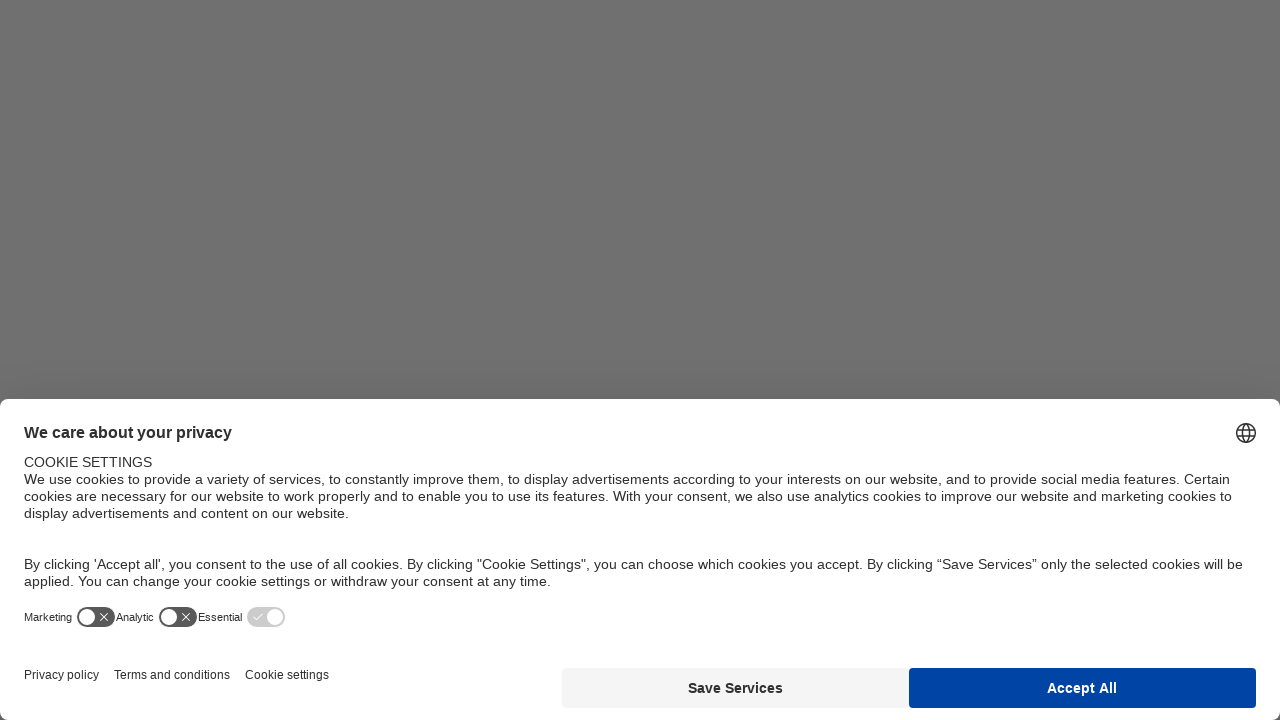

--- FILE ---
content_type: text/css
request_url: https://tags.srv.stackadapt.com/sa.css
body_size: -11
content:
:root {
    --sa-uid: '0-b4b0ee84-c0bc-5288-7e28-0a5699f80499';
}

--- FILE ---
content_type: application/x-javascript
request_url: https://www.uponor.com/assets/dist/128.bundle.js
body_size: 47060
content:
(this.webpackJsonpwebpackFrontendJsonp=this.webpackJsonpwebpackFrontendJsonp||[]).push([[128],{990:function(e,a,l){"use strict";l.r(a);var t=l(0),c=l.n(t),r=function(e,a){var l={};for(var t in e)Object.prototype.hasOwnProperty.call(e,t)&&a.indexOf(t)<0&&(l[t]=e[t]);if(null!=e&&"function"==typeof Object.getOwnPropertySymbols){var c=0;for(t=Object.getOwnPropertySymbols(e);c<t.length;c++)a.indexOf(t[c])<0&&Object.prototype.propertyIsEnumerable.call(e,t[c])&&(l[t[c]]=e[t[c]])}return l};a.default=e=>{var{ariaHidden:a=!0,className:l,countryCode:t,focusable:h=!1}=e,n=r(e,["ariaHidden","className","countryCode","focusable"]);const i=h.toString();return(e=>{switch(e){case"AC":return c.a.createElement("svg",Object.assign({"aria-hidden":a,className:l,focusable:i},n,{viewBox:"0 0 513 342"}),c.a.createElement("path",{d:"M0 0h513v342H0z",fill:"#0052B4"}),c.a.createElement("path",{d:"M440.1 181.1c-.1 39.2-6.4 81.4-57.4 101.5-51.1-20.1-57.3-62.3-57.4-101.5h114.8z",fill:"#FFF"}),c.a.createElement("path",{d:"M439.6 197.7c-2.8 34.9-12.4 67.4-57 85-44.4-17.6-54.5-51.2-56.9-84.9",fill:"#29DBFF"}),c.a.createElement("path",{d:"M437.8 214.1c-3.2 24.3-16.7 53.5-55.1 68.6-38.4-15.1-50.5-42.5-55.1-68.4",fill:"#FFF"}),c.a.createElement("path",{d:"M434.2 230.3c-5.7 17.7-19.3 39.4-51.3 52.8-32-12.6-45.2-33.8-51.4-53",fill:"#29DBFF"}),c.a.createElement("path",{d:"M426.7 246.9c-6.5 11.3-17.7 25.4-44 35.9-27.5-11.5-37.4-25.3-44-36.1",fill:"#FFF"}),c.a.createElement("path",{d:"M412.4 265.1c-8.1 7.2-12 11.2-29.6 17.9-20.1-7.9-22.6-11.6-29.2-17.5",fill:"#29DBFF"}),c.a.createElement("path",{d:"M383.3 231.6c-.2-.2-27.9 35.7-27.9 35.7-1.8-1.3-10-9.5-13.3-15l41.3-50.1 40.2 49.7c-3.9 6.5-11.4 13.6-13.2 15M382.6 85.3l-26.5 45h53z",fill:"#5CC85C"}),c.a.createElement("ellipse",{cx:"291.4",cy:"225.7",fill:"#F7A226",rx:"48.7",ry:"15.7",transform:"rotate(-82.3 291.431 225.686)"}),c.a.createElement("ellipse",{cx:"303.1",cy:"164.7",fill:"#DDC7AB",rx:"11.7",ry:"7.2",transform:"rotate(-68.099 303.087 164.67)"}),c.a.createElement("ellipse",{cx:"291.7",cy:"271.7",fill:"#DDC7AB",rx:"11.4",ry:"3.3",transform:"rotate(-81.738 291.697 271.697)"}),c.a.createElement("ellipse",{cx:"299.6",cy:"269.4",fill:"#DDC7AB",rx:"3.3",ry:"11",transform:"matrix(.9986 -.05353 .05353 .9986 -13.992 16.424)"}),c.a.createElement("ellipse",{cx:"314.5",cy:"201.1",fill:"#DDC7AB",rx:"4.1",ry:"13.7",transform:"rotate(-21.518 314.54 201.06)"}),c.a.createElement("ellipse",{cx:"317.5",cy:"178.1",fill:"#DDC7AB",rx:"13.7",ry:"4.1",transform:"rotate(-21.518 317.511 178.077)"}),c.a.createElement("ellipse",{cx:"473.6",cy:"225.9",fill:"#F7A226",rx:"15.7",ry:"48.7",transform:"rotate(-7.7 473.781 225.857)"}),c.a.createElement("ellipse",{cx:"462",cy:"164.9",fill:"#DDC7AB",rx:"7.2",ry:"11.7",transform:"rotate(-21.901 462.057 164.866)"}),c.a.createElement("ellipse",{cx:"473.4",cy:"271.9",fill:"#DDC7AB",rx:"3.3",ry:"11.4",transform:"rotate(-8.27 473.27 271.908)"}),c.a.createElement("ellipse",{cx:"465.5",cy:"269.6",fill:"#DDC7AB",rx:"11",ry:"3.3",transform:"matrix(.05353 -.9986 .9986 .05353 171.34 719.998)"}),c.a.createElement("ellipse",{cx:"450.6",cy:"201.2",fill:"#DDC7AB",rx:"13.7",ry:"4.1",transform:"rotate(-68.482 450.552 201.247)"}),c.a.createElement("ellipse",{cx:"447.6",cy:"178.3",fill:"#DDC7AB",rx:"4.1",ry:"13.7",transform:"rotate(-68.482 447.58 178.265)"}),c.a.createElement("path",{d:"M373.3 130.3L356.1 155l17.8 26.1H396l4.7-25.4-5.4-25.4z",fill:"#B0C6CC"}),c.a.createElement("path",{d:"M256 0v117.4h-46.1l46.1 30.7v22.6h-22.6L160 121.8v48.9H96v-48.9l-73.4 48.9H0v-22.6l46.1-30.7H0v-64h46.1L0 22.7V0h22.6L96 48.9V0h64v48.9L233.4 0z",fill:"#FFF"}),c.a.createElement("path",{d:"M144 0h-32v69.4H0v32h112v69.3h32v-69.3h112v-32H144z",fill:"#D80027"}),c.a.createElement("path",{d:"M256 22.7v30.7h-46.1z",fill:"#2E52B2"}),c.a.createElement("g",null,c.a.createElement("path",{d:"M0 170.7v-11l62.5-42.3h22.6L7.3 170.7z",fill:"#D80027"})),c.a.createElement("path",{d:"M7.3.1l77.8 53.2H62.5L0 11.1V.1zM256 .1v11l-62.5 42.3h-22.6L248.7.1zM248.7 170.7l-77.8-53.3h22.6l62.5 42.3v11z",fill:"#D80027"}));case"AD":return c.a.createElement("svg",Object.assign({"aria-hidden":a,className:l,focusable:i},n,{viewBox:"0 0 513 342"}),c.a.createElement("path",{d:"M0 0h513v342H0z",fill:"#FFDA44"}),c.a.createElement("path",{d:"M0 0h171v342H0z",fill:"#0052B4"}),c.a.createElement("path",{d:"M342 0h171v342H342zM198.92 113.58H256v64.8h-57.08zM309.16 228.68L256 243.18v-64.8h57.08z",fill:"#D80027"}),c.a.createElement("path",{d:"M182.24 95.92v92.2c0 34.32 27.26 54.17 48.63 64.46-.8 1.37 25.13 8.26 25.13 8.26s25.93-6.9 25.13-8.26c21.38-10.29 48.63-30.14 48.63-64.46v-92.2H182.24zm129.86 92.2c0 16.88-10 29.43-32.76 43.9-8.62 5.48-17.54 9.03-23.34 11.01-5.8-1.98-14.72-5.53-23.34-11.01-22.76-14.47-32.76-28.02-32.76-43.9v-74.54h112.2v74.54z",fill:"#BC8B00"}));case"AE":return c.a.createElement("svg",Object.assign({"aria-hidden":a,className:l,focusable:i},n,{viewBox:"0 0 513 342"}),c.a.createElement("path",{d:"M0 0h513v342H0z",fill:"#FFF"}),c.a.createElement("path",{d:"M0 0h513v114H0z",fill:"#6DA544"}),c.a.createElement("path",{d:"M0 228h513v114H0z"}),c.a.createElement("path",{d:"M0 0h171v342H0z",fill:"#dd0d12"}));case"AF":return c.a.createElement("svg",Object.assign({"aria-hidden":a,className:l,focusable:i},n,{viewBox:"0 0 513 342"}),c.a.createElement("path",{d:"M0 0h513v342H0z",fill:"#DB3E00"}),c.a.createElement("path",{d:"M331 0h182v342H331z",fill:"#479900"}),c.a.createElement("path",{d:"M0 0h181.8v342H0z"}),c.a.createElement("path",{d:"M256 126.7c-19.4 0-35.2 15.8-35.2 35.2v52.8h70.4v-52.8c0-19.5-15.8-35.2-35.2-35.2z",fill:"#FFF"}),c.a.createElement("path",{d:"M256 84.3c-47.7 0-86.4 38.7-86.4 86.4S208.3 257 256 257s86.4-38.7 86.4-86.4-38.7-86.3-86.4-86.3zm0 157.7c-39.4 0-71.4-32-71.4-71.4 0-39.4 32-71.4 71.4-71.4 39.4 0 71.4 32 71.4 71.4 0 39.5-32 71.4-71.4 71.4z",fill:"#FFF"}));case"AG":return c.a.createElement("svg",Object.assign({"aria-hidden":a,className:l,focusable:i},n,{viewBox:"0 0 513 342"}),c.a.createElement("path",{d:"M0 0h513v342H0z"}),c.a.createElement("path",{d:"M88.8 136.5c-2.2 12.9-3.4 26.2-3.4 39.8 0 13.6 1.2 27 3.4 39.8L256 228.3l167.2-12.1c2.2-12.9 3.4-26.2 3.4-39.8s-1.2-27-3.4-39.8",fill:"#186DD2"}),c.a.createElement("path",{d:"M423.2 219H88.8c15.8 69.8 84.7 122.3 167.2 122.3S407.4 288.8 423.2 219z",fill:"#FFF"}),c.a.createElement("path",{d:"M365.9 136.5H146.1l44.9-21.1-23.9-43.5 48.8 9.4L222 32l34 36.2L290 32l6.1 49.3 48.8-9.4-23.9 43.5z",fill:"#FFDA44"}),c.a.createElement("g",{fill:"#C32500"},c.a.createElement("path",{d:"M256.5 342L0 0v342z"}),c.a.createElement("path",{d:"M513 342V0L256 342z"})));case"AI":return c.a.createElement("svg",Object.assign({"aria-hidden":a,className:l,focusable:i},n,{viewBox:"0 0 513 342"}),c.a.createElement("path",{d:"M0 0h513v342H0z",fill:"#0052B4"}),c.a.createElement("path",{d:"M454.8 265.38c7.94-10.93 13.24-24.27 13.24-40.42V104.89a59.754 59.754 0 0 1-36.02 12.01c-19.64 0-37.07-9.43-48.03-24.01-10.95 14.58-28.39 24.01-48.03 24.01-13.52 0-25.99-4.47-36.02-12v120.06c0 16.16 5.3 29.5 13.24 40.42H454.8z",fill:"#FFF"}),c.a.createElement("path",{d:"M310.23 260.98C332.65 296.96 384 309 384 309s51.35-12.04 73.77-48.02H310.23z",fill:"#8DCCFF"}),c.a.createElement("path",{d:"M396.66 172.21c.32 1.42 8.72 10.17 17.56 20.15 1.39 1.57-8.74 12.63-6.91 12.59 4.75-.12 19.27-17.26 19.34 6.65.05 15.94-30 27.51-30 27.51h17.47l.65 14.96s4.97-13.34 7.59-16.57c8.1-9.97 20.18-30.07 34.59-27.1 14.41 2.97-13.66-13.92-13.66-13.92s-5.2-15.19-16.63-16.97c-10.06-1.57-14.29-2.51-26.64-7.3-1.68-.65-3.88-2.32-3.36 0z",fill:"#D87B00"}),c.a.createElement("path",{d:"M359.69 198.69c1.07-.99 4.46-12.63 8.69-25.28.67-1.99 15.31 1.27 14.35-.3-2.47-4.06-24.58-8.08-3.9-20.08 13.79-8 38.82 12.27 38.82 12.27l-8.72-15.14 12.64-8.03s-14.05 2.35-18.14 1.69c-12.68-2.04-36.13-2.48-40.75-16.45-4.62-13.97-5.25 18.79-5.25 18.79s-10.56 12.08-6.4 22.88c3.66 9.5 4.96 13.64 6.97 26.73.29 1.79-.06 4.53 1.69 2.92z",fill:"#D87B00"}),c.a.createElement("path",{d:"M395.67 219.87c-1.39-.43-13.16 2.49-26.22 5.18-2.06.42-6.59-13.88-7.47-12.26-2.27 4.17 5.36 25.31-15.41 13.45-13.84-7.91-8.89-39.73-8.89-39.73l-8.71 15.14-13.29-6.9s9.09 10.96 10.57 14.84c4.6 11.99 16 32.49 6.24 43.49-9.76 11.01 18.88-4.9 18.88-4.9s15.76 3.07 23-5.96c6.38-7.94 9.3-11.14 19.61-19.45 1.43-1.12 3.97-2.19 1.69-2.9z",fill:"#D87B00"}),c.a.createElement("path",{d:"M256.5 0h-23.1L160 48.9V0H96v48.9L22.6 0H0v22.7l46.1 30.7H0v64h46.1L0 148.1V171h22.6L96 121.8V171h64v-49.2l73.4 49.2h23.1v-22.9l-46.6-30.7h46.6v-64h-46.6l46.6-30.7z",fill:"#FFF"}),c.a.createElement("path",{d:"M144 0h-32v69.4H0v32h112V171h32v-69.6h112.5v-32H144z",fill:"#D80027"}),c.a.createElement("path",{d:"M0 171v-11.3l62.5-42.3h22.6L7.3 171zM7.3.1l77.8 53.2H62.5L0 11.1V.1zM256.5.1v11l-63 42.3h-22.6L248.7.1zM248.7 171l-77.8-53.6h22.6l63 42.3V171z",fill:"#D80027"}));case"AL":return c.a.createElement("svg",Object.assign({"aria-hidden":a,className:l,focusable:i},n,{viewBox:"0 0 90 60"}),c.a.createElement("path",{d:"M0 0h90v60H0z",fill:"#ED2024"}),c.a.createElement("path",{d:"M32.5 12.2v16l7.1 2.5-5 4.9 2.4 3 5.3-5.5 1.2 2.3-3 4.9 3.6 5.6-1.8 2.6 2.8 3.6 2.7-3.7-1.5-2.6 3-5.8-2.7-4.6 1.2-2.3 5.2 5.5 2.5-2.9-5.2-5.1 7.2-2.6V12.2l-5.2 1.9-.1 3.8-3.3.3v-2.6l1.7-2.3 5.6-2.2-2.3-.4 1.4-1.2.9.4-.8-1.4L54 9l-1-1.1L47.5 9l1.4 1.1-3.8 4.9-3.8-4.8 1.3-1.1-5-1.2L36.2 9l-1.5-.4-.8 1.4.9-.6 1.6 1.1-2.3.5 5.5 2 1.6 2.3v2.9l-3.3-.3v-3.6z",fill:"#212121"}),c.a.createElement("g",{fill:"#212121"},c.a.createElement("path",{d:"M26.2 25h6.4v2.5h-6.4zM26.2 20.9h6.4v2.7h-6.4zM26.2 16.7h6.4v2.6h-6.4zM26.2 12.7h6.4v2.5h-6.4z"})),c.a.createElement("g",{fill:"#212121"},c.a.createElement("path",{d:"M57.4 25h6.4v2.5h-6.4zM57.4 20.9h6.4v2.7h-6.4zM57.4 16.7h6.4v2.6h-6.4zM57.4 12.7h6.4v2.5h-6.4z"})),c.a.createElement("path",{d:"M53.4 36.1h6.4V38h-6.4zM30.2 36.1h6.4V38h-6.4z",fill:"#212121"}));case"AM":return c.a.createElement("svg",Object.assign({"aria-hidden":a,className:l,focusable:i},n,{viewBox:"0 0 513 342"}),c.a.createElement("path",{d:"M0 0h513v342H0z",fill:"#0052B4"}),c.a.createElement("path",{d:"M0 0h513v114H0z",fill:"#D80027"}),c.a.createElement("path",{d:"M0 228h513v114H0z",fill:"#FF9811"}));case"AO":return c.a.createElement("svg",Object.assign({"aria-hidden":a,className:l,focusable:i},n,{viewBox:"0 0 513 342"}),c.a.createElement("path",{d:"M0 171h513v171H0z"}),c.a.createElement("path",{d:"M0 0h513v171H0z",fill:"#D80027"}),c.a.createElement("g",{fill:"#FFDA44"},c.a.createElement("path",{d:"M197.01 139.81c-9.32 12.37-9 27.81 3.37 37.12 0 0 162.62 122.13 164.64 123.93 2.02 1.8 6.3 2.38 11-3.27 4.46-5.36 3.31-9.78 1.04-11.63S197.01 139.81 197.01 139.81zM264.42 79.12l11.72 24.03 26.45 3.96-19.23 18.58 4.4 26.38-23.61-12.55-23.73 12.33 4.64-26.33L226 106.77l26.47-3.73z"}),c.a.createElement("path",{d:"M268.67 39.2l-3.2 22.04c51.81 3.9 92.64 47.18 92.64 99.99 0 55.38-44.9 100.28-100.28 100.28-40.82 0-75.94-24.39-91.59-59.4l-18.4 13.11c19.96 40.59 61.71 68.52 110 68.52 67.66 0 122.51-54.85 122.51-122.51-.01-64.01-49.1-116.54-111.68-122.03z"})));case"AR":return c.a.createElement("svg",Object.assign({"aria-hidden":a,className:l,focusable:i},n,{viewBox:"0 0 513 342"}),c.a.createElement("path",{d:"M0 0h512v342H0z",fill:"#FFF"}),c.a.createElement("path",{d:"M0 0h512v114H0zM0 228h512v114H0z",fill:"#338AF3"}),c.a.createElement("circle",{cx:"256.5",cy:"256.5",fill:"#FFDA44",r:"40",stroke:"#d6ab00"}));case"AS":return c.a.createElement("svg",Object.assign({"aria-hidden":a,className:l,focusable:i},n,{viewBox:"0 0 513 342"}),c.a.createElement("path",{d:"M0 0h513v342H0z",fill:"#0052B4"}),c.a.createElement("path",{d:"M513 33L95.3 171 513 310.76v30.57L0 171 513 0z",fill:"#D80027"}),c.a.createElement("path",{d:"M513 287.18v24.58L81.72 171 513 30v24.16",fill:"#FFF"}),c.a.createElement("path",{d:"M476.98 140.21l-21.89 10.68-3.18-15.32 31.19-29.77s-9.42-40.65-13.75-44.98l-112.32 55.82-6.84 36.76-31.9 28.59-.4 34.2 34.29-22.76 67.23-2.66-1.51 38.11h22.23l11.9-44.64 31.55-24.61-6.6-19.42z",fill:"#A2001D"}),c.a.createElement("path",{d:"M317.89 238.41l-22.24-11.11 22.24-11.11h144.46v22.22z",fill:"#EFC100",stroke:"#231F20",strokeMiterlimit:"10"}));case"AT":return c.a.createElement("svg",Object.assign({"aria-hidden":a,className:l,focusable:i},n,{viewBox:"0 0 513 342"}),c.a.createElement("path",{d:"M0 114h513v114H0z",fill:"#FFF"}),c.a.createElement("path",{d:"M0 0h513v114H0zM0 228h513v114H0z",fill:"#D80027"}));case"AU":return c.a.createElement("svg",Object.assign({"aria-hidden":a,className:l,focusable:i},n,{viewBox:"0 0 513 342"}),c.a.createElement("path",{d:"M0 0h513v342H0z",fill:"#0052B4"}),c.a.createElement("g",{fill:"#FFF"},c.a.createElement("path",{d:"M222.2 170.7c.3-.3.5-.6.8-.9-.2.3-.5.6-.8.9zM188 212.6l11 22.9 24.7-5.7-11 22.8 19.9 15.8-24.8 5.6.1 25.4-19.9-15.9-19.8 15.9.1-25.4-24.8-5.6 19.9-15.8-11.1-22.8 24.8 5.7zM385.9 241.1l5.2 10.9 11.8-2.7-5.3 10.9 9.5 7.5-11.8 2.6v12.2l-9.4-7.6-9.5 7.6.1-12.2-11.8-2.6 9.5-7.5-5.3-10.9 11.8 2.7zM337.3 125.1l5.2 10.9 11.8-2.7-5.3 10.9 9.5 7.5-11.8 2.7v12.1l-9.4-7.6-9.5 7.6.1-12.1-11.9-2.7 9.5-7.5-5.3-10.9L332 136zM385.9 58.9l5.2 10.9 11.8-2.7-5.3 10.9 9.5 7.5-11.8 2.7v12.1l-9.4-7.6-9.5 7.6.1-12.1-11.8-2.7 9.5-7.5-5.3-10.9 11.8 2.7zM428.4 108.6l5.2 10.9 11.8-2.7-5.3 10.9 9.5 7.5-11.8 2.6V150l-9.4-7.6-9.5 7.6v-12.2l-11.8-2.6 9.5-7.5-5.3-10.9 11.8 2.7zM398 166.5l4.1 12.7h13.3l-10.8 7.8 4.2 12.7-10.8-7.9-10.8 7.9 4.1-12.7-10.7-7.8h13.3z"}),c.a.createElement("path",{d:"M254.8 0v30.6l-45.1 25.1h45.1V115h-59.1l59.1 32.8v22.9h-26.7l-73.5-40.9v40.9H99v-48.6l-87.4 48.6H-1.2v-30.6L44 115H-1.2V55.7h59.1L-1.2 22.8V0h26.7L99 40.8V0h55.6v48.6L242.1 0z"})),c.a.createElement("path",{d:"M142.8 0h-32v69.3h-112v32h112v69.4h32v-69.4h112v-32h-112z",fill:"#D80027"}),c.a.createElement("path",{d:"M154.6 115l100.2 55.7v-15.8L183 115z",fill:"#0052B4"}),c.a.createElement("path",{d:"M154.6 115l100.2 55.7v-15.8L183 115z",fill:"#FFF"}),c.a.createElement("g",{fill:"#D80027"},c.a.createElement("path",{d:"M154.6 115l100.2 55.7v-15.8L183 115zM70.7 115l-71.9 39.9v15.8L99 115z"})),c.a.createElement("path",{d:"M99 55.7L-1.2 0v15.7l71.9 40z",fill:"#0052B4"}),c.a.createElement("path",{d:"M99 55.7L-1.2 0v15.7l71.9 40z",fill:"#FFF"}),c.a.createElement("g",{fill:"#D80027"},c.a.createElement("path",{d:"M99 55.7L-1.2 0v15.7l71.9 40zM183 55.7l71.8-40V0L154.6 55.7z"})));case"AW":return c.a.createElement("svg",Object.assign({"aria-hidden":a,className:l,focusable:i},n,{viewBox:"0 0 363 242"}),c.a.createElement("path",{d:"M0 0h363v242H0z",fill:"#338AF3"}),c.a.createElement("path",{d:"M57 96.9L14.7 78.2 57 59.6l18.6-42.2 18.6 42.2 42.3 18.6-42.3 18.7-18.6 42.2z",fill:"#FFF"}),c.a.createElement("path",{d:"M75.6 40.6l11.5 26.1 26.1 11.5-26.1 11.5-11.5 26.1-11.5-26.1L38 78.2l26.1-11.5z",fill:"#D80027"}),c.a.createElement("g",{fill:"#FFDA44"},c.a.createElement("path",{d:"M0 152.2h363v15.7H0zM0 183.6h363v15.7H0z"})));case"AX":return c.a.createElement("svg",Object.assign({"aria-hidden":a,className:l,focusable:i},n,{viewBox:"0 0 513 342"}),c.a.createElement("path",{d:"M0 0h513v342H0z",fill:"#0052B4"}),c.a.createElement("path",{d:"M513 210.9H202.2V342h-79.8V210.9H0V131.1h122.4V0h79.8v131.1H513v61.2z",fill:"#FFDA44"}),c.a.createElement("path",{d:"M513 149.7v42.6H183.7V342H141V192.3H0v-42.6h141V0h42.7v149.7z",fill:"#D80027"}));case"AZ":return c.a.createElement("svg",Object.assign({"aria-hidden":a,className:l,focusable:i},n,{viewBox:"0 0 513 342"}),c.a.createElement("path",{d:"M0 0h513v342H0z",fill:"#D80027"}),c.a.createElement("path",{d:"M0 0h513v114H0z",fill:"#338AF3"}),c.a.createElement("path",{d:"M0 228h513v114H0z",fill:"#6DA544"}),c.a.createElement("g",{fill:"#FFF"},c.a.createElement("path",{d:"M265.6 212.6c-23 0-41.6-18.6-41.6-41.6s18.6-41.6 41.6-41.6c7.2 0 13.9 1.8 19.8 5-9.2-9-21.9-14.6-35.8-14.6-28.3 0-51.2 22.9-51.2 51.2s22.9 51.2 51.2 51.2c13.9 0 26.6-5.6 35.8-14.6-5.9 3.2-12.6 5-19.8 5z"}),c.a.createElement("path",{d:"M297.6 142.2l5.5 15.5 14.9-7.1-7.1 14.9 15.5 5.5-15.5 5.5 7.1 14.9-14.9-7.1-5.5 15.5-5.5-15.5-14.9 7.1 7.1-14.9-15.5-5.5 15.5-5.5-7.1-14.9 14.9 7.1z"})));case"BA":return c.a.createElement("svg",Object.assign({"aria-hidden":a,className:l,focusable:i},n,{viewBox:"0 85.333 512 341.333"}),c.a.createElement("path",{d:"M0 85.334h512v341.337H0z",fill:"#0052B4"}),c.a.createElement("path",{d:"M99.905 85.329h341.333v341.334",fill:"#FFDA44"}),c.a.createElement("g",{fill:"#FFF"},c.a.createElement("path",{d:"M36.561 100.645l14.843-10.807 14.867 10.794-4.979-15.302H41.525z"}),c.a.createElement("path",{d:"M88.332 103.632L82.649 86.16l-5.672 17.472-18.365.012 14.867 10.796-5.661 17.461 14.843-10.806 14.866 10.795-5.684-17.474 14.854-10.795z"}),c.a.createElement("path",{d:"M119.59 134.89l-5.684-17.474-5.673 17.474-18.365.011 14.867 10.795-5.661 17.462 14.844-10.807 14.866 10.796-5.685-17.474 14.856-10.794z"}),c.a.createElement("path",{d:"M150.846 166.146l-5.683-17.473-5.673 17.473-18.364.011 14.866 10.796-5.661 17.461 14.843-10.806 14.866 10.795-5.683-17.474 14.855-10.794z"}),c.a.createElement("path",{d:"M182.103 197.403l-5.683-17.474-5.672 17.474-18.366.011 14.866 10.795-5.66 17.462 14.843-10.807 14.866 10.796-5.684-17.473 14.855-10.795z"}),c.a.createElement("path",{d:"M213.359 228.659l-5.683-17.472-5.672 17.472-18.365.012 14.866 10.795-5.66 17.462 14.842-10.806 14.866 10.794-5.683-17.473 14.855-10.795z"}),c.a.createElement("path",{d:"M244.616 259.916l-5.683-17.473-5.672 17.473-18.366.012 14.867 10.795-5.661 17.462 14.844-10.807 14.866 10.794-5.685-17.472 14.855-10.794z"}),c.a.createElement("path",{d:"M275.872 291.173L270.19 273.7l-5.673 17.473-18.365.011 14.867 10.796-5.661 17.461 14.843-10.806 14.866 10.795-5.683-17.474 14.853-10.794z"}),c.a.createElement("path",{d:"M307.13 322.43l-5.683-17.474-5.674 17.474-18.364.011 14.866 10.795-5.661 17.462 14.844-10.807 14.866 10.796-5.684-17.474 14.855-10.794z"}),c.a.createElement("path",{d:"M338.386 353.686l-5.683-17.472-5.672 17.472-18.365.012 14.866 10.795-5.661 17.462 14.843-10.807 14.866 10.795-5.683-17.472 14.855-10.796z"}),c.a.createElement("path",{d:"M369.643 384.943l-5.683-17.473-5.672 17.473-18.366.012 14.866 10.794-5.66 17.463 14.843-10.807 14.866 10.795-5.684-17.473 14.855-10.795z"}),c.a.createElement("path",{d:"M395.216 398.727l-5.672 17.472-18.365.012 14.394 10.453h19.278l14.414-10.476-18.366.011z"})));case"BB":return c.a.createElement("svg",Object.assign({"aria-hidden":a,className:l,focusable:i},n,{viewBox:"0 0 512 341.33"}),c.a.createElement("path",{d:"M0 0h512v341.34H0z",fill:"#FFDA44"}),c.a.createElement("g",{fill:"#0052B4"},c.a.createElement("path",{d:"M0 0h170.66v341.34H0zM341.34 0H512v341.34H341.34z"})),c.a.createElement("path",{d:"M325.74 101.02l-31.97 12.4c-.68 1.35-5.79 7.54-8.18 53.06h-17.05v-60.42L256 78.68l-12.54 27v60.8H226.4c-2.39-45.53-7.8-52.48-8.47-53.84l-31.68-11.63c.15.31 15.4 31.34 15.4 78.01v12.54h41.81v71.07h25.08v-71.07h41.81v-12.54c0-24.13 4.17-44.02 7.68-56.46 3.82-13.57 7.7-21.49 7.74-21.57l-.03.03z"}));case"BD":return c.a.createElement("svg",Object.assign({"aria-hidden":a,className:l,focusable:i},n,{viewBox:"0 85.333 512 341.333"}),c.a.createElement("path",{d:"M0 85.331h512v341.337H0z",fill:"#496E2D"}),c.a.createElement("circle",{cx:"218.902",cy:"255.994",fill:"#F40B32",r:"115"}));case"BE":return c.a.createElement("svg",Object.assign({"aria-hidden":a,className:l,focusable:i},n,{viewBox:"0 85.333 512 341.333"}),c.a.createElement("path",{d:"M0 85.331h512v341.326H0z",fill:"#FFDA44"}),c.a.createElement("path",{d:"M0 85.331h170.663v341.337H0z"}),c.a.createElement("path",{d:"M341.337 85.331H512v341.337H341.337z",fill:"#D80027"}));case"BF":return c.a.createElement("svg",Object.assign({"aria-hidden":a,className:l,focusable:i},n,{viewBox:"0 0 512 341.3"}),c.a.createElement("path",{d:"M0 0h512v341.3H0z",fill:"#6DA544"}),c.a.createElement("path",{d:"M0 0h512v170.7H0z",fill:"#D80027"}),c.a.createElement("path",{d:"M256 66.9l25.8 79.3h83.3l-67.4 49 25.7 79.3-67.4-49-67.4 49 25.7-79.3-67.4-49h83.3z",fill:"#FFDA44"}));case"BG":return c.a.createElement("svg",Object.assign({"aria-hidden":a,className:l,focusable:i},n,{viewBox:"0 85.333 512 341.333"}),c.a.createElement("path",{d:"M0 85.337h512v341.326H0z",fill:"#496E2D"}),c.a.createElement("path",{d:"M0 85.337h512v113.775H0z",fill:"#FFF"}),c.a.createElement("path",{d:"M0 312.888h512v113.775H0z",fill:"#D80027"}));case"BH":return c.a.createElement("svg",Object.assign({"aria-hidden":a,className:l,focusable:i},n,{viewBox:"0 85.333 512 341.333"}),c.a.createElement("path",{d:"M2.216 86.076H512v339.848H2.216z",fill:"#D80027"}),c.a.createElement("path",{d:"M209.455 154.969l-50.236 25.267 50.236 25.257-50.236 25.267 50.236 25.257-50.236 25.266 50.236 25.257-50.236 25.268 50.236 25.257-50.236 25.267 50.236 25.268-36.45 18.33H0V86.07h172.939l36.516 18.364-50.236 25.267z",fill:"#FFF"}));case"BI":return c.a.createElement("svg",Object.assign({"aria-hidden":a,className:l,focusable:i},n,{viewBox:"0 0 512 341.3"}),c.a.createElement("path",{d:"M0 0h512v341.3H0z",fill:"#D80027"}),c.a.createElement("g",{fill:"#6DA544"},c.a.createElement("path",{d:"M215.9 170.7L0 314.6V26.8zM512 26.8v287.8L296.1 170.7z"})),c.a.createElement("path",{d:"M512 26.8L296.1 170.7 512 314.6v26.7h-40.1L256 197.4 40.1 341.3H0v-26.7l215.9-143.9L0 26.8V0h40.1L256 143.9 471.9 0H512z",fill:"#0052B4"}),c.a.createElement("path",{d:"M512 26.8L296.1 170.7 512 314.6v26.7h-40.1L256 197.4 40.1 341.3H0v-26.7l215.9-143.9L0 26.8V0h40.1L256 143.9 471.9 0H512z",fill:"#FFF"}),c.a.createElement("circle",{cx:"251.6",cy:"170.7",fill:"#FFF",r:"100.2"}),c.a.createElement("g",{fill:"#D80027"},c.a.createElement("path",{d:"M251.6 93.3l10.1 17.5h20.2l-10.1 17.5 10.1 17.5h-20.2l-10.1 17.5-10.1-17.5h-20.2l10.1-17.5-10.1-17.5h20.2zM210.3 163.4l10.1 17.5h20.3l-10.1 17.5 10.1 17.5h-20.3l-10.1 17.5-10.1-17.5H180l10.1-17.5-10.1-17.5h20.2zM292.8 163.4l10.1 17.5h20.2L313 198.4l10.1 17.5h-20.2l-10.1 17.5-10.1-17.5h-20.2l10.1-17.5-10.1-17.5h20.2z"})));case"BJ":return c.a.createElement("svg",Object.assign({"aria-hidden":a,className:l,focusable:i},n,{viewBox:"0 85.333 512 341.333"}),c.a.createElement("path",{d:"M0 85.337h512v341.326H0z",fill:"#6DA544"}),c.a.createElement("path",{d:"M196.641 85.337H512V256H196.641z",fill:"#FFDA44"}),c.a.createElement("path",{d:"M196.641 256H512v170.663H196.641z",fill:"#D80027"}));case"BL":return c.a.createElement("svg",Object.assign({"aria-hidden":a,className:l,focusable:i},n,{viewBox:"0 0 512 341.33"}),c.a.createElement("path",{d:"M0 0h512v341.33H0z",fill:"#FFF"}),c.a.createElement("path",{d:"M157.31 199.76s-9.04 43.93-19.31 40.39c-10.62-3.54-17.53-18.76-17.53-18.76l-14.52 21.24s38.18 8.48 41.01 5.47c1.22-1.14 8.21-15.1 10.34-26.05v-22.29zm-56.13 60.57s-2.48 20.18-1.06 22.66c1.24 2.3 39.48 11.33 39.48 11.33s-24.96 16.46-29.74 20.54L91.8 284.94l-.71-24.61h10.09zM112.51 94.64s39.65 41.6 40.36 45.5c.71 3.72-4.25 3.19-4.25 3.19s-44.79-37.53-49.92-41.07c-5.31-3.55 13.81-7.62 13.81-7.62z",fill:"#E6BC00"}),c.a.createElement("path",{d:"M99.41 104.73s16.99-.71 16.64-11.51c-.35-10.62-11.15-14.87-19.12-12.39-7.97 2.3-23.01 13.45-13.63 35.05 9.38 21.42 23.37 29.39 26.2 47.8 0 0-5.46 9.86-19.12.35-16.9-11.77-6.2-38.24-10.44-44.96-4.25-7.08-40.95-38.92-40.95-38.92s-30.24 39.37-18 74.92c16.95 49.21 51.74 31.98 64.61 36.76 0 0-42.13 61.96-49.57 67.09 0 0 24.08 8.32 47.8-18.76 0 0 5.84 9.74 7.08 20.18h10.27c4.78-26.2 51.51-64.26 49.92-82.32-1.77-21.25-49.21-49.39-51.69-73.29z",fill:"#ADADAD"}),c.a.createElement("path",{d:"M359.17 201.27s8.96 42.43 19.23 38.89c10.62-3.54 17.53-18.76 17.53-18.76l14.52 21.24s-37 8.48-39.83 5.47c-1.21-1.14-9.32-13.79-11.52-24.66l.07-22.18zm56.05 59.06s2.48 20.18 1.06 22.66c-1.24 2.3-39.48 11.33-39.48 11.33s24.96 16.46 29.74 20.54l18.06-29.92.71-24.61h-10.09zM403.89 94.64s-39.65 41.6-40.36 45.5c-.71 3.72 4.25 3.19 4.25 3.19s44.79-37.53 49.92-41.07c5.14-3.55-13.81-7.62-13.81-7.62z",fill:"#E6BC00"}),c.a.createElement("g",{transform:"translate(6.5 5)"},c.a.createElement("path",{d:"M150.81 82.06H352.6v145.46c0 16.06-9.69 21.39-21.91 31.85l-45.92 39.41c-18.25 15.62-47.91 15.57-66.07 0l-46.01-39.43c-12.08-10.35-21.88-15.71-21.88-31.82V82.06z",fill:"#125ECC",id:"b_1_"})),c.a.createElement("path",{d:"M200.55 147.71c-7.96 0-14.41-6.45-14.41-14.41s6.45-14.41 14.41-14.41 14.41 6.45 14.41 14.41-6.45 14.41-14.41 14.41zm57.65-3c-7.96 0-14.41-6.45-14.41-14.41s6.45-14.41 14.41-14.41 14.41 6.45 14.41 14.41-6.45 14.41-14.41 14.41zm57.65 3c-7.96 0-14.41-6.45-14.41-14.41s6.45-14.41 14.41-14.41 14.41 6.45 14.41 14.41-6.45 14.41-14.41 14.41zM214.96 274.43c-7.96 0-14.41-6.45-14.41-14.41s6.45-14.41 14.41-14.41 14.41 6.45 14.41 14.41c.01 7.96-6.45 14.41-14.41 14.41zm43.24 14.42c-7.96 0-14.41-6.45-14.41-14.41s6.45-14.41 14.41-14.41 14.41 6.45 14.41 14.41c0 7.95-6.45 14.41-14.41 14.41zm43.24-14.42c-7.96 0-14.41-6.45-14.41-14.41s6.45-14.41 14.41-14.41 14.41 6.45 14.41 14.41-6.45 14.41-14.41 14.41z",fill:"#FFE600"}),c.a.createElement("path",{d:"M157.31 175.36H359.1v57.65H157.31v-57.65z",fill:"#D60537"}),c.a.createElement("path",{d:"M142.9 43.82s57.65-14.41 115.31-14.41 115.31 14.41 115.31 14.41l-14.41 57.65s-50.45-14.41-100.89-14.41-100.89 14.41-100.89 14.41L142.9 43.82z",fill:"#EACE00"}),c.a.createElement("path",{d:"M258.2 72.65c-7.96 0-14.41-6.45-14.41-14.41s6.45-14.41 14.41-14.41 14.41 6.45 14.41 14.41-6.45 14.41-14.41 14.41zm57.65 5c-7.96 0-14.41-6.45-14.41-14.41s6.45-14.41 14.41-14.41 14.41 6.45 14.41 14.41-6.45 14.41-14.41 14.41zm-115.3 0c-7.96 0-14.41-6.45-14.41-14.41s6.45-14.41 14.41-14.41 14.41 6.45 14.41 14.41-6.45 14.41-14.41 14.41z",fill:"#7A6920"}),c.a.createElement("path",{d:"M365.08 178.02c-1.59 18.06 45.14 56.12 49.92 82.32h10.27c1.24-10.44 7.08-20.18 7.08-20.18 23.72 27.09 47.8 18.76 47.8 18.76-7.44-5.13-49.57-67.09-49.57-67.09 12.88-4.78 47.67 12.45 64.61-36.76 12.24-35.55-18-74.92-18-74.92s-36.7 31.84-40.95 38.92c-4.25 6.73 6.46 33.2-10.44 44.96-13.66 9.51-19.12-.35-19.12-.35 2.83-18.41 16.82-26.38 26.2-47.8 9.38-21.6-5.66-32.75-13.63-35.05-7.97-2.48-18.76 1.77-19.12 12.39-.35 10.8 16.64 11.51 16.64 11.51-2.48 23.9-49.92 52.04-51.69 73.29z",fill:"#ADADAD"}),c.a.createElement("circle",{cx:"258.2",cy:"204.19",fill:"#FFF",r:"16.93"}));case"BM":return c.a.createElement("svg",Object.assign({"aria-hidden":a,className:l,focusable:i},n,{viewBox:"0 0 512 341.33"}),c.a.createElement("path",{d:"M0 0h512v341.34H0z",fill:"#D80027"}),c.a.createElement("path",{d:"M0 .1h256v170.6H0z",fill:"#0052B4"}),c.a.createElement("path",{d:"M256 0h-22.6L160 48.9V0H96v48.9L22.6 0H0v22.7l46.1 30.7H0v64h46.1L0 148.1v22.6h22.6L96 121.8v48.9h64v-48.9l73.4 48.9H256v-22.6l-46.1-30.7H256v-64h-46.1L256 22.7z",fill:"#FFF"}),c.a.createElement("path",{d:"M144 0h-32v69.4H0v32h112v69.3h32v-69.3h112v-32H144z",fill:"#D80027"}),c.a.createElement("path",{d:"M0 170.7v-11l62.5-42.3h22.6L7.3 170.7zM7.3.1l77.8 53.2H62.5L0 11.1V.1zM256 .1v11l-62.5 42.3h-22.6L248.7.1zM248.7 170.7l-77.8-53.3h22.6l62.5 42.3v11z",fill:"#D80027"}),c.a.createElement("g",{transform:"translate(13 5)"},c.a.createElement("path",{d:"M303.9 94.94v99.69c0 59.81 79.75 99.69 79.75 99.69s79.75-39.88 79.75-99.69V94.94H303.9z",fill:"#fff"}),c.a.createElement("path",{d:"M436.37 254.44H330.93c23.13 25.08 52.72 39.88 52.72 39.88s29.59-14.8 52.72-39.88z",fill:"#2F8F22"}),c.a.createElement("circle",{cx:"383.65",cy:"214.56",fill:"#65B5D2",r:"39.88"}),c.a.createElement("circle",{cx:"343.77",cy:"194.63",fill:"#D80027",r:"19.94"}),c.a.createElement("circle",{cx:"423.52",cy:"194.63",fill:"#D80027",r:"19.94"}),c.a.createElement("circle",{cx:"383.65",cy:"154.75",fill:"#D80027",r:"19.94"})));case"BN":return c.a.createElement("svg",Object.assign({"aria-hidden":a,className:l,focusable:i},n,{viewBox:"0 0 512 341.33"}),c.a.createElement("path",{d:"M0 0h512v341.33H0z",fill:"#FFDA44"}),c.a.createElement("path",{d:"M0 193.74l512 127.19V214.26L0 97.08z"}),c.a.createElement("path",{d:"M512 234.26v-86.67L0 20.41v86.67",fill:"#FFF"}),c.a.createElement("g",{fill:"#D80027",stroke:"#231F20",strokeMiterlimit:"10"},c.a.createElement("path",{d:"M306.4 134.01a50.28 50.28 0 0 1 6.07 24.02c0 21.55-13.51 39.94-32.52 47.19v-59.51c5.7-1.19 10-6.37 10-12.59 6.9 0 12.5-5.75 12.5-12.85h-.42c6.9 0 12.91-5.75 12.91-12.85h-34.99V76.58l-14.99-27.71-15 27.71v30.84h-34.99c0 7.1 6.01 12.85 12.91 12.85h-.42c0 7.1 5.6 12.85 12.5 12.85 0 6.22 4.29 11.4 9.99 12.59v61.37c-22.09-5.39-38.48-25.3-38.48-49.05 0-8.7 2.2-16.88 6.07-24.02-10.96 11.21-17.72 26.53-17.72 43.44 0 34.32 27.82 62.15 62.15 62.15s62.15-27.83 62.15-62.15c0-16.91-6.77-32.24-17.72-43.44z"}),c.a.createElement("path",{d:"M198.46 226.81s20.69 27.71 66.5 27.71 66.5-27.71 66.5-27.71l13.47 28.37s-21.03 27.71-79.97 27.71-79.97-27.71-79.97-27.71l13.47-28.37zM129.24 133.18h20.88l24.93 27.26v73.45h-26.28v-68.37zM400 133.18h-20.88l-24.93 27.26v73.45h26.27v-68.37z"})));case"BO":return c.a.createElement("svg",Object.assign({"aria-hidden":a,className:l,focusable:i},n,{viewBox:"0 85.333 512 341.333"}),c.a.createElement("path",{d:"M0 85.337h512v341.326H0z",fill:"#FFDA44"}),c.a.createElement("path",{d:"M0 85.337h512v113.775H0z",fill:"#D80027"}),c.a.createElement("path",{d:"M0 312.888h512v113.775H0z",fill:"#6DA544"}));case"BQ":return c.a.createElement("svg",Object.assign({"aria-hidden":a,className:l,focusable:i},n,{viewBox:"0 0 512 341.3"}),c.a.createElement("path",{d:"M0 0h512v341.3H0z",fill:"#FFF"}),c.a.createElement("path",{d:"M0 341.3h512V0z",fill:"#0052B4"}),c.a.createElement("path",{d:"M250.4 0H0v166.9z",fill:"#FFDA44"}),c.a.createElement("path",{d:"M140.4 118.3l12.2 21.2h24.5l-12.3 21.1 12.3 21.2h-24.5L140.4 203l-12.2-21.2h-24.5l12.3-21.2-12.3-21.1h24.5z",fill:"#D80027"}),c.a.createElement("circle",{cx:"140.4",cy:"160.6",fill:"none",r:"57.7",stroke:"#000",strokeMiterlimit:"10"}));case"BR":return c.a.createElement("svg",Object.assign({"aria-hidden":a,className:l,focusable:i},n,{viewBox:"0 0 512 341.3"}),c.a.createElement("path",{d:"M0 0h512v341.3H0z",fill:"#6DA544"}),c.a.createElement("path",{d:"M256 19.3l205.4 151.4L256 322 50.6 170.7z",fill:"#FFDA44"}),c.a.createElement("circle",{cx:"256",cy:"170.7",fill:"#FFF",r:"86.5"}),c.a.createElement("g",{fill:"#0052B4"},c.a.createElement("path",{d:"M212.8 165.3c-15 0-29.5 2.3-43.2 6.5.6 47.2 39.1 85.3 86.4 85.3 29.3 0 55.2-14.6 70.8-36.9-26.7-33.4-67.9-54.9-114-54.9zM340.9 187.2c1-5.4 1.6-10.9 1.6-16.6 0-47.8-38.7-86.5-86.5-86.5-35.6 0-66.2 21.6-79.5 52.3 11.7-2.4 23.8-3.7 36.2-3.7 50.3.1 95.7 21 128.2 54.5z"})));case"BS":return c.a.createElement("svg",Object.assign({"aria-hidden":a,className:l,focusable:i},n,{viewBox:"0 85.333 512 341.333"}),c.a.createElement("path",{d:"M0 85.337h512v341.326H0z",fill:"#FFDA44"}),c.a.createElement("g",{fill:"#338AF3"},c.a.createElement("path",{d:"M0 85.337h512v113.775H0zM0 312.888h512v113.775H0z"})),c.a.createElement("path",{d:"M256 256.006L0 426.668V85.331z"}));case"BT":return c.a.createElement("svg",Object.assign({"aria-hidden":a,className:l,focusable:i},n,{viewBox:"0 0 512 341.3"}),c.a.createElement("path",{d:"M0 0h512v341.3H0z",fill:"#FF7415"}),c.a.createElement("path",{d:"M512 0H0v341.3",fill:"#FFDA44"}),c.a.createElement("path",{d:"M128.7 255.5s35 54 67.3 32.4c56.9-37.9-68.9-108.6-2.9-152.6 58.3-38.8 76.6 103.5 137.6 62.8 59-39.3-64.7-111.4-9.2-148.4 33.4-22.2 67.1 32.6 67.1 32.6",fill:"none",stroke:"#FFF",strokeMiterlimit:"10"}));case"BW":return c.a.createElement("svg",Object.assign({"aria-hidden":a,className:l,focusable:i},n,{viewBox:"0 85.333 512 341.333"}),c.a.createElement("path",{d:"M0 85.337h512v341.326H0z",fill:"#FFF"}),c.a.createElement("g",{fill:"#338AF3"},c.a.createElement("path",{d:"M0 322.783h512v103.88H0zM0 85.337h512v104.515H0z"})),c.a.createElement("path",{d:"M0 210.877h512v89.656H0z"}));case"BY":return c.a.createElement("svg",Object.assign({"aria-hidden":a,className:l,focusable:i},n,{viewBox:"0 0 512 341.3"}),c.a.createElement("path",{d:"M.6.2H512v341H.6z",fill:"#75AF2B"}),c.a.createElement("path",{d:"M0 230h512V.2H0",fill:"#D32424"}),c.a.createElement("path",{d:"M100.1 230V.2H0v340.9h511.4-411.3z",fill:"#FFF"}),c.a.createElement("path",{d:"M51.6 218l-38-47.7 38-46.9 38 46.9zM51.6 113.4l-38-47.7 38-46.9 38 46.9zM51.6 322.6l-38-47.7 38-46.9 38 46.9z",fill:"#D32424"}));case"BZ":return c.a.createElement("svg",Object.assign({"aria-hidden":a,className:l,focusable:i},n,{viewBox:"0 0 512 341.3"}),c.a.createElement("path",{d:"M0 0h512v341.3H0z",fill:"#0052B4"}),c.a.createElement("circle",{cx:"260.9",cy:"170.9",fill:"#FFF",r:"118.9"}),c.a.createElement("circle",{cx:"261.9",cy:"173.1",fill:"none",r:"94.5",stroke:"#6DA544",strokeMiterlimit:"10"}),c.a.createElement("g",{stroke:"#000"},c.a.createElement("path",{d:"M261.9 151.5l-50.6 23.4v20c0 11.8 6.1 22.8 16.2 28.9L262 239l34.5-15.2c10-6.2 16.2-17.1 16.2-28.9v-20l-50.8-23.4z",fill:"#0052B4"}),c.a.createElement("path",{d:"M211.3 128.1h101.3v46.7H211.3z",fill:"#FFDA44"})),c.a.createElement("g",{fill:"#BC0029"},c.a.createElement("path",{d:"M0 0h512v35H0zM0 306h512v35H0z"})));case"CA":return c.a.createElement("svg",Object.assign({"aria-hidden":a,className:l,focusable:i},n,{viewBox:"0 0 512 341.3"}),c.a.createElement("path",{d:"M0 0h512v341.3H0z",fill:"#FFF"}),c.a.createElement("g",{fill:"#D80027"},c.a.createElement("path",{d:"M0 0h142v341.3H0zM370 0h142v341.3H370zM306.5 206l50.4-25.2-25.2-12.6V143l-50.4 25.2 25.2-50.4h-25.2L256.1 80l-25.2 37.8h-25.2l25.2 50.4-50.4-25.2v25.2l-25.2 12.6 50.4 25.2-12.6 25.2h50.4V269h25.2v-37.8h50.4z"})));case"CC":return c.a.createElement("svg",Object.assign({"aria-hidden":a,className:l,focusable:i},n,{viewBox:"0 0 512 341.3"}),c.a.createElement("path",{d:"M0 0h512v341.3H0z",fill:"#6DA544"}),c.a.createElement("g",{fill:"#FFDA44"},c.a.createElement("path",{d:"M422.7 252.4l6.2 12.8 13.8-3.2-6.2 12.8 11.2 8.8-13.9 3.2V301l-11.1-8.9-11.1 8.9v-14.2l-13.8-3.2 11.1-8.8-6.2-12.8 13.9 3.2zM376.1 116.1l6.2 12.9 13.8-3.2-6.2 12.8 11.2 8.8-13.9 3.1v14.3l-11.1-8.9-11.1 8.9.1-14.3-13.9-3.1 11.1-8.8-6.2-12.8L370 129zM413.1 38.3l6.2 12.8 13.8-3.2-6.2 12.8 11.2 8.9-13.9 3.1v14.2L413.1 78 402 86.9l.1-14.2-13.9-3.1 11.1-8.9-6.2-12.8 13.9 3.2zM464.9 96.7l6.2 12.8 13.9-3.2-6.3 12.8 11.2 8.9-13.9 3.1.1 14.2-11.2-8.9-11.1 8.9.1-14.2L440 128l11.2-8.9-6.3-12.8 13.9 3.2zM436.9 164.8l4.9 14.8h15.6l-12.6 9.2 4.8 14.9-12.7-9.2-12.6 9.2 4.8-14.9-12.6-9.2h15.6z"})),c.a.createElement("path",{d:"M306.8 254.7c-49.2 0-89.1-39.9-89.1-89.1s39.9-89.1 89.1-89.1c15.3 0 29.8 3.9 42.4 10.7C329.4 67.9 302.3 56 272.5 56c-60.5 0-109.6 49.1-109.6 109.6S212 275.3 272.5 275.3c29.8 0 56.9-11.9 76.6-31.3-12.6 6.8-27 10.7-42.3 10.7zM140.4 59.5C129.7 41 109.7 28.6 86.8 28.6S44 41 33.3 59.5h107.1zM140.6 59.9l-53.8 53.8-53.7-53.8C28 68.9 25 79.3 25 90.5c0 34.2 27.7 61.9 61.9 61.9s61.9-27.7 61.9-61.9c-.1-11.2-3.1-21.6-8.2-30.6z",fill:"#FFDA44"}),c.a.createElement("path",{d:"M71.4 98.2v52.2c4.9 1.3 10.1 1.9 15.5 1.9s10.5-.7 15.5-1.9V98.2h-31z",fill:"#A2001D"}));case"CD":return c.a.createElement("svg",Object.assign({"aria-hidden":a,className:l,focusable:i},n,{viewBox:"0 0 512 341.3"}),c.a.createElement("path",{d:"M0 0h512v341.3H0z",fill:"#338AF3"}),c.a.createElement("path",{d:"M512 66.9V0H411.7L0 274.4v66.9h100.3z",fill:"#FFDA44"}),c.a.createElement("path",{d:"M512 0v40.1L60.2 341.3H0v-40.1L451.8 0z",fill:"#D80027"}),c.a.createElement("path",{d:"M93.6 31.2l16.3 50.4H163l-42.9 31.2 16.4 50.5-42.9-31.2-43 31.2L67 112.8 24.1 81.6h53.1z",fill:"#FFDA44"}));case"CF":return c.a.createElement("svg",Object.assign({"aria-hidden":a,className:l,focusable:i},n,{viewBox:"0 0 512 341.3"}),c.a.createElement("path",{d:"M0 0h512v341.3H0z",fill:"#D80027"}),c.a.createElement("g",{fill:"#6DA544"},c.a.createElement("path",{d:"M0 170.7h211.5V256H0zM300.5 170.7H512V256H300.5z"})),c.a.createElement("path",{d:"M0 0v85.3h211.5V0h89v85.3H512V0z",fill:"#0052B4"}),c.a.createElement("g",{fill:"#FFF"},c.a.createElement("path",{d:"M300.5 85.3H512v85.3H300.5zM0 85.3h211.5v85.3H0z"})),c.a.createElement("g",{fill:"#FFDA44"},c.a.createElement("path",{d:"M300.5 341.3h-89V256H0v85.3h512V256H300.5zM105.7 8.6l8.6 26.2h27.5L119.5 51l8.6 26.2L105.7 61 83.4 77.2 91.9 51 69.6 34.8h27.6z"})));case"CG":return c.a.createElement("svg",Object.assign({"aria-hidden":a,className:l,focusable:i},n,{viewBox:"0 85.333 512 341.333"}),c.a.createElement("path",{d:"M0 85.331h512v341.337H0z",fill:"#D80027"}),c.a.createElement("path",{d:"M443.726 85.331L102.4 426.657H0V85.331z",fill:"#6DA544"}),c.a.createElement("path",{d:"M500.124 85.331L158.798 426.657H11.876L353.202 85.331z",fill:"#FFDA44"}));case"CH":return c.a.createElement("svg",Object.assign({"aria-hidden":a,className:l,focusable:i},n,{viewBox:"0 85.333 512 341.333"}),c.a.createElement("path",{d:"M0 85.337h512v341.326H0z",fill:"#D80027"}),c.a.createElement("path",{d:"M356.174 222.609h-66.783v-66.783h-66.782v66.783h-66.783v66.782h66.783v66.783h66.782v-66.783h66.783z",fill:"#FFF"}));case"CI":return c.a.createElement("svg",Object.assign({"aria-hidden":a,className:l,focusable:i},n,{viewBox:"0 85.333 512 341.333"}),c.a.createElement("path",{d:"M0 85.331h512v341.326H0z",fill:"#FFF"}),c.a.createElement("path",{d:"M330.207 85.331H512v341.337H330.207z",fill:"#6DA544"}),c.a.createElement("path",{d:"M0 85.331h181.793v341.337H0z",fill:"#FF9811"}));case"CK":return c.a.createElement("svg",Object.assign({"aria-hidden":a,className:l,focusable:i},n,{viewBox:"0 85.333 512 341.333"}),c.a.createElement("path",{d:"M0 85.332h512v341.337H0z",fill:"#0052B4"}),c.a.createElement("g",{fill:"#FFF"},c.a.createElement("path",{d:"M384 156.705l5.283 16.254h17.089l-13.826 10.045 5.281 16.254L384 189.211l-13.825 10.047 5.28-16.254-13.825-10.045h17.089zM313.791 185.786l15.228 7.758 12.084-12.083-2.673 16.879 15.227 7.759-16.879 2.673-2.674 16.88-7.76-15.227-16.878 2.673 12.086-12.084zM284.71 255.995l16.254-5.281.001-17.089 10.044 13.825 16.254-5.282-10.046 13.827 10.046 13.826-16.254-5.28-10.044 13.825v-17.09zM313.791 326.204l7.759-15.229-12.084-12.084 16.881 2.674 7.757-15.227 2.674 16.879 16.879 2.672-15.227 7.759 2.673 16.882-12.084-12.087zM384 355.284l-5.281-16.253h-17.091l13.827-10.045-5.28-16.254L384 322.776l13.827-10.044-5.281 16.254 13.826 10.045h-17.089zM454.209 326.204l-15.229-7.758-12.083 12.084 2.673-16.882-15.227-7.756 16.879-2.675 2.675-16.879 7.756 15.227 16.881-2.674-12.086 12.085zM483.29 255.995l-16.254 5.281v17.09l-10.045-13.826-16.254 5.281 10.046-13.826-10.046-13.827 16.254 5.282 10.045-13.825v17.089zM454.209 185.788l-7.757 15.226 12.082 12.084-16.881-2.673-7.756 15.227-2.675-16.88-16.879-2.675 15.227-7.757-2.673-16.878 12.084 12.082zM0 186.665v16h46.069L0 233.377v7.539l57.377-38.252H80L0 255.998h112v-69.334H0zm96 69.331H22.628L96 207.083v48.913zM176 138.665l80-53.334H144v69.334h112v-16h-46.069L256 107.951v-7.539l-57.377 38.251H176v.002zm-16-53.332h73.372L160 134.246V85.333zM144 255.998h112l-80-53.334h22.623L256 240.917v-7.539l-46.069-30.713H256v-16H144v69.333zm16-48.915l73.372 48.913H160v-48.913zM112 85.331H0l80 53.334H57.377L0 100.413v7.539l46.069 30.712H0v16h112V85.331zm-16 48.915L22.628 85.333H96v48.913z"})),c.a.createElement("g",{fill:"#D80027"},c.a.createElement("path",{d:"M144 85.331h-32v69.334H0v32h112v69.333h32v-69.333h112v-32H144z"}),c.a.createElement("path",{d:"M80 138.665L0 85.331v15.082l57.377 38.252zM176 138.665h22.623L256 100.413V85.331zM57.377 202.665L0 240.917v15.081l80-53.333zM176 202.665l80 53.333v-15.081l-57.377-38.252z"})));case"CL":return c.a.createElement("svg",Object.assign({"aria-hidden":a,className:l,focusable:i},n,{viewBox:"0 85.333 512 341.333"}),c.a.createElement("path",{d:"M0 85.337h512v341.326H0z",fill:"#D80027"}),c.a.createElement("path",{d:"M256 85.337h256V256H256z",fill:"#FFF"}),c.a.createElement("path",{d:"M0 85.337h256V256H0z",fill:"#0052B4"}),c.a.createElement("path",{d:"M128 109.801l15.108 46.498H192l-39.554 28.739 15.108 46.498L128 202.799l-39.554 28.737 15.108-46.498L64 156.299h48.892z",fill:"#FFF"}));case"CM":return c.a.createElement("svg",Object.assign({"aria-hidden":a,className:l,focusable:i},n,{viewBox:"0 0 512 341.3"}),c.a.createElement("path",{d:"M0 0h512v341.3H0z",fill:"#D80027"}),c.a.createElement("path",{d:"M0 0h170.7v341.3H0z",fill:"#496E2D"}),c.a.createElement("g",{fill:"#FFDA44"},c.a.createElement("path",{d:"M341.3 0H512v341.3H341.3zM256 102.2l17.2 53H329L283.9 188l17.2 53-45.1-32.7-45.1 32.7 17.2-53-45.1-32.8h55.8z"})));case"CN":return c.a.createElement("svg",Object.assign({"aria-hidden":a,className:l,focusable:i},n,{viewBox:"0 0 512 341.3"}),c.a.createElement("path",{d:"M0 0h512v341.3H0z",fill:"#D80027"}),c.a.createElement("g",{fill:"#FFDA44"},c.a.createElement("path",{d:"M352.3 312.6L328 294.9l-24.4 17.7 9.3-28.6-24.3-17.7h30.1l9.3-28.6 9.3 28.6h30.1L343 284zM415.9 120.9l-24.4 17.7 9.3 28.6-24.3-17.7-24.4 17.7 9.3-28.6-24.3-17.7h30.1l9.3-28.6 9.3 28.6zM367.4 57.4L343 75l9.3 28.7L328 86l-24.4 17.7 9.3-28.7-24.3-17.6h30.1l9.3-28.7 9.3 28.7zM415.9 204.4L391.5 222l9.3 28.7-24.3-17.7-24.4 17.7 9.3-28.7-24.3-17.6h30.1l9.3-28.7 9.3 28.7z"})),c.a.createElement("path",{d:"M167.6 64.4l26 80.3h84.5l-68.3 49.6 26.1 80.4-68.3-49.7-68.4 49.7 26.1-80.4L57 144.7h84.5z",fill:"#FFDA44"}));case"CO":return c.a.createElement("svg",Object.assign({"aria-hidden":a,className:l,focusable:i},n,{viewBox:"0 85.333 512 341.333"}),c.a.createElement("path",{d:"M0 85.337h512v341.326H0z",fill:"#FFDA44"}),c.a.createElement("path",{d:"M0 343.096h512v83.567H0z",fill:"#D80027"}),c.a.createElement("path",{d:"M0 256h512v87.096H0z",fill:"#0052B4"}));case"CR":return c.a.createElement("svg",Object.assign({"aria-hidden":a,className:l,focusable:i},n,{viewBox:"0 85.333 512 341.333"}),c.a.createElement("path",{d:"M0 85.331h512v341.326H0z",fill:"#FFF"}),c.a.createElement("path",{d:"M0 211.473h512v89.043H0z",fill:"#D80027"}),c.a.createElement("g",{fill:"#0052B4"},c.a.createElement("path",{d:"M0 352.462h512v74.207H0zM0 85.331h512v74.207H0z"})));case"CU":return c.a.createElement("svg",Object.assign({"aria-hidden":a,className:l,focusable:i},n,{viewBox:"0 0 512 341.3"}),c.a.createElement("path",{d:"M0-40.8v422.9-211.4z",fill:"#FF9811"}),c.a.createElement("path",{d:"M0 0h512v341.3H0z",fill:"#FFF"}),c.a.createElement("g",{fill:"#0052B4"},c.a.createElement("path",{d:"M0 0h512v68.3H0zM0 136.5h512v68.3H0zM0 273.1h512v68.3H0z"})),c.a.createElement("path",{d:"M256 170.7L0 341.3V0z",fill:"#D80027"}),c.a.createElement("path",{d:"M81.5 94.8l16.9 51.9H153l-44.2 32.1 16.9 52-44.2-32.1-44.2 32.1 16.9-52L10 146.7h54.6z",fill:"#FFF"}));case"CV":return c.a.createElement("svg",Object.assign({"aria-hidden":a,className:l,focusable:i},n,{viewBox:"0 0 512 341.3"}),c.a.createElement("path",{d:"M0 0h512v341.3H0z",fill:"#0052B4"}),c.a.createElement("path",{d:"M0 182.2h512v41.4H0z",fill:"#D80027"}),c.a.createElement("path",{d:"M0 140.8h512v41.4H0zM0 223.6h512V265H0z",fill:"#FFF"}),c.a.createElement("g",{fill:"#FFDA44",stroke:"#000",strokeMiterlimit:"10"},c.a.createElement("path",{d:"M150.4 70l6.9 21.1h22.2l-18 13.1 6.9 21.1-18-13.1-17.9 13.1 6.8-21.1-17.9-13.1h22.2zM150.4 279.7l6.9 21.1h22.2l-18 13 6.9 21.2-18-13.1-17.9 13.1 6.8-21.2-17.9-13h22.2zM52.8 208.8l6.9 21.1h22.2l-18 13 6.9 21.2-18-13.1-17.9 13.1 6.8-21.2-17.9-13H46zM90.1 91l6.9 21.1h22.2l-18 13 6.9 21.2-18-13.1-17.9 13.1 6.8-21.2-18-13h22.3zM23.8 162H46l6.8-21.1 6.9 21.1h22.2l-18 13.1 6.9 21.1-18-13-17.9 13 6.8-21.1zM72.2 310.9l6.8-21.1-18-13h22.3l6.8-21.2 6.9 21.2h22.2l-18 13 6.9 21.1-18-13zM248 208.8l-6.9 21.1h-22.2l18 13-6.9 21.2 18-13.1 18 13.1-6.9-21.2 18-13h-22.2zM210.7 91l-6.8 21.1h-22.2l17.9 13-6.8 21.2 17.9-13.1 18 13.1-6.9-21.2 18-13h-22.2zM277.1 162h-22.2l-6.9-21.1-6.9 21.1h-22.2l18 13.1-6.9 21.1 18-13 18 13-6.9-21.1zM228.7 310.9l-6.9-21.1 18-13h-22.2l-6.9-21.2-6.8 21.2h-22.2l17.9 13-6.8 21.1 17.9-13z"})));case"CW":return c.a.createElement("svg",Object.assign({"aria-hidden":a,className:l,focusable:i},n,{viewBox:"0 0 512 341.3"}),c.a.createElement("path",{d:"M0 0h512v341.3H0z",fill:"#0052B4"}),c.a.createElement("path",{d:"M0 233.5h512v51H0z",fill:"#FFDA44"}),c.a.createElement("g",{fill:"#FFF"},c.a.createElement("path",{d:"M168.7 86.5l12.9 39.8h41.8l-33.8 24.5 12.9 39.7-33.8-24.5-33.8 24.5 12.9-39.7-33.8-24.5h41.8zM85.4 32.5l7.8 23.9h25L97.9 71.1l7.8 23.8-20.3-14.7-20.3 14.7 7.8-23.8-20.3-14.7h25.1z"})));case"CX":return c.a.createElement("svg",Object.assign({"aria-hidden":a,className:l,focusable:i},n,{viewBox:"0 0 512 341.3"}),c.a.createElement("path",{d:"M0 0h512v341.3H0z",fill:"#0052B4"}),c.a.createElement("path",{d:"M0 0h512v341.3",fill:"#6DA544"}),c.a.createElement("g",{fill:"#FFF"},c.a.createElement("path",{d:"M77.6 272l5.7 11.9 12.8-3-5.7 11.9 10.3 8.1-12.8 2.9V317l-10.3-8.3-10.2 8.3v-13.2l-12.8-2.9 10.3-8.1-5.8-11.9 12.9 3zM40.5 173.1l5.7 11.9 12.8-3-5.7 11.8 10.3 8.2-12.9 2.9.1 13.2-10.3-8.3-10.3 8.3.1-13.2-12.9-2.9 10.4-8.2L22 182l12.8 3zM77.6 92.2l5.7 11.8 12.8-2.9-5.7 11.8 10.3 8.2-12.8 2.9v13.1l-10.3-8.2-10.2 8.2V124l-12.8-2.9 10.3-8.2-5.8-11.8L72 104zM123.7 155.1l5.7 11.9 12.8-3-5.7 11.9 10.3 8.1-12.8 2.9v13.2l-10.3-8.2-10.2 8.2v-13.2l-12.8-2.9 10.3-8.1-5.7-11.9 12.8 3zM90.8 209.1l4.4 13.7h14.5L98 231.3l4.5 13.7-11.7-8.4-11.7 8.4 4.5-13.7-11.7-8.5h14.4z"})),c.a.createElement("circle",{cx:"267.1",cy:"170.7",fill:"#FFDA44",r:"74.5"}),c.a.createElement("path",{d:"M267.1 220.3h24.8s10.8-19 0-37.2l24.8-24.8-12.4-24.8h-12.4s-6.2 18.6-31 18.6-31-18.6-31-18.6h-12.4l12.4 24.8-12.4 24.8 12.4 12.4s12.4-24.8 37.2-12.4c0 0 10.5 15.5 0 37.2z",fill:"#6DA544"}),c.a.createElement("path",{d:"M464.4 92.2c.6-2.9-.2-17.6-.2-20.7 0-21.3-13.9-39.4-33.2-45.7 5.9 12 9.2 25.4 9.2 39.7 0 4.8-.4 9.5-1.1 14.1-2.9-4.7-6.6-8.9-11.2-12.6-17.1-13.6-40.6-14-57.9-2.5 13.4 2.9 26.3 8.9 37.7 18 9 7.1 16.2 16.8 21.7 26.1 0 0-17.8 10.9-31 15.1s-42.3 7.9-42.3 7.9c72 12 132-36 132-36-6.5-13.4-15.8-4-23.7-3.4z",fill:"#FFDA44"}));case"CY":return c.a.createElement("svg",Object.assign({"aria-hidden":a,className:l,focusable:i},n,{viewBox:"0 0 512 341.3"}),c.a.createElement("path",{d:"M0 0h512v341.3H0z",fill:"#FFF"}),c.a.createElement("path",{d:"M371.5 275.9l-11.1-15c-22.4 16.1-67.7 35.8-104.3 35.8-35.8 0-79.6-17.1-104.3-35.8l-11.1 15c10 10.3 46.9 27 88.4 38.4-3.9 6-1.6 6.1 2.6 10.8 8.5-6.6 17.4-1.5 24.9-7.3 7.5 5.8 16.3.7 24.9 7.3 5.4-5.6 5.4-5.6 2.5-11.1 41-11.7 77-27.6 87.5-38.1z",fill:"#6DA544"}),c.a.createElement("path",{d:"M113.7 168.7s.2 79.9 89 77.8L208 263h10.6s-8.9-49 71.7-49.4c0 0 0-32.9 32.9-32.9h49.4S294 119 442.8 40.1l2.2-15.6s-154.8 84.6-237 68.1c0 0 12.7 50.7-12.9 50.7-12.8 0-11.6-9.6-38.4-9.6-22.3 0-20.6 23.5-31.3 23.2S103 142.3 102 144.8s11.7 23.9 11.7 23.9z",fill:"#DB7D00"}));case"CZ":return c.a.createElement("svg",Object.assign({"aria-hidden":a,className:l,focusable:i},n,{viewBox:"0 85.333 512 341.333"}),c.a.createElement("path",{d:"M0 85.337h512v341.326H0z",fill:"#0052B4"}),c.a.createElement("path",{d:"M512 256v170.663H0L215.185 256z",fill:"#D80027"}),c.a.createElement("path",{d:"M512 85.337V256H215.185L0 85.337z",fill:"#FFF"}));case"DE":return c.a.createElement("svg",Object.assign({"aria-hidden":a,className:l,focusable:i},n,{viewBox:"0 85.333 512 341.333"}),c.a.createElement("path",{d:"M0 85.331h512v341.337H0z",fill:"#D80027"}),c.a.createElement("path",{d:"M0 85.331h512v113.775H0z",fill:"#111"}),c.a.createElement("path",{d:"M0 312.882h512v113.775H0z",fill:"#FFDA44"}));case"DJ":return c.a.createElement("svg",Object.assign({"aria-hidden":a,className:l,focusable:i},n,{viewBox:"0 0 512 341.3"}),c.a.createElement("path",{d:"M0 0h512v341.3H0z",fill:"#6DA544"}),c.a.createElement("path",{d:"M512 0v166.7L0 170.8V0z",fill:"#338AF3"}),c.a.createElement("path",{d:"M256 170.7L0 341.3V0z",fill:"#FFF"}),c.a.createElement("path",{d:"M89.8 92.5l17 52.4H162l-44.6 32.5 17 52.4-44.6-32.4-44.6 32.4 17-52.4-44.6-32.5h55.2z",fill:"#D80027"}));case"DK":return c.a.createElement("svg",Object.assign({"aria-hidden":a,className:l,focusable:i},n,{viewBox:"0 0 512 341.3"}),c.a.createElement("path",{d:"M0 0h512v341.3H0z",fill:"#D80027"}),c.a.createElement("path",{d:"M199 0h-78v131.7H0v78h121v131.6h78V209.7h313v-78H199z",fill:"#FFF"}));case"DM":return c.a.createElement("svg",Object.assign({"aria-hidden":a,className:l,focusable:i},n,{viewBox:"0 0 512 341.3"}),c.a.createElement("path",{d:"M0 0h512v341.3H0z",fill:"#496E2D"}),c.a.createElement("path",{d:"M0 110.7v120h512v-120z"}),c.a.createElement("path",{d:"M0 110.7h512v40H0z",fill:"#FFDA44"}),c.a.createElement("path",{d:"M0 190.7h512v40H0z",fill:"#FFF"}),c.a.createElement("path",{d:"M196 0h120v341.3H196z"}),c.a.createElement("path",{d:"M196 0h40v341.3h-40z",fill:"#FFDA44"}),c.a.createElement("path",{d:"M274.7 0h40v341.3h-40z",fill:"#FFF"}),c.a.createElement("circle",{cx:"256",cy:"170.7",fill:"#D80027",r:"123.1"}),c.a.createElement("g",{fill:"#496E2D"},c.a.createElement("path",{d:"M256 58.6l4.6 14.2h15l-12.1 8.9 4.6 14.2-12.1-8.8-12.1 8.8 4.6-14.2-12.1-8.9h15zM190.1 80l12.2 8.8 12.1-8.8-4.6 14.3 12.1 8.8h-15l-4.6 14.2-4.7-14.2h-15l12.1-8.8zM149.4 136h15l4.6-14.2 4.7 14.2h15l-12.2 8.8 4.7 14.3-12.2-8.8-12.1 8.8 4.6-14.3zM149.4 205.3l12.1-8.8-4.6-14.3L169 191l12.2-8.8-4.7 14.3 12.2 8.8h-15l-4.7 14.3-4.6-14.3zM190.1 261.4l4.6-14.3-12.1-8.8h15l4.7-14.3 4.6 14.3h15l-12.1 8.8 4.6 14.3-12.1-8.9zM256 282.8l-4.6-14.3h-15l12.1-8.8-4.6-14.3 12.1 8.8 12.1-8.8-4.6 14.3 12.1 8.8h-15zM321.9 261.4l-12.2-8.9-12.1 8.9 4.6-14.3-12.1-8.8h15l4.6-14.3 4.7 14.3h15l-12.1 8.8zM362.6 205.3h-15l-4.6 14.3-4.7-14.3h-15l12.2-8.8-4.7-14.3L343 191l12.1-8.8-4.6 14.3zM362.6 136l-12.1 8.8 4.6 14.3-12.1-8.8-12.2 8.8 4.7-14.3-12.2-8.8h15l4.7-14.2 4.6 14.2zM321.9 80l-4.6 14.3 12.1 8.8h-15l-4.7 14.2-4.6-14.2h-15l12.1-8.8-4.6-14.3 12.1 8.8z"})),c.a.createElement("path",{d:"M279.3 168.7c-11-21.1-14.5-25.1-14.5-25.1s.4-9.7.4-15.6c0-8.8-7.4-15.8-16.5-15.8-8.6 0-15.7 2.9-16.5 11-4.2.9-8.6 4.1-8.6 10.7 0 4.8 1 7.3 5.2 9.3 2.1-4.6 4.3-4.8 9.3-6.4.8.6 1.7 3 2.6 3.4l.3 1s-13.3 6.6-13.3 30.9c0 29.5 22 45.4 22 45.4l-1.8.3-1.9 7.1h22v-7.2l11 17.5c.3-.3 10.2-47.6.3-66.5z",fill:"#496E2D"}));case"DO":return c.a.createElement("svg",Object.assign({"aria-hidden":a,className:l,focusable:i},n,{viewBox:"0 0 512 341.3"}),c.a.createElement("path",{d:"M0 0h512v341.3H0z",fill:"#FFF"}),c.a.createElement("path",{d:"M0 215.2h211.5v126.1H0z",fill:"#D80027"}),c.a.createElement("path",{d:"M0 0h211.5v126.2H0z",fill:"#0052B4"}),c.a.createElement("path",{d:"M300.5 0H512v126.2H300.5z",fill:"#D80027"}),c.a.createElement("path",{d:"M300.5 215.2H512v126.1H300.5z",fill:"#0052B4"}),c.a.createElement("g",{stroke:"#FFF",strokeMiterlimit:"10"},c.a.createElement("path",{d:"M256 130h-49.9v49.4s19.5 6 49.9 6V130z",fill:"#0052B4"}),c.a.createElement("path",{d:"M206.1 179.4v6c0 27.5 22.3 49.9 49.9 49.9v-49.9c-30.4 0-49.9-6-49.9-6z",fill:"#D80027"}),c.a.createElement("path",{d:"M256 235.3c27.5 0 49.9-22.3 49.9-49.9v-6s-19.5 6-49.9 6v49.9z",fill:"#0052B4"}),c.a.createElement("path",{d:"M256 130v55.4c30.4 0 49.9-6 49.9-6V130H256z",fill:"#D80027"})));case"DZ":return c.a.createElement("svg",Object.assign({"aria-hidden":a,className:l,focusable:i},n,{viewBox:"0 0 512 341.3"}),c.a.createElement("path",{d:"M0 0h512v341.3H0z",fill:"#41662E"}),c.a.createElement("path",{d:"M256 0h256v341.3H256z",fill:"#FFF"}),c.a.createElement("g",{fill:"#D80027"},c.a.createElement("path",{d:"M341.5 105.3l-29.4 40.4-47.5-15.4 29.4 40.4-29.4 40.4 47.5-15.4 29.4 40.4v-50l47.5-15.5-47.5-15.4z"}),c.a.createElement("path",{d:"M309.9 276.7c-58.5 0-106-47.5-106-106s47.5-106 106-106c18.3 0 35.4 4.6 50.4 12.7-23.5-23-55.7-37.2-91.2-37.2-72 0-130.4 58.4-130.4 130.4S197.1 301 269.1 301c35.5 0 67.7-14.2 91.2-37.2-14.9 8.2-32.1 12.9-50.4 12.9z"})));case"EC":return c.a.createElement("svg",Object.assign({"aria-hidden":a,className:l,focusable:i},n,{viewBox:"0 0 512 341.3"}),c.a.createElement("path",{d:"M0 0h512v341.3H0z",fill:"#FFDA44"}),c.a.createElement("path",{d:"M0 170.7h512V256H0z",fill:"#0052B4"}),c.a.createElement("path",{d:"M0 256h512v85.3H0z",fill:"#D80027"}),c.a.createElement("circle",{cx:"256",cy:"170.7",fill:"#FFDA44",r:"59.4"}),c.a.createElement("path",{d:"M369.2 79.9s-27.2-13.8-33.9-16c-6.7-2.2-49.1-13.2-49.1-7 0 10.3-13.5 12-15.5 12s-2-5.3-14.8-5.3-13.7 4.8-15.8 4.8c-2.2 0-14.5-1-14.5-11.5 0-5.2-42.9 4-49.1 7-6.1 3.1-33.9 16-33.9 16s45.8 2.7 53.9 6.2 43.8 16.5 43.8 16.5l-2.8 13.3h37.8l-3.8-13.3s35.1-12.7 43.8-16.5 53.9-6.2 53.9-6.2z",fill:"#4C1F00"}),c.a.createElement("path",{d:"M217.7 171.7c0 21.1 17.2 38.3 38.3 38.3 21.1 0 38.3-17.2 38.3-38.3v-11.5h-76.5v11.5z",fill:"#57BA17"}),c.a.createElement("path",{d:"M256 110.5c-21.1 0-38.3 17.2-38.3 38.3v11.5h76.5v-11.5c.1-21.1-17.1-38.3-38.2-38.3z",fill:"#338AF3"}));case"EE":return c.a.createElement("svg",Object.assign({"aria-hidden":a,className:l,focusable:i},n,{viewBox:"0 85.333 512 341.333"}),c.a.createElement("path",{d:"M0 85.337h512v341.326H0z",fill:"#111"}),c.a.createElement("path",{d:"M0 85.337h512v113.775H0z",fill:"#368FD8"}),c.a.createElement("path",{d:"M0 312.888h512v113.775H0z",fill:"#FFF"}));case"EG":return c.a.createElement("svg",Object.assign({"aria-hidden":a,className:l,focusable:i},n,{viewBox:"0 0 512 341.3"}),c.a.createElement("path",{d:"M0 0h512v341.3H0z",fill:"#FFF"}),c.a.createElement("path",{d:"M0 0h512v113.8H0z",fill:"#D80027"}),c.a.createElement("path",{d:"M0 227.6h512v113.8H0z"}),c.a.createElement("path",{d:"M220.3 204.4s0-58.4 4.5-64.7c3.1-4.3 16.8 5.2 22.7 4.5 0 0 4.2-7.5 4.5-12 .3-4.6-1.1-7.6-4.9-6.2 0 0-1.2-2.1.5-3.3 1.6-1.2 5.6.1 5.6.1s-.5-1 1.6-.9c2.9.2 7.2 1.4 7.4 5.6.2 3.1.3 7.7.4 8.7.7 6.8 2.7 8.7 2.7 8.7s18.4-9.2 22-5.2c3.3 3.8 4.5 64.7 4.5 64.7l-18.1-16.8 12.1 29.5s-14.4 2.4-28.9 2.4c-14.5 0-31.1-4.2-31.1-4.2l13.8-28.2-19.3 17.3z",fill:"#C09300"}));case"EH":return c.a.createElement("svg",Object.assign({"aria-hidden":a,className:l,focusable:i},n,{viewBox:"0 0 512 341.3"}),c.a.createElement("path",{d:"M0 0h512v341.3H0z",fill:"#FFF"}),c.a.createElement("path",{d:"M0 0h512v113.8H0z"}),c.a.createElement("path",{d:"M0 227.6h512v113.8H0z",fill:"#428823"}),c.a.createElement("g",{fill:"#D80027"},c.a.createElement("path",{d:"M256 170.7L0 341.3V0zM309.1 170.7c0-22.9 13.1-42.1 34.6-46.8-3.3-.7-6.7-1.1-10.3-1.1-26.4 0-47.9 21.4-47.9 47.9s21.4 47.9 47.9 47.9c3.5 0 7-.4 10.3-1.1-21.5-4.8-34.6-23.9-34.6-46.8z"}),c.a.createElement("path",{d:"M365 129.2l10.3 31.7h33.3l-27 19.6 10.3 31.7-26.9-19.6-27 19.6 10.3-31.7-27-19.6h33.4z"})));case"ER":return c.a.createElement("svg",Object.assign({"aria-hidden":a,className:l,focusable:i},n,{viewBox:"0 0 512 341.3"}),c.a.createElement("path",{d:"M0 0h512v341.3H0z",fill:"#338AF3"}),c.a.createElement("path",{d:"M0 0h512v170.7H0z",fill:"#56AF35"}),c.a.createElement("path",{d:"M0 341.3l512-170.7L0 0v341.3z",fill:"#D80027"}),c.a.createElement("g",{fill:"#ffc945"},c.a.createElement("path",{d:"M134.7 231.5c33.6 0 60.8-27.2 60.8-60.8s-27.2-60.8-60.8-60.8-60.8 27.2-60.8 60.8 27.2 60.8 60.8 60.8zm0 24.3c-47 0-85.2-38.1-85.2-85.2s38.1-85.2 85.2-85.2 85.2 38.1 85.2 85.2-38.2 85.2-85.2 85.2z"}),c.a.createElement("circle",{cx:"119.5",cy:"148.3",r:"17.5"}),c.a.createElement("circle",{cx:"148.9",cy:"158.5",r:"17.5"}),c.a.createElement("circle",{cx:"134.7",cy:"135.2",r:"17.5"}),c.a.createElement("circle",{cx:"119.5",cy:"172.7",r:"17.5"}),c.a.createElement("circle",{cx:"149.9",cy:"182.8",r:"17.5"}),c.a.createElement("circle",{cx:"122.5",cy:"198",r:"17.5"}),c.a.createElement("circle",{cx:"145.9",cy:"205.2",r:"17.5"})));case"ES":return c.a.createElement("svg",Object.assign({"aria-hidden":a,className:l,focusable:i},n,{viewBox:"0 85.333 512 341.333"}),c.a.createElement("path",{d:"M0 85.331h512v341.337H0z",fill:"#FFDA44"}),c.a.createElement("g",{fill:"#D80027"},c.a.createElement("path",{d:"M0 85.331h512v113.775H0zM0 312.882h512v113.775H0z"})));case"ET":return c.a.createElement("svg",Object.assign({"aria-hidden":a,className:l,focusable:i},n,{viewBox:"0 0 22.5 15"}),c.a.createElement("path",{d:"M0 0h22.5v5H0V0z",fill:"#20AA46"}),c.a.createElement("path",{d:"M0 10h22.5v5H0v-5z",fill:"#E92F3B"}),c.a.createElement("path",{d:"M0 5h22.5v5H0V5z",fill:"#FADF50"}),c.a.createElement("circle",{cx:"11.3",cy:"7.5",fill:"#205CCA",r:"5.2"}),c.a.createElement("path",{d:"M11.2 9.2L8.8 11l.9-2.9-2.4-1.8h3l1-2.8 1 2.9h3l-2.4 1.8.9 2.9-2.6-1.9zm0-1l.9.6-.3-1.1.9-.7h-1.1l-.4-1.1-.4 1.1H9.7l.9.7-.3 1.1c0 .1.9-.6.9-.6z",fill:"#FFDB3D"}));case"FI":return c.a.createElement("svg",Object.assign({"aria-hidden":a,className:l,focusable:i},n,{viewBox:"0 0 512 341.3"}),c.a.createElement("path",{d:"M0 0h512v341.3H0z",fill:"#FFF"}),c.a.createElement("path",{d:"M512 129.3V212H203.7v129.3H121V212H0v-82.7h121V0h82.7v129.3z",fill:"#2E52B2"}));case"FJ":return c.a.createElement("svg",Object.assign({"aria-hidden":a,className:l,focusable:i},n,{viewBox:"0 0 512 341.3"}),c.a.createElement("path",{d:"M0 0h512v341.3H0z",fill:"#2E52B2"}),c.a.createElement("path",{d:"M256 0v22.6l-46.1 30.7H256v64h-46.1L256 148v22.7h-22.6l-73.4-49v49H96v-49l-73.4 49H0V148l46.1-30.7H0v-64h46.1L0 22.6V0h22.6L96 48.9V0h64v48.9L233.4 0z",fill:"#FFF"}),c.a.createElement("g",{fill:"#D80027"},c.a.createElement("path",{d:"M144 0h-32v69.3H0v32h112v69.4h32v-69.4h112v-32H144z"}),c.a.createElement("path",{d:"M0 0v15.1l57.4 38.2H80zM256 0v15.1l-57.4 38.2H176z"}),c.a.createElement("path",{d:"M0 0v15.1l57.4 38.2H80zM256 0v15.1l-57.4 38.2H176zM0 170.7v-15.1l57.4-38.3H80zM256 170.7v-15.1l-57.4-38.3H176z"})),c.a.createElement("path",{d:"M307.1 127.1v92c0 61.6 80.5 80.5 80.5 80.5s80.4-19 80.4-80.6v-92l-80.5-23-80.4 23.1z",fill:"#F3F3F3"}),c.a.createElement("path",{d:"M468 132.8V98.3H307.1v34.5h69v69h-69v23h69V296c6.9 2.5 11.5 3.5 11.5 3.5s4.6-1.1 11.5-3.5v-71.2h69v-23h-69v-69H468z",fill:"#D80027"}));case"FK":return c.a.createElement("svg",Object.assign({"aria-hidden":a,className:l,focusable:i},n,{viewBox:"0 0 512 341.3"}),c.a.createElement("path",{d:"M0 0h512v341.3H0z",fill:"#0052B4"}),c.a.createElement("path",{d:"M256 0v30.6l-45.2 25.1H256V115h-59.1l59.1 32.8v22.9h-26.7l-73.5-40.9v40.9h-55.6v-48.6l-87.5 48.6H0v-30.6L45.2 115H0V55.7h59.1L0 22.8V0h26.7l73.5 40.8V0h55.6v48.6L243.3 0z",fill:"#FFF"}),c.a.createElement("path",{d:"M144 0h-32v69.3H0v32h112v69.4h32v-69.4h112v-32H144z",fill:"#D80027"}),c.a.createElement("path",{d:"M155.8 115L256 170.7v-15.8L184.2 115z",fill:"#0052B4"}),c.a.createElement("path",{d:"M155.8 115L256 170.7v-15.8L184.2 115z",fill:"#FFF"}),c.a.createElement("g",{fill:"#D80027"},c.a.createElement("path",{d:"M155.8 115L256 170.7v-15.8L184.2 115zM71.8 115L0 154.9v15.8L100.2 115z"})),c.a.createElement("path",{d:"M100.2 55.6L0 0v15.7l71.8 39.9z",fill:"#0052B4"}),c.a.createElement("path",{d:"M100.2 55.6L0 0v15.7l71.8 39.9z",fill:"#FFF"}),c.a.createElement("g",{fill:"#D80027"},c.a.createElement("path",{d:"M100.2 55.6L0 0v15.7l71.8 39.9zM184.2 55.6L256 15.7V0L155.8 55.6z"})),c.a.createElement("path",{d:"M312.2 194.2v-90c0-8.5 6.5-15.3 15-15.3h120.5c8.3 0 15 6.8 15 15.3v90c0 75.2-75.2 105.3-75.2 105.3s-75.3-30.1-75.3-105.3z",fill:"#1F8BDE"}),c.a.createElement("path",{d:"M312.2 194.2v-90c0-8.5 6.5-15.3 15-15.3h120.5c8.3 0 15 6.8 15 15.3v90c0 75.2-75.2 105.3-75.2 105.3s-75.3-30.1-75.3-105.3zm79.6 86.3c7.9-4.5 15.9-10 23.2-16.7 20.5-18.5 32.6-41.4 32.6-69.7v-90c0-.3-120.4-.3-120.4-.3v90.3c0 28.3 12.1 51.2 32.6 69.7 8.3 7.5 17.6 13.9 27.6 19 1.4-.6 2.8-1.4 4.4-2.3z",fill:"#FFF"}),c.a.createElement("path",{d:"M347.1 193.4c-2.6-7.9 1.7-14.3 10.1-14.3h60.5c8.2 0 12.8 6.3 10.1 14.3l-5.5 16.5c-2.6 7.9-8.9 9.2-15.8 4 0 0 2.6-4.8-19.1-4.8-21.7 0-19.1 4.8-19.1 4.8-6.1 5.7-13.1 4-15.8-4 .1.1-5.4-16.5-5.4-16.5z",fill:"#187536"}),c.a.createElement("path",{d:"M357.4 179.1c8.1 1.6 17.8-15 30.1-15 13.1 0 21.8 17.1 30.1 15 7.4-1.8 15-22.2 15-30.1 0-16.6-20.2-30.1-45.1-30.1-24.9 0-45.1 13.5-45.1 30.1-.1 8.5 6.6 28.5 15 30.1zM356 270.7c6.2.4 12.5-1.8 17.2-6.5l9-9c2.9-2.9 7.5-2.9 10.4 0l9 9c4.7 4.7 11 6.9 17.1 6.5 5.3-.3 32.5-33.5 25.7-32.6-4.6.6-9.1 2.8-12.7 6.3l-.1.1-9 9c-2.9 2.9-7.5 2.9-10.4 0l-9-9c-8.7-8.8-22.9-8.8-31.7-.1l-.1.1-9 9c-2.9 2.9-7.5 2.9-10.4 0l-9-9c-3.5-3.5-7.8-5.6-12.3-6.3-6.7-1.1 20.1 32.2 25.3 32.5zM322.1 210c2.9-2.9 7.5-2.9 10.4 0l9 9c8.8 8.7 22.9 8.7 31.7 0l9-9c2.9-2.9 7.5-2.9 10.4 0l9 9c8.8 8.7 22.9 8.7 31.7 0l9-9c2.9-2.9 7.5-2.9 10.4 0 0 0 5.5-14.8 2.5-15.9-7.9-2.9-17.2-1.2-23.5 5.2l-.1.1-9 9c-2.9 2.9-7.5 2.9-10.4 0l-9-9c-8.7-8.8-22.9-8.8-31.7-.1l-.1.1-9 9c-2.9 2.9-7.5 2.9-10.4 0l-9-9c-6.2-6.2-15.1-8-22.8-5.5-3.1 1.1 1.9 16.1 1.9 16.1z",fill:"#FFF"}));case"FM":return c.a.createElement("svg",Object.assign({"aria-hidden":a,className:l,focusable:i},n,{viewBox:"0 0 512 341.3"}),c.a.createElement("path",{d:"M0 0h512v341.3H0z",fill:"#338AF3"}),c.a.createElement("g",{fill:"#FFF"},c.a.createElement("path",{d:"M256 37.9l10.1 31.2H299l-26.6 19.3 10.2 31.2-26.6-19.3-26.6 19.3 10.2-31.2L213 69.1h32.9zM123.2 170.7l31.2-10.2v-32.8l19.3 26.6 31.2-10.2-19.3 26.6 19.3 26.5-31.2-10.1-19.3 26.5v-32.8zM256 303.5l-10.1-31.2H213l26.6-19.3-10.2-31.3L256 241l26.6-19.3-10.2 31.3 26.6 19.3h-32.9zM388.8 170.7l-31.2 10.1v32.8l-19.3-26.5-31.2 10.1 19.3-26.5-19.3-26.6 31.2 10.2 19.3-26.6v32.8z"})));case"FO":return c.a.createElement("svg",Object.assign({"aria-hidden":a,className:l,focusable:i},n,{viewBox:"0 0 512 341.3"}),c.a.createElement("path",{d:"M0 0h512v341.3H0z",fill:"#FFF"}),c.a.createElement("path",{d:"M512 214.5H206.2v126.8H118.4V214.5H0v-87.7h118.4V0H206.2v126.8H512V192z",fill:"#0F61A5"}),c.a.createElement("path",{d:"M512 149.3V192H183.7v149.3H141V192H0v-42.7h141V0h42.7v149.3z",fill:"#E50E3D"}));case"FR":return c.a.createElement("svg",Object.assign({"aria-hidden":a,className:l,focusable:i},n,{viewBox:"0 85.333 512 341.333"}),c.a.createElement("path",{d:"M0 85.331h512v341.337H0z",fill:"#FFF"}),c.a.createElement("path",{d:"M0 85.331h170.663v341.337H0z",fill:"#0052B4"}),c.a.createElement("path",{d:"M341.337 85.331H512v341.337H341.337z",fill:"#D80027"}));case"GA":return c.a.createElement("svg",Object.assign({"aria-hidden":a,className:l,focusable:i},n,{viewBox:"0 85.333 512 341.333"}),c.a.createElement("path",{d:"M0 85.337h512v341.326H0z",fill:"#FFDA44"}),c.a.createElement("path",{d:"M0 85.337h512v113.775H0z",fill:"#6DA544"}),c.a.createElement("path",{d:"M0 312.888h512v113.775H0z",fill:"#0052B4"}));case"GB":return c.a.createElement("svg",Object.assign({"aria-hidden":a,className:l,focusable:i},n,{viewBox:"0 85.333 512 341.333"}),c.a.createElement("path",{d:"M0 85.333h512V426.67H0z",fill:"#FFF"}),c.a.createElement("path",{d:"M288 85.33h-64v138.666H0v64h224v138.666h64V287.996h224v-64H288z",fill:"#D80027"}),c.a.createElement("g",{fill:"#0052B4"},c.a.createElement("path",{d:"M393.785 315.358L512 381.034v-65.676zM311.652 315.358L512 426.662v-31.474l-143.693-79.83zM458.634 426.662l-146.982-81.664v81.664z"})),c.a.createElement("path",{d:"M311.652 315.358L512 426.662v-31.474l-143.693-79.83z",fill:"#FFF"}),c.a.createElement("path",{d:"M311.652 315.358L512 426.662v-31.474l-143.693-79.83z",fill:"#D80027"}),c.a.createElement("g",{fill:"#0052B4"},c.a.createElement("path",{d:"M90.341 315.356L0 365.546v-50.19zM200.348 329.51v97.151H25.491z"})),c.a.createElement("path",{d:"M143.693 315.358L0 395.188v31.474l200.348-111.304z",fill:"#D80027"}),c.a.createElement("g",{fill:"#0052B4"},c.a.createElement("path",{d:"M118.215 196.634L0 130.958v65.676zM200.348 196.634L0 85.33v31.474l143.693 79.83zM53.366 85.33l146.982 81.664V85.33z"})),c.a.createElement("path",{d:"M200.348 196.634L0 85.33v31.474l143.693 79.83z",fill:"#FFF"}),c.a.createElement("path",{d:"M200.348 196.634L0 85.33v31.474l143.693 79.83z",fill:"#D80027"}),c.a.createElement("g",{fill:"#0052B4"},c.a.createElement("path",{d:"M421.659 196.636L512 146.446v50.19zM311.652 182.482V85.331h174.857z"})),c.a.createElement("path",{d:"M368.307 196.634L512 116.804V85.33L311.652 196.634z",fill:"#D80027"}));case"GD":return c.a.createElement("svg",Object.assign({"aria-hidden":a,className:l,focusable:i},n,{viewBox:"0 0 512 341.3"}),c.a.createElement("path",{d:"M0 0h512v341.3H0z",fill:"#c60a0a"}),c.a.createElement("path",{d:"M256 170.7L44.5 296.8V44.5z",fill:"#3E8446"}),c.a.createElement("g",{fill:"#FFDA44"},c.a.createElement("path",{d:"M256 170.7l211.5 126.1h-423zM467.5 44.5L256 170.7 44.5 44.5z"})),c.a.createElement("path",{d:"M467.5 44.5v252.3L256 170.7z",fill:"#3E8446"}),c.a.createElement("g",{fill:"#FFDA44"},c.a.createElement("path",{d:"M256 10.4l3.3 10.2H270l-8.6 6.3 3.3 10.2-8.7-6.3-8.7 6.3 3.3-10.2-8.6-6.3h10.7zM170.1 10.4l3.3 10.2h10.7l-8.6 6.3 3.3 10.2-8.7-6.3-8.7 6.3 3.3-10.2-8.6-6.3h10.7zM341.9 10.4l3.3 10.2H356l-8.7 6.3 3.3 10.2-8.7-6.3-8.7 6.3 3.3-10.2-8.6-6.3h10.7zM256 304.2l3.3 10.2H270l-8.6 6.3 3.3 10.2-8.7-6.3-8.7 6.3 3.3-10.2-8.6-6.3h10.7zM170.1 304.2l3.3 10.2h10.7l-8.6 6.3 3.3 10.2-8.7-6.3-8.7 6.3 3.3-10.2-8.6-6.3h10.7zM341.9 304.2l3.3 10.2H356l-8.7 6.3 3.3 10.2-8.7-6.3-8.7 6.3 3.3-10.2-8.6-6.3h10.7z"})),c.a.createElement("circle",{cx:"244.5",cy:"170.7",fill:"#c60a0a",r:"76.2"}),c.a.createElement("path",{d:"M244.5 110.1l13.6 41.8h44l-35.6 25.8 13.6 41.8-35.6-25.8-35.5 25.8 13.6-41.8-35.6-25.8h44zM107.7 167.8c4.4 6.9 2.3 16.1-4.6 20.5s-16.1 2.3-20.5-4.6c-7.9-12.5-3.3-33-3.3-33s20.4 4.6 28.4 17.1z",fill:"#FFDA44"}),c.a.createElement("circle",{cx:"99.1",cy:"182.1",fill:"#A2001D",r:"7.4"}));case"GE":return c.a.createElement("svg",Object.assign({"aria-hidden":a,className:l,focusable:i},n,{viewBox:"0 0 22.5 15"}),c.a.createElement("path",{d:"M.8 0h21v15H.8V0z",fill:"#FFF"}),c.a.createElement("path",{d:"M9.8 6H0v3h9.8v6h3V9h9.8V6h-9.8V0h-3v6z",fill:"#eb000e"}),c.a.createElement("path",{d:"M17.3 2.7l-.2-1.2h1l-.2 1.2 1.2-.2v1l-1.2-.2.2 1.2h-1l.2-1.2-1.2.2v-1l1.2.2zm-12.7 0l-.2-1.2h1l-.2 1.2 1.2-.2v1l-1.2-.2.2 1.2h-1l.2-1.2-1.2.2v-1l1.2.2zm0 9l-.2-1.2h1l-.2 1.2 1.2-.2v1l-1.2-.2.2 1.2h-1l.2-1.2-1.2.2v-1l1.2.2zm12.7 0l-.2-1.2h1l-.2 1.2 1.2-.2v1l-1.2-.2.2 1.2h-1l.2-1.2-1.2.2v-1l1.2.2z",fill:"#eb000e"}));case"GF":return c.a.createElement("svg",Object.assign({"aria-hidden":a,className:l,focusable:i},n,{viewBox:"0 0 90 60"}),c.a.createElement("path",{d:"M0 0l90 60H0z",fill:"#FDEB01"}),c.a.createElement("path",{d:"M90 0v60L0 0z",fill:"#58A846"}),c.a.createElement("path",{d:"M50.8 32l9.4-6.8H48.6l-3.6-11-3.6 11H29.8l9.4 6.8-3.6 11.1 9.4-6.8 9.4 6.8z",fill:"#ED3D24",stroke:"#A02021",strokeMiterlimit:"10"}));case"GG":return c.a.createElement("svg",Object.assign({"aria-hidden":a,className:l,focusable:i},n,{viewBox:"0 85.333 512 341.333"}),c.a.createElement("path",{d:"M0 85.333h512V426.67H0z",fill:"#FFF"}),c.a.createElement("path",{d:"M288 85.33h-64v138.666H0v64h224v138.666h64V287.996h224v-64H288z",fill:"#D80027"}),c.a.createElement("path",{d:"M319.304 265.735l14.609 9.739v-38.956l-14.609 9.739h-53.565v-53.565l9.739-14.609h-38.956l9.739 14.609v53.565h-53.565l-14.609-9.739v38.956l14.609-9.739h53.565V319.3l-9.739 14.609h38.956l-9.739-14.609v-53.565z",fill:"#FFDA44"}));case"GH":return c.a.createElement("svg",Object.assign({"aria-hidden":a,className:l,focusable:i},n,{viewBox:"0 85.333 512 341.333"}),c.a.createElement("path",{d:"M0 85.337h512v341.326H0z",fill:"#FFDA44"}),c.a.createElement("path",{d:"M0 85.337h512v113.775H0z",fill:"#D80027"}),c.a.createElement("path",{d:"M0 312.888h512v113.775H0z",fill:"#496E2D"}),c.a.createElement("path",{d:"M255.883 199.111l14.119 43.458 40.366 3.2-36.969 26.861 19.453 40.259-36.969-26.859-36.97 26.859 14.123-43.459-36.969-26.861h45.696z"}));case"GI":return c.a.createElement("svg",Object.assign({"aria-hidden":a,className:l,focusable:i},n,{viewBox:"0 85.333 512 341.333"}),c.a.createElement("path",{d:"M0 85.331h512v341.337H0z",fill:"#FFF"}),c.a.createElement("g",{fill:"#D80027"},c.a.createElement("path",{d:"M0 312.882h512v113.775H0zM322.783 226.313v-22.261h7.42v-14.84h-14.841v7.419h-14.84v-7.419h-14.84v14.84h7.419v22.261h-14.84v-51.94h7.421v-14.842H270.84v7.42h-7.419v-7.42h-14.842v7.42h-7.419v-7.42h-14.842v14.842h7.421v51.94h-14.84v-22.261h7.419v-14.84h-14.84v7.419h-14.84v-7.419h-14.841v14.84h7.42v22.261h-14.84v59.362h163.246v-59.362z"})),c.a.createElement("path",{d:"M256 278.255c-12.295 0-22.261 9.966-22.261 22.261 0 9.691 6.195 17.933 14.84 20.989v30.953h-22.261v29.682h37.101v-60.634c8.646-3.055 14.841-11.297 14.841-20.989.001-12.296-9.965-22.262-22.26-22.262zm0 29.681a7.421 7.421 0 1 1 0-14.842 7.421 7.421 0 0 1 0 14.842z",fill:"#FFDA44"}));case"GL":return c.a.createElement("svg",Object.assign({"aria-hidden":a,className:l,focusable:i},n,{viewBox:"0 85.333 512 341.333"}),c.a.createElement("path",{d:"M0 85.34h512v341.326H0z",fill:"#D80027"}),c.a.createElement("g",{fill:"#FFF"},c.a.createElement("path",{d:"M512 85.334v166.69L0 256.175V85.334z"}),c.a.createElement("circle",{cx:"204.054",cy:"256.003",r:"81.619"})),c.a.createElement("path",{d:"M122.435 256.003c0-45.078 36.545-81.623 81.623-81.623 45.079 0 81.623 36.545 81.623 81.623",fill:"#D80027"}));case"GM":return c.a.createElement("svg",Object.assign({"aria-hidden":a,className:l,focusable:i},n,{viewBox:"0 85.333 512 341.333"}),c.a.createElement("path",{d:"M0 85.337h512v341.326H0z",fill:"#FFF"}),c.a.createElement("path",{d:"M0 322.783h512v103.88H0z",fill:"#496E2D"}),c.a.createElement("path",{d:"M0 85.337h512v104.515H0z",fill:"#A2001D"}),c.a.createElement("path",{d:"M0 210.877h512v89.656H0z",fill:"#0052B4"}));case"GN":return c.a.createElement("svg",Object.assign({"aria-hidden":a,className:l,focusable:i},n,{viewBox:"0 85.333 512 341.333"}),c.a.createElement("path",{d:"M0 85.331h512v341.326H0z",fill:"#FFDA44"}),c.a.createElement("path",{d:"M330.207 85.331H512v341.337H330.207z",fill:"#6DA544"}),c.a.createElement("path",{d:"M0 85.331h181.793v341.337H0z",fill:"#D80027"}));case"GP":return c.a.createElement("svg",Object.assign({"aria-hidden":a,className:l,focusable:i},n,{viewBox:"0 85.333 512 341.333"}),c.a.createElement("path",{d:"M0 85.331h512v341.337H0z",fill:"#FFF"}),c.a.createElement("path",{d:"M0 85.331h170.663v341.337H0z",fill:"#0052B4"}),c.a.createElement("path",{d:"M341.337 85.331H512v341.337H341.337z",fill:"#D80027"}));case"GQ":return c.a.createElement("svg",Object.assign({"aria-hidden":a,className:l,focusable:i},n,{viewBox:"0 85.333 512 341.333"}),c.a.createElement("path",{d:"M0 85.337h512v341.326H0z",fill:"#FFF"}),c.a.createElement("path",{d:"M0 85.337h512v113.775H0z",fill:"#6DA544"}),c.a.createElement("path",{d:"M0 312.888h512v113.775H0z",fill:"#D80027"}),c.a.createElement("path",{d:"M256 256.006L0 426.668V85.331z",fill:"#0052B4"}),c.a.createElement("path",{d:"M279.807 219.71v44.444c0 27.216 35.555 35.556 35.555 35.556s35.555-8.339 35.555-35.556V219.71h-71.11z",fill:"#DEDDE0"}),c.a.createElement("path",{d:"M306.477 256.156h17.778v25.778h-17.778z",fill:"#786145"}),c.a.createElement("path",{d:"M333.141 246.377c0-9.818-7.959-17.778-17.778-17.778s-17.778 7.959-17.778 17.778c-4.91 0-8.889 3.979-8.889 8.889s3.979 8.889 8.889 8.889h35.555c4.91 0 8.889-3.979 8.889-8.889s-3.979-8.889-8.888-8.889z",fill:"#6DA544"}));case"GR":return c.a.createElement("svg",Object.assign({"aria-hidden":a,className:l,focusable:i},n,{viewBox:"0 60.338 362.023 241.346"}),c.a.createElement("path",{d:"M0 60.338h362.023v241.346H0z",fill:"#FFF"}),c.a.createElement("g",{fill:"#338AF3"},c.a.createElement("path",{d:"M0 60.338h362.023v30.168H0zM0 120.679h362.023v30.168H0zM0 181.014h362.023v30.168H0zM0 241.35h362.023v30.168H0z"}),c.a.createElement("path",{d:"M0 60.338h133.788v120.676H0z"})),c.a.createElement("g",{fill:"#FFF"},c.a.createElement("path",{d:"M0 107.27h133.788v26.814H0z"}),c.a.createElement("path",{d:"M53.487 60.338h26.814v120.676H53.487z"})));case"GT":return c.a.createElement("svg",Object.assign({"aria-hidden":a,className:l,focusable:i},n,{viewBox:"0 85.333 512 341.333"}),c.a.createElement("path",{d:"M0 85.331h512v341.337H0z",fill:"#FFF"}),c.a.createElement("g",{fill:"#338AF3"},c.a.createElement("path",{d:"M0 85.331h170.663v341.337H0zM341.337 85.331H512v341.337H341.337z"})),c.a.createElement("path",{d:"M304.083 286.736l-31.112-31.112 29.615-29.616-1.342-15.642-8.478-8.48L256 238.652l-36.766-36.766-8.478 8.48-1.342 15.642 29.615 29.616-31.112 31.112 16.97 16.97L256 272.594l31.113 31.112z",fill:"#ACABB1"}),c.a.createElement("path",{d:"M301.255 210.367l-16.971 16.971c7.238 7.239 11.716 17.239 11.716 28.285 0 22.092-17.909 40.001-40.001 40.001s-40.001-17.909-40.001-40.001c0-11.045 4.478-21.045 11.716-28.285l-16.971-16.971C199.162 221.949 192 237.949 192 255.623c0 35.346 28.654 64 64 64s64-28.654 64-64c0-17.674-7.164-33.674-18.745-45.256z",fill:"#6DA544"}));case"GU":return c.a.createElement("svg",Object.assign({"aria-hidden":a,className:l,focusable:i},n,{viewBox:"0 85.333 512 341.333"}),c.a.createElement("path",{d:"M0 85.331h512v341.337H0z",fill:"#D80027"}),c.a.createElement("path",{d:"M11.13 96.462h489.739v319.076H11.13z",fill:"#0052B4"}),c.a.createElement("path",{d:"M246.342 363.726c-2.333-1.999-57.125-49.632-57.125-107.731s54.792-105.732 57.125-107.731l9.658-8.279 9.658 8.279c2.333 1.999 57.125 49.632 57.125 107.731s-54.792 105.732-57.125 107.731L256 372.005l-9.658-8.279z",fill:"#D80027"}),c.a.createElement("path",{d:"M307.942 255.994c0-51.942-51.942-96.464-51.942-96.464s-51.942 44.524-51.942 96.464c0 15.89 4.865 31.083 11.613 44.522h80.658c6.748-13.439 11.613-28.632 11.613-44.522z",fill:"#338AF3"}),c.a.createElement("path",{d:"M307.942 255.994c0 15.89-4.865 31.083-11.613 44.522L256 307.937l-40.329-7.421c-6.748-13.439-11.613-28.632-11.613-44.522h103.884z",fill:"#0052B4"}),c.a.createElement("path",{d:"M256 352.459s25.019-21.452 40.329-51.942h-80.658c15.31 30.49 40.329 51.942 40.329 51.942z",fill:"#FFDA44"}),c.a.createElement("path",{d:"M222.609 226.313h66.782L256 259.704z",fill:"#6DA544"}),c.a.createElement("path",{d:"M244.87 248.57h22.261v66.783H244.87z",fill:"#A2001D"}));case"GW":return c.a.createElement("svg",Object.assign({"aria-hidden":a,className:l,focusable:i},n,{viewBox:"0 85.333 512 341.333"}),c.a.createElement("path",{d:"M0 85.331h512v341.337H0z",fill:"#6DA544"}),c.a.createElement("path",{d:"M0 85.331h512v170.663H0z",fill:"#FFDA44"}),c.a.createElement("path",{d:"M0 85.331h181.793v341.337H0z",fill:"#D80027"}),c.a.createElement("path",{d:"M98.32 195.127l15.107 46.497h48.894l-39.555 28.74 15.108 46.498-39.554-28.737-39.556 28.737 15.111-46.498-39.554-28.74h48.891z"}));case"GY":return c.a.createElement("svg",Object.assign({"aria-hidden":a,className:l,focusable:i},n,{viewBox:"0 0 900 600"}),c.a.createElement("path",{d:"M0 0h900v600H0V0z",fill:"#009E49"}),c.a.createElement("path",{d:"M0 0l947 300L0 600V0z",fill:"#FFF"}),c.a.createElement("path",{d:"M0 26.1L870 300 0 573.9V26.1z",fill:"#FFD00D"}),c.a.createElement("path",{d:"M0 0l450 300L0 600V0z",fill:"#2D2D2D"}),c.a.createElement("path",{d:"M0 35l397.5 265L0 565V35z",fill:"#D3132F"}));case"HK":return c.a.createElement("svg",Object.assign({"aria-hidden":a,className:l,focusable:i},n,{viewBox:"0 85.333 512 341.333"}),c.a.createElement("path",{d:"M0 85.331h512v341.337H0z",fill:"#D80027"}),c.a.createElement("g",{fill:"#FFF"},c.a.createElement("path",{d:"M273.621 214.44c-3.878 16.132-10.77 13.056-14.152 27.125-19.921-4.789-32.191-24.823-27.401-44.747 4.788-19.921 24.823-32.191 44.745-27.402-6.765 28.139.277 30.595-3.192 45.024zM221.924 226.394c14.145 8.674 9.088 14.278 21.423 21.842-10.712 17.467-33.555 22.944-51.023 12.232-17.467-10.711-22.945-33.556-12.233-51.023 24.671 15.129 29.181 9.191 41.833 16.949zM217.318 279.255c12.621-10.772 16.387-4.232 27.393-13.626 13.303 15.585 11.452 39.003-4.132 52.306-15.586 13.303-39.004 11.451-52.306-4.133 22.011-18.786 17.757-24.912 29.045-34.547zM266.17 299.971c-6.347-15.331 1.037-16.894-4.494-30.263 18.933-7.835 40.634 1.161 48.471 20.094 7.835 18.933-1.162 40.634-20.095 48.47-11.068-26.74-18.207-24.587-23.882-38.301zM300.967 259.912c-16.542 1.298-15.747-6.209-30.171-5.077-1.602-20.427 13.66-38.286 34.088-39.89 20.427-1.599 38.286 13.663 39.888 34.09-28.851 2.262-29.012 9.718-43.805 10.877z"})));case"HN":return c.a.createElement("svg",Object.assign({"aria-hidden":a,className:l,focusable:i},n,{viewBox:"0 85.333 512 341.333"}),c.a.createElement("path",{d:"M0 85.337h512v341.326H0z",fill:"#FFF"}),c.a.createElement("g",{fill:"#338AF3"},c.a.createElement("path",{d:"M0 85.337h512v113.775H0zM0 312.888h512v113.775H0zM203.491 208.511l4.421 13.605h14.305l-11.574 8.408 4.421 13.604-11.573-8.408-11.572 8.408 4.421-13.604-11.574-8.408h14.305zM203.491 267.872l4.421 13.606h14.305l-11.574 8.406 4.421 13.605-11.573-8.408-11.572 8.408 4.421-13.605-11.574-8.406h14.305zM308.509 208.511l4.42 13.605h14.305l-11.574 8.408 4.421 13.604-11.572-8.408-11.573 8.408 4.421-13.604-11.574-8.408h14.305zM308.509 267.872l4.42 13.606h14.305l-11.574 8.406 4.421 13.605-11.572-8.408-11.573 8.408 4.421-13.605-11.574-8.406h14.305zM256 238.191l4.421 13.605h14.304l-11.573 8.408 4.421 13.605L256 265.401l-11.573 8.408 4.421-13.605-11.573-8.408h14.304z"})));case"HR":return c.a.createElement("svg",Object.assign({"aria-hidden":a,className:l,focusable:i},n,{viewBox:"0 85.333 512 341.333"}),c.a.createElement("path",{d:"M0 85.337h512v341.326H0z",fill:"#FFF"}),c.a.createElement("path",{d:"M0 85.337h512v113.775H0z",fill:"#D80027"}),c.a.createElement("path",{d:"M0 312.888h512v113.775H0z",fill:"#0052B4"}),c.a.createElement("g",{fill:"#338AF3"},c.a.createElement("path",{d:"M300.522 204.059H270.84l4.948-37.102 19.787-14.841 19.787 14.841v29.681zM211.478 204.059h29.682l-4.948-37.102-19.787-14.841-19.787 14.841v29.681z"})),c.a.createElement("path",{d:"M275.788 204.059h-39.576v-37.102L256 152.116l19.788 14.841z",fill:"#0052B4"}),c.a.createElement("path",{d:"M196.638 196.638v81.623c0 19.436 9.389 36.719 23.868 47.555l10.388-2.6 13.109 13.188a59.433 59.433 0 0 0 11.996 1.219c4.087 0 8.077-.415 11.934-1.205l14.964-12.459 8.595 1.834c14.474-10.834 23.868-28.101 23.868-47.531v-81.623l-118.722-.001z",fill:"#FFF"}),c.a.createElement("g",{fill:"#D80027"},c.a.createElement("path",{d:"M196.641 196.641h23.745v23.745h-23.745zM244.124 196.641h23.745v23.745h-23.745zM291.617 196.641h23.745v23.745h-23.745z"}),c.a.createElement("path",{d:"M220.383 220.383h23.745v23.745h-23.745zM267.876 220.383h23.745v23.745h-23.745z"}),c.a.createElement("path",{d:"M196.641 244.124h23.745v23.745h-23.745z"}),c.a.createElement("path",{d:"M220.383 267.865h23.745v23.745h-23.745z"}),c.a.createElement("path",{d:"M244.124 244.124h23.745v23.745h-23.745zM291.617 244.124h23.745v23.745h-23.745z"}),c.a.createElement("path",{d:"M267.876 267.865h23.745v23.745h-23.745zM244.124 291.617h23.745v23.745h-23.745zM220.383 291.613h-22.212a59.168 59.168 0 0 0 11.536 23.745h10.676v-23.745zM291.617 315.357h10.677a59.188 59.188 0 0 0 11.536-23.745h-22.213v23.745z"}),c.a.createElement("path",{d:"M220.383 315.357v10.361a59.113 59.113 0 0 0 23.745 10.71v-21.071h-23.745zM267.873 315.357v21.071a59.1 59.1 0 0 0 23.745-10.71v-10.361h-23.745z"})));case"HT":return c.a.createElement("svg",Object.assign({"aria-hidden":a,className:l,focusable:i},n,{viewBox:"0 85.333 512 341.333"}),c.a.createElement("path",{d:"M0 85.34h512v341.326H0z",fill:"#A2001D"}),c.a.createElement("path",{d:"M512 85.334v166.69L0 256.175V85.334z",fill:"#0052B4"}),c.a.createElement("path",{d:"M315.362 300.525L256 293.104l-59.362 7.421v-89.044h118.724z",fill:"#FFF"}),c.a.createElement("circle",{cx:"256",cy:"263.427",fill:"#0052B4",r:"29.682"}),c.a.createElement("circle",{cx:"256",cy:"263.427",fill:"#A2001D",r:"14.84"}),c.a.createElement("path",{d:"M233.739 226.321h44.522L256 248.582z",fill:"#6DA544"}),c.a.createElement("path",{d:"M248.576 241.166h14.84v44.522h-14.84z",fill:"#FFDA44"}),c.a.createElement("path",{d:"M279.746 281.232h-47.492l-35.616 19.293h118.724z",fill:"#6DA544"}));case"HU":return c.a.createElement("svg",Object.assign({"aria-hidden":a,className:l,focusable:i},n,{viewBox:"0 85.333 512 341.333"}),c.a.createElement("path",{d:"M0 85.337h512v341.326H0z",fill:"#FFF"}),c.a.createElement("path",{d:"M0 85.337h512v113.775H0z",fill:"#D80027"}),c.a.createElement("path",{d:"M0 312.888h512v113.775H0z",fill:"#6DA544"}));case"ID":return c.a.createElement("svg",Object.assign({"aria-hidden":a,className:l,focusable:i},n,{viewBox:"0 85.333 512 341.333"}),c.a.createElement("path",{d:"M0 85.337h512v341.326H0z",fill:"#FFF"}),c.a.createElement("path",{d:"M0 85.337h512V256H0z",fill:"#A2001D"}));case"IE":return c.a.createElement("svg",Object.assign({"aria-hidden":a,className:l,focusable:i},n,{viewBox:"0 85.333 512 341.333"}),c.a.createElement("path",{d:"M0 85.331h512v341.326H0z",fill:"#FFF"}),c.a.createElement("path",{d:"M0 85.331h170.663v341.337H0z",fill:"#6DA544"}),c.a.createElement("path",{d:"M341.337 85.331H512v341.337H341.337z",fill:"#FF9811"}));case"IL":return c.a.createElement("svg",Object.assign({"aria-hidden":a,className:l,focusable:i},n,{viewBox:"0 85.333 512 341.333"}),c.a.createElement("path",{d:"M0 85.331h512v341.337H0z",fill:"#FFF"}),c.a.createElement("g",{fill:"#2E52B2"},c.a.createElement("path",{d:"M320 219.045h-42.667L256 182.094l-21.333 36.95H192l21.335 36.951L192 292.944h42.667L256 329.895l21.333-36.95H320l-21.335-36.951L320 219.045zm-37.791 36.949l-13.104 22.699h-26.209l-13.105-22.699 13.105-22.699h26.209l13.104 22.699zM256 210.597l4.877 8.448h-9.754l4.877-8.448zm-39.315 22.698h9.755l-4.877 8.448-4.878-8.448zm0 45.399l4.877-8.448 4.877 8.448h-9.754zM256 301.392l-4.876-8.448h9.754L256 301.392zm39.315-22.698h-9.755l4.877-8.448 4.878 8.448zm-9.755-45.399h9.755l-4.877 8.448-4.878-8.448zM0 106.657h512v42.663H0zM0 362.657h512v42.663H0z"})));case"IM":return c.a.createElement("svg",Object.assign({"aria-hidden":a,className:l,focusable:i},n,{viewBox:"0 85.333 512 341.333"}),c.a.createElement("path",{d:"M0 85.331h512v341.337H0z",fill:"#D80027"}),c.a.createElement("path",{d:"M319.192 199.736l-12.062 43.048-36.194-6.684-23.297-48.023-62.938 22.334-4.964-13.986-16.466-2.029 12.407 34.966 43.313-11.077 12.309 34.686-29.941 44.188 50.81 43.337-9.631 11.292 6.476 15.277 24.078-28.229-31.249-31.971 23.885-28.002 53.238 3.837 12.127-65.673 14.594 2.695 9.993-13.246-36.488-6.74zm-63.205 56.242z",fill:"#FFF"}));case"IN":return c.a.createElement("svg",Object.assign({"aria-hidden":a,className:l,focusable:i},n,{viewBox:"0 85.333 512 341.333"}),c.a.createElement("path",{d:"M0 85.337h512v341.326H0z",fill:"#FFF"}),c.a.createElement("path",{d:"M0 85.337h512v113.775H0z",fill:"#FF9811"}),c.a.createElement("path",{d:"M0 312.888h512v113.775H0z",fill:"#6DA544"}),c.a.createElement("circle",{cx:"256",cy:"256",fill:"#0052B4",r:"43.896"}),c.a.createElement("circle",{cx:"256",cy:"256",fill:"#FFF",r:"27.434"}),c.a.createElement("path",{d:"M256 222.146l8.464 19.195 20.855-2.268L272.927 256l12.392 16.927-20.855-2.268L256 289.854l-8.464-19.195-20.855 2.268L239.073 256l-12.392-16.927 20.855 2.268z",fill:"#0052B4"}));case"INT":return c.a.createElement("svg",Object.assign({"aria-hidden":a,className:l,focusable:i},n,{viewBox:"0 0 295.41 295.41"}),c.a.createElement("circle",{cx:"147.705",cy:"147.705",fill:"#28D2E4",r:"140.205"}),c.a.createElement("path",{d:"M295.41 147.705C295.41 66.486 229.371 0 147.705 0 66.062 0 0 66.469 0 147.705 0 228.924 66.039 295.41 147.705 295.41c81.097 0 147.705-65.905 147.705-147.705zm-280.194 7.5h49.267c.43 15.59 2.219 30.731 5.227 45H25.837a131.762 131.762 0 0 1-10.621-45zm10.621-60h43.874c-3.008 14.269-4.796 29.41-5.227 45H15.216a131.762 131.762 0 0 1 10.621-45zm254.357 45h-49.267c-.431-15.59-2.219-30.731-5.227-45h43.874a131.784 131.784 0 0 1 10.62 45zm-64.278 0h-60.711v-45h55.171c3.198 14.132 5.084 29.304 5.54 45zm-60.711-60V15.832c26.099 5.752 43.115 38.571 51.146 64.373h-51.146zm-15-64.373v64.373H89.059c8.041-25.833 25.094-58.631 51.146-64.373zm0 79.373v45H79.494c.456-15.696 2.341-30.868 5.54-45h55.171zm-60.711 60h60.711v45H85.034c-3.198-14.132-5.083-29.304-5.54-45zm60.711 60v64.373c-26.099-5.752-43.115-38.571-51.146-64.373h51.146zm15 64.373v-64.373h51.146c-8.041 25.833-25.094 58.631-51.146 64.373zm0-79.373v-45h60.711c-.456 15.696-2.342 30.868-5.54 45h-55.171zm75.721-45h49.267a131.739 131.739 0 0 1-10.621 45h-43.874c3.01-14.269 4.798-29.41 5.228-45zm30.991-75h-39.915c-5.858-20.478-15.36-41.614-29.315-57.351 29.169 10.541 53.615 31.031 69.23 57.351zM102.724 22.854C88.769 38.591 79.267 59.727 73.409 80.205H33.493c15.615-26.32 40.061-46.81 69.231-57.351zM33.493 215.205h39.915c5.858 20.478 15.36 41.614 29.315 57.351-29.169-10.541-53.615-31.031-69.23-57.351zm159.193 57.351c13.955-15.737 23.457-36.873 29.315-57.351h39.915c-15.614 26.32-40.06 46.81-69.23 57.351z",fill:"#22313F"}));case"IO":return c.a.createElement("svg",Object.assign({"aria-hidden":a,className:l,focusable:i},n,{viewBox:"0 0 600 300",xmlnsXlink:"http://www.w3.org/1999/xlink"}),c.a.createElement("clipPath",{id:"a"},c.a.createElement("path",{d:"M0 0v75h350v75h-50zm300 0H150v200H0v-50z"})),c.a.createElement("clipPath",{id:"b"},c.a.createElement("path",{d:"M0 0h300v150H0z"})),c.a.createElement("path",{d:"M0 0h600v300H0z",fill:"#fff"}),c.a.createElement("path",{d:"M600 260.881c-6.723 4.045-12.499 13.498-30.36 13.498-35.711 0-44.641-19.902-71.427-19.902-17.856 0-26.785 19.902-44.641 19.902-35.715 0-44.643-19.902-71.429-19.902-17.857 0-26.786 19.902-44.643 19.902-35.714 0-44.643-19.902-71.428-19.902-17.858 0-26.786 19.902-44.643 19.902-35.714 0-44.643-19.902-71.429-19.902-17.858 0-26.786 19.902-44.643 19.902-35.714 0-44.643-19.902-71.428-19.902-17.858 0-23.215 14.182-33.929 14.182v25.621c10.714 0 16.071-14.181 33.929-14.181 26.785 0 35.714 19.901 71.428 19.901 17.857 0 26.785-19.901 44.643-19.901 26.785 0 35.715 19.901 71.429 19.901 17.857 0 26.785-19.901 44.643-19.901 26.785 0 35.714 19.901 71.428 19.901 17.857 0 26.786-19.901 44.643-19.901 26.786 0 35.714 19.901 71.429 19.901 17.856 0 26.785-19.901 44.641-19.901 26.786 0 35.716 19.901 71.427 19.901 17.861 0 23.637-5.64 30.36-9.684z",fill:"#012169",id:"c"}),c.a.createElement("use",{transform:"translate(0 -49.753)",xlinkHref:"#c"}),c.a.createElement("use",{transform:"translate(0 -99.507)",xlinkHref:"#c"}),c.a.createElement("use",{transform:"translate(0 -149.26)",xlinkHref:"#c"}),c.a.createElement("use",{transform:"translate(0 -199.014)",xlinkHref:"#c"}),c.a.createElement("use",{transform:"translate(0 -248.768)",xlinkHref:"#c"}),c.a.createElement("path",{d:"M0 0h300v152H0z",fill:"#fff"}),c.a.createElement("g",{clipPath:"url(#b)"},c.a.createElement("path",{d:"M0 0h300v150H0z",fill:"#012169"}),c.a.createElement("path",{d:"M0 0l300 150m0-150L0 150",stroke:"#fff",strokeWidth:"30"}),c.a.createElement("path",{clipPath:"url(#a)",d:"M0 0l300 150m0-150L0 150",stroke:"#c8102e",strokeWidth:"20"}),c.a.createElement("path",{d:"M150 0v200M0 75h350",stroke:"#fff",strokeWidth:"50"}),c.a.createElement("path",{d:"M150 0v200M0 75h350",stroke:"#c8102e",strokeWidth:"30"})),c.a.createElement("path",{d:"M814.961-301.181L797.244 407.48c0 37.298 80.097 37.298 88.583 0L868.11-301.181z",fill:"#a24300",stroke:"#fff",strokeWidth:"6.935",transform:"matrix(.12095 0 0 .28726 347.839 166.046)"}),c.a.createElement("g",{transform:"matrix(.43857 0 0 .37683 122.2 25.058)"},c.a.createElement("g",{transform:"matrix(-.31451 .10485 -.1383 -.30323 1046.472 373.319)"},c.a.createElement("g",{fill:"none",id:"d",stroke:"#000"},c.a.createElement("path",{d:"M673.228 325.161l17.717 70.866 35.433-53.15-17.717 88.583 35.433-35.433-35.433 88.582 35.433-35.433-35.433 88.583 35.433-35.433-35.433 106.3 35.433-35.434-35.433 106.3 35.433-35.434-35.433 106.3-17.716 53.15-17.717 17.72-17.717-17.72-17.716-53.15-35.433-106.3 35.433 35.433-35.433-106.299 35.433 35.433-35.433-106.299 35.433 35.433-35.433-88.583 35.433 35.433-35.433-88.582 35.433 35.433-17.717-88.583 35.433 53.15z",fill:"#006d00",stroke:"#fff",strokeWidth:"8.25"}),c.a.createElement("path",{d:"M496.063 549.213v496.067M425.197 868.11l70.866 106.299 70.866-106.299",transform:"translate(177.166 -224.052)"}),c.a.createElement("path",{d:"M425.197 797.244l70.866 106.299 70.866-106.299",transform:"translate(177.166 -224.052)"}),c.a.createElement("path",{d:"M425.197 726.378l70.866 106.299 70.866-106.299",transform:"translate(177.166 -224.052)"}),c.a.createElement("path",{d:"M425.197 673.228l70.866 88.583 70.866-88.583",transform:"translate(177.166 -224.052)"}),c.a.createElement("path",{d:"M425.197 620.079l70.866 88.582 70.866-88.582",transform:"translate(177.166 -224.052)"}),c.a.createElement("path",{d:"M442.913 566.929l53.15 106.299 53.15-106.299",transform:"translate(177.166 -224.052)"}))),c.a.createElement("use",{transform:"matrix(.23652 -.28186 .29496 .22762 354.567 204.654)",xlinkHref:"#d"}),c.a.createElement("use",{transform:"matrix(.15164 .33524 -.3329 .1673 907.539 -153.47)",xlinkHref:"#d"}),c.a.createElement("use",{transform:"matrix(-.20952 .30246 -.3147 -.19945 1141.363 167.58)",xlinkHref:"#d"}),c.a.createElement("use",{transform:"matrix(-.20772 -.25838 .23618 -.23515 689.986 567.277)",xlinkHref:"#d"}),c.a.createElement("g",{transform:"matrix(-.36218 -.09947 -.2098 .31773 1222.415 -24.23)"},c.a.createElement("g",{fill:"none",id:"e",stroke:"#000"},c.a.createElement("path",{d:"M744.095 425.197l28.643 70.866 42.223-53.15-10.184 88.583 27.9-35.433-17.716 88.582 25.249-35.433-25.25 88.583 35.434-35.433L814.96 708.66l35.433-35.433-35.433 106.299 35.433-35.433-35.433 106.299-17.716 53.15-17.717 17.72-17.717-17.72-17.716-53.15-35.433-106.3 35.433 35.434-35.433-106.3 35.433 35.434-35.433-106.3 35.433 35.434-45.617-88.583 45.617 35.433-53.15-88.582 42.966 35.433-25.25-88.583 35.433 53.15z",fill:"#006d00",stroke:"#fff",strokeWidth:"8.25"}),c.a.createElement("path",{d:"M467.208 584.646l28.855 124.016v336.618",transform:"translate(283.465 -124.016)"}),c.a.createElement("path",{d:"M436.23 885.827l59.833 88.582 60.682-88.582",transform:"translate(283.465 -124.016)"}),c.a.createElement("path",{d:"M434.533 814.961l61.53 88.582 60.682-88.582",transform:"translate(283.465 -124.016)"}),c.a.createElement("path",{d:"M435.381 744.095l60.682 88.582 59.833-88.582",transform:"translate(283.465 -124.016)"}),c.a.createElement("path",{d:"M432.835 690.945l63.228 70.866 53.149-70.866",transform:"translate(283.465 -124.016)"}),c.a.createElement("path",{d:"M425.197 637.796l70.866 70.865 45.406-70.865",transform:"translate(283.465 -124.016)"}),c.a.createElement("path",{d:"M436.124 593.238l53.15 86.886 35.327-95.478",transform:"translate(283.465 -124.016)"}))),c.a.createElement("use",{transform:"matrix(.36088 .10411 .01321 .38053 452.761 -239.266)",xlinkHref:"#e"}),c.a.createElement("g",{fill:"none",stroke:"#000"},c.a.createElement("path",{d:"M354.331 531.496l88.583 88.583 17.716-53.149v88.582l35.433-35.433-17.716 88.583 35.432-35.434-17.716 88.584 35.433-35.433-17.716 106.299 35.433-35.433-35.433 106.299 35.433-35.433-17.717 106.298-17.716 53.151-17.717 17.72-17.717-17.72-17.716-53.151-53.15-82.294 35.434 11.429-35.433-106.299 35.433 35.433-53.15-106.299 35.433 35.433-53.15-88.584 53.15 35.434-70.866-88.583 53.149 35.433-70.866-70.866 70.866 35.433z",fill:"#006d00",stroke:"#fff",strokeWidth:"8.25",transform:"matrix(.04613 -.36474 .32602 .0648 386.005 315.21)"}),c.a.createElement("path",{d:"M378.962 560.015l63.952 95.497 17.716 53.15 8.859 45.205 8.858 78.811 9.315 70.866 8.401 141.736",transform:"matrix(.04613 -.36474 .32602 .0648 386.005 315.21)"}),c.a.createElement("path",{d:"M425.197 903.544l63.665 70.866 50.749-88.583",transform:"matrix(.04613 -.36474 .32602 .0648 386.005 315.21)"}),c.a.createElement("path",{d:"M417.082 814.961l70.579 88.583 50.75-88.583",transform:"matrix(.04613 -.36474 .32602 .0648 386.005 315.21)"}),c.a.createElement("path",{d:"M407.48 752.443l70.867 80.235 45.948-88.583M372.047 637.796l88.583 70.866 25.831-70.866",transform:"matrix(.04613 -.36474 .32602 .0648 386.005 315.21)"}),c.a.createElement("path",{d:"M360.618 602.363l82.296 53.149 10.515-53.149M389.764 690.945l81.095 70.866 33.946-70.866",transform:"matrix(.04613 -.36474 .32602 .0648 386.005 315.21)"}))),c.a.createElement("path",{d:"M425.301 222.458l24.962-4.479 26.003 4.479-12.065 5.016-22.258.359z",fill:"#9d9d9d",stroke:"#000",strokeWidth:".25535664"}),c.a.createElement("path",{d:"M450.453 182.12c-4.363 1.517-9.196-2.134-17.064 3.824 0 0-13.717-5.868-14.759 7.694-.041.549 2.172 3.856 2.48 3.62 1.723-1.323-.819 1.285-.819 1.662 0 .38.253.59.339.758.083.17.294.422.336 1.139.042.716-1.554 2.67-.88 3.387.673.717.715 2.783.715 3.372 0 .59.422 2.234.717 2.572.294.336.8 1.179.8 1.895 0 .717.295 2.697.167 3.202-.125.505.759 1.138 1.561 1.39.8.254 11.13.433 25.628.18 14.499-.253 19.336 2.041 25.326-.137.926-.337 1.095-1.095 1.012-1.517-.086-.42 0-1.768.253-2.106.252-.337 1.938-3.034 1.6-3.54.318-.287 2.683 1.366 1.177-.11-.386-.378.216-4.362.424-5.2.21-.841.53-2.42.917-2.713.388-.293-.658-1.39-.584-1.588.075-.2.357-.818.75-1.1 0 0 .731-3.427.28-5.111-.447-1.686-2.095-9.268-12.378-7.75 0 0-13.766-5.294-17.998-3.823z",fill:"#c8102e",stroke:"#000",strokeWidth:".41267457"}),c.a.createElement("g",{transform:"matrix(.27506 0 0 .27506 413.752 163.796)"},c.a.createElement("g",{strokeWidth:"1.241",transform:"matrix(.49697 -.0446 .08947 .72677 44.7 100.543)"},c.a.createElement("g",{fill:"#f7d917",id:"f",stroke:"#000"},c.a.createElement("path",{d:"M49.75.125c-5.093.89-15.156 29.245-12.609 38.75 1.763 6.58 4.498 11.12 6.047 13.906-3.405-4.685-11.383-13.75-22.25-13.75-13.664 0-15.431 29.948-15.094 31.875.001.007-.002.026 0 .032.001.004.029.027.031.031h.031c.613-.715 6.142-13.094 19.657-13.094 8.896 0 15.829 7.035 18.375 10.031-.001.945.022 1.858.031 2.782-2.004 2.828-3.282 9.531-9.469 17.968C27.023 98.852 4.128 99.897.281 100h49.532c.047 0 .109.003.156 0 .022.002.04-.001.062 0 .047.003.109 0 .157 0h49.531c-3.847-.103-27.18-1.148-34.656-11.344-6.188-8.437-7.028-15.14-9.032-17.968.009-.924.032-1.837.032-2.782 2.545-2.996 9.478-10.031 18.375-10.031 13.514 0 19.043 12.379 19.656 13.094h.031c.002-.004.03-.027.031-.031.002-.006-.001-.025 0-.032.337-1.927-1.43-31.875-15.093-31.875-10.868 0-18.846 9.065-22.25 13.75 1.548-2.786 4.29-8.575 5.718-13.906C65.118 29.219 55.091.132 50 .125c-.08 0-.169-.014-.25 0zm-6.437 52.844c.352.49.662.912.906 1.281.005.008.541 2.977.547 2.984-.003.064 2.627 10.186 2.624 10.25-.264-.392-3.737-13.915-4.077-14.515zm13.375 0c-.341.6-4.033 14.123-4.297 14.515-.003-.064 3.393-13.139 3.39-13.203 0-.01-.437 2.964-.437 2.953.244-.369.991-3.775 1.344-4.265z"}),c.a.createElement("path",{d:"M42 67.578s4-1.859 8-1.859 8 1.859 8 1.859v4.953s-4-1.859-8-1.859-8 1.859-8 1.859z"}))),c.a.createElement("use",{transform:"matrix(.49538 .0597 -.0636 .7295 168.919 96.59)",xlinkHref:"#f"}),c.a.createElement("g",{stroke:"#000"},c.a.createElement("g",{fill:"#f7d917"},c.a.createElement("g",{strokeWidth:".715"},c.a.createElement("path",{d:"M24.308 134.56l9.69-11.814s.903 1.168 0 0C14.132 97.065 13.127 82.331 15.363 74.87s6.709-15.544 18.635-25.493c11.926-9.948 20.156-4.419 31.336-4.419 11.181 0 14.163 2.487 23.852 3.731 9.69 1.243 35.778 2.487 35.778 2.487v-6.84s1.029.192 0 0c-11.518-2.147-26.088 0-35.778-2.487-9.689-2.487-17.889-3.108-28.324-3.108s-17.92-3.043-24.628 1.31c-6.709 4.352-14.908 11.813-20.871 18.031S6.419 76.735 7.164 84.818c.746 8.083 3.727 14.923 8.199 21.14 4.473 6.218 3.727 11.192 5.218 15.544 1.491 4.353 3.727 13.679 3.727 13.058zM239.255 134.56l-9.69-11.814s-.904 1.168 0 0c19.865-25.681 20.87-40.415 18.634-47.876s-6.708-15.544-18.634-25.493c-11.926-9.948-20.156-4.419-31.337-4.419s-14.162 2.487-23.852 3.731c-9.69 1.243-35.778 2.487-35.778 2.487v-6.84s-1.029.192 0 0c11.519-2.147 26.088 0 35.778-2.487s17.889-3.108 28.324-3.108c10.436 0 17.92-3.043 24.629 1.31 6.708 4.352 14.907 11.813 20.87 18.031s8.945 18.653 8.199 26.736c-.745 8.083-3.727 14.923-8.199 21.14-4.472 6.218-3.727 11.192-5.217 15.544-1.491 4.353-3.727 13.679-3.727 13.058z"}),c.a.createElement("path",{d:"M115.553 38.701h34.563v70.894h-34.563z",strokeWidth:".835"})),c.a.createElement("g",{strokeWidth:".5"},c.a.createElement("path",{d:"M119.684-23.799s3.72 3.028 6.575 6.922c2.856 3.893 4.846 8.652 4.846 8.652s-4.759-1.99-8.652-4.846c-3.894-2.855-6.922-6.575-6.922-6.575V6.656s3.028-3.72 6.922-6.575c3.893-2.856 8.652-4.846 8.652-4.846s-1.534 3.927-2.524 8.653c-.891 4.25-8.183 14.064-8.183 14.064l21.303 1.429s-3.542-11.243-4.969-15.493c-1.536-4.578-2.167-8.653-2.167-8.653s4.759 1.99 8.653 4.846c3.893 2.855 6.921 6.575 6.921 6.575v-26.302s-3.028 3.72-6.921 6.575c-3.894 2.856-8.653 4.846-8.653 4.846s1.99-4.759 4.846-8.652c2.855-3.894 6.575-6.922 6.575-6.922z"}),c.a.createElement("path",{d:"M149.978 23.076a17.143 17.143 0 1 1-34.286 0 17.143 17.143 0 1 1 34.286 0z"}),c.a.createElement("path",{d:"M116.074 25.535h34.102s.494-6.596-1.974-9.064h-10.594l-.179-9.888h-10.042l-.179 9.888s-7.127.357-10.41.357c-1.489 4.041-1.26 4.381-1.26 4.381z"})),c.a.createElement("g",{strokeWidth:".75"},c.a.createElement("path",{d:"M110.877 107.221s6.212 5.056 10.979 11.557 8.09 14.446 8.09 14.446-7.946-3.323-14.446-8.09c-6.501-4.767-11.557-10.979-11.557-10.979v43.916s5.056-6.211 11.557-10.979c6.5-4.767 14.446-8.09 14.446-8.09s-3.323 7.946-8.09 14.447c-4.767 6.5-10.979 11.557-10.979 11.557h43.916s-6.212-5.057-10.979-11.557c-4.767-6.501-8.09-14.447-8.09-14.447s7.946 3.323 14.446 8.09c6.501 4.768 11.557 10.979 11.557 10.979v-43.916s-5.056 6.212-11.557 10.979c-6.5 4.767-14.446 8.09-14.446 8.09s3.323-7.945 8.09-14.446 10.979-11.557 10.979-11.557zM27.24 181.78l21.625-3.813s-6.995-3.901-12.819-9.475S25.57 155.67 25.57 155.67s8.402 1.892 15.632 5.458 13.288 8.806 13.288 8.806l-7.626-43.249s-3.901 6.995-9.475 12.819-12.822 10.475-12.822 10.475 1.892-8.401 5.458-15.631 8.806-13.288 8.806-13.288l-21.625 3.813zM226.839 121.06s5.24 6.058 8.806 13.288 5.458 15.631 5.458 15.631-7.248-4.651-12.822-10.475-9.475-12.819-9.475-12.819l-7.626 43.249s6.058-5.24 13.288-8.806 15.632-5.458 15.632-5.458-4.652 7.248-10.476 12.822c-5.823 5.574-12.819 9.475-12.819 9.475l21.625 3.813 10.034-56.907z"}),c.a.createElement("path",{d:"M27.464 179.533l.15 31.506s52.648-17.928 105.296-17.928 105.296 17.928 105.296 17.928v-31.506s-52.685-17.929-105.371-17.929-105.371 17.929-105.371 17.929z"}))),c.a.createElement("g",{fill:"#fff"},c.a.createElement("g",{transform:"matrix(.66123 0 0 .66123 21.246 -360.32)"},c.a.createElement("path",{d:"M2.02 723.052a12.122 12.122 0 1 1-24.243 0 12.122 12.122 0 1 1 24.243 0z",id:"g"})),c.a.createElement("use",{transform:"matrix(.66123 0 0 .66123 10.965 -378.602)",xlinkHref:"#g"}),c.a.createElement("use",{transform:"matrix(.66123 0 0 .66123 8.822 -400.03)",xlinkHref:"#g"}),c.a.createElement("use",{transform:"matrix(.66123 0 0 .66123 15.25 -420.03)",xlinkHref:"#g"}),c.a.createElement("use",{transform:"matrix(.66123 0 0 .66123 28.822 -436.459)",xlinkHref:"#g"}),c.a.createElement("use",{transform:"matrix(.66123 0 0 .66123 47.394 -447.887)",xlinkHref:"#g"}),c.a.createElement("use",{transform:"matrix(.66123 0 0 .66123 68.108 -446.459)",xlinkHref:"#g"}),c.a.createElement("use",{transform:"matrix(.66123 0 0 .66123 88.822 -443.03)",xlinkHref:"#g"}),c.a.createElement("use",{transform:"matrix(.66123 0 0 .66123 109.537 -440.887)",xlinkHref:"#g"}),c.a.createElement("use",{transform:"matrix(-.66123 0 0 .66123 242.316 -360.32)",xlinkHref:"#g"}),c.a.createElement("use",{transform:"matrix(-.66123 0 0 .66123 252.597 -378.602)",xlinkHref:"#g"}),c.a.createElement("use",{transform:"matrix(-.66123 0 0 .66123 254.74 -400.03)",xlinkHref:"#g"}),c.a.createElement("use",{transform:"matrix(-.66123 0 0 .66123 248.312 -420.03)",xlinkHref:"#g"}),c.a.createElement("use",{transform:"matrix(-.66123 0 0 .66123 234.74 -436.459)",xlinkHref:"#g"}),c.a.createElement("use",{transform:"matrix(-.66123 0 0 .66123 216.169 -447.887)",xlinkHref:"#g"}),c.a.createElement("use",{transform:"matrix(-.66123 0 0 .66123 195.454 -446.459)",xlinkHref:"#g"}),c.a.createElement("use",{transform:"matrix(-.66123 0 0 .66123 174.74 -443.03)",xlinkHref:"#g"}),c.a.createElement("use",{transform:"matrix(-.66123 0 0 .66123 154.026 -440.887)",xlinkHref:"#g"}),c.a.createElement("g",{transform:"translate(1.04)"},c.a.createElement("use",{transform:"matrix(.66123 0 0 .66123 138.474 -378.32)",xlinkHref:"#g"}),c.a.createElement("use",{transform:"matrix(.66123 0 0 .66123 138.474 -392.602)",xlinkHref:"#g"}),c.a.createElement("use",{transform:"matrix(.66123 0 0 .66123 138.474 -404.03)",xlinkHref:"#g"}),c.a.createElement("use",{transform:"matrix(.66123 0 0 .66123 138.474 -414.459)",xlinkHref:"#g"}),c.a.createElement("use",{transform:"matrix(.66123 0 0 .66123 138.474 -447.887)",xlinkHref:"#g"}),c.a.createElement("use",{transform:"matrix(.66123 0 0 .66123 138.474 -446.459)",xlinkHref:"#g"}),c.a.createElement("use",{transform:"matrix(.66123 0 0 .66123 138.474 -439.03)",xlinkHref:"#g"}),c.a.createElement("use",{transform:"matrix(.66123 0 0 .66123 138.474 -428.887)",xlinkHref:"#g"})),c.a.createElement("g",{transform:"translate(-.457 -2)"},c.a.createElement("path",{d:"M143.571 136.291a10.357 10.357 0 1 1-20.714 0 10.357 10.357 0 1 1 20.714 0z",id:"h"})),c.a.createElement("use",{transform:"translate(-108.714 16.786)",xlinkHref:"#h"}),c.a.createElement("use",{transform:"translate(107.286 16.786)",xlinkHref:"#h"})))),c.a.createElement("g",{stroke:"#000"},c.a.createElement("path",{d:"M446.147 210.405h8.806v3.839h-8.806z",fill:"#012169",strokeWidth:".21305053"}),c.a.createElement("path",{d:"M16.043 233.111a22.995 8.556 0 1 1-45.99 0 22.995 8.556 0 1 1 45.99 0z",fill:"#3e8225",strokeWidth:"1.5",transform:"matrix(-.1718 -.01744 .00604 .24262 461.52 156.97)"}),c.a.createElement("path",{d:"M421.357 215.266l-2.206 2.206 2.559 1.478 5.952-1.595-1.061-3.37zM479.743 215.266l2.206 2.206-2.559 1.478-5.951-1.595 1.06-3.37z",fill:"#c8102e",strokeWidth:".27511638"}),c.a.createElement("path",{d:"M16.043 233.111a22.995 8.556 0 1 1-45.99 0 22.995 8.556 0 1 1 45.99 0z",fill:"#3e8225",strokeWidth:"1.5",transform:"matrix(.1718 -.01744 -.00604 .24262 439.58 156.97)"}),c.a.createElement("g",{fill:"#fff",transform:"matrix(.25333 0 0 .25333 412 157.18)"},c.a.createElement("g",{transform:"translate(1.07 -3.476)"},c.a.createElement("path",{d:"M126.203 214.704a4.278 4.278 0 1 1-8.556 0 4.278 4.278 0 1 1 8.556 0z",id:"i"})),c.a.createElement("use",{transform:"translate(2.406 10.16)",xlinkHref:"#i"}),c.a.createElement("use",{transform:"translate(-52.406 6.15)",xlinkHref:"#i"}),c.a.createElement("use",{transform:"translate(-47.059 18.984)",xlinkHref:"#i"}),c.a.createElement("use",{transform:"matrix(-1 0 0 1 303.075 -3.476)",xlinkHref:"#i"}),c.a.createElement("use",{transform:"matrix(-1 0 0 1 301.738 10.16)",xlinkHref:"#i"}),c.a.createElement("use",{transform:"matrix(-1 0 0 1 356.55 6.15)",xlinkHref:"#i"}),c.a.createElement("use",{transform:"matrix(-1 0 0 1 351.203 18.984)",xlinkHref:"#i"}))),c.a.createElement("path",{d:"M472.429 228.265c.827-.143 5.82-1.33 6.872-1.966-.679-1.223-1.896-2.18-.949-1.778.51.217.914-1.469-.567-2.757-4.3 1.41-14.612 3.987-27.57 3.987-13.26 0-23.701-2.712-28.001-4.122-1.481 1.288-1.02 2.752-1.11 3.299 0 .004.001.69.271 1.236 1.458 1.583 6.18 2.364 7.008 2.508 3.89.675 7.779 1.696 21.824 1.696 12.993 0 18.332-1.427 22.222-2.103z",fill:"#fff",stroke:"#000",strokeWidth:".43420762"}),c.a.createElement("g",{transform:"matrix(.27506 0 0 .27506 391.394 139.673)"},c.a.createElement("path",{d:"M132.906 289.655c-3.009.523-22.147 7.301-25.968 9.61.003.014-.003.045 0 .061.325 1.988-3.322 11.251 2.062 15.935 15.632-5.127 59.525-20.406 106.634-20.406 48.209 0 88.14 15.279 103.772 20.406 5.384-4.684 1.737-13.947 2.063-15.935.003-.016-.004-.047 0-.061-3.822-2.309-22.96-9.087-25.969-9.61-14.14-2.455-28.772-11.586-79.835-11.586-47.237 0-68.619 9.131-82.759 11.586z",fill:"#fff",stroke:"#000",strokeWidth:"1.578"}),c.a.createElement("g",{transform:"matrix(1.38439 -.14324 .15642 1.26776 -86.626 -64.755)"},c.a.createElement("g",{id:"j",stroke:"#000"},c.a.createElement("g",{transform:"translate(56.864 150.9) scale(.4996)"},c.a.createElement("path",{d:"M115.508 301.56a1.872 1.872 0 1 1-3.743 0 1.872 1.872 0 1 1 3.743 0z",id:"k"})),c.a.createElement("use",{transform:"translate(55.527 153.307) scale(.4996)",xlinkHref:"#k"}),c.a.createElement("use",{transform:"translate(57.398 154.911) scale(.4996)",xlinkHref:"#k"}),c.a.createElement("path",{d:"M113.518 303.669l8.526-3.166-4.185 2.392 2.686-.083-2.492 1.168 4.001.275z"}))),c.a.createElement("use",{transform:"matrix(1.38439 -.14324 .15642 1.26776 -45.032 -76.658)",xlinkHref:"#j"}),c.a.createElement("use",{transform:"matrix(1.37843 .19234 -.15163 1.26835 100.17 -120.86)",xlinkHref:"#j"}),c.a.createElement("use",{transform:"matrix(1.38439 .14324 .15642 -1.26776 54.434 659.458)",xlinkHref:"#j"}),c.a.createElement("use",{transform:"matrix(1.38439 .14324 .15642 -1.26776 96.412 670.42)",xlinkHref:"#j"})));case"IQ":return c.a.createElement("svg",Object.assign({"aria-hidden":a,className:l,focusable:i},n,{viewBox:"0 85.333 512 341.333"}),c.a.createElement("path",{d:"M0 85.337h512v341.326H0z",fill:"#FFF"}),c.a.createElement("path",{d:"M0 85.337h512v113.775H0z",fill:"#A2001D"}),c.a.createElement("path",{d:"M0 312.888h512v113.775H0z"}),c.a.createElement("g",{fill:"#496E2D"},c.a.createElement("path",{d:"M219.186 246.069c-.083 0-.165.006-.248.007v-.007H189.83c1.476-5.702 6.649-9.931 12.806-9.931v-19.863c-18.254 0-33.103 14.85-33.103 33.103v16.551H219.188a3.314 3.314 0 0 1 3.31 3.31v6.62H156.29v19.862h86.069V269.24c0-12.776-10.395-23.171-23.173-23.171zM268.841 275.862v-59.587H248.98v79.449h33.103v-19.862zM335.048 275.862v-59.587h-19.862v59.587h-6.62v-19.861h-19.863v39.723h59.587v-19.862z"})));case"IR":return c.a.createElement("svg",Object.assign({"aria-hidden":a,className:l,focusable:i},n,{viewBox:"0 85.333 512 341.333"}),c.a.createElement("path",{d:"M0 85.337h512v341.326H0z",fill:"#FFF"}),c.a.createElement("path",{d:"M0 85.337h512v113.775H0z",fill:"#6DA544"}),c.a.createElement("g",{fill:"#D80027"},c.a.createElement("path",{d:"M0 312.888h512v113.775H0zM300.345 220.383h-17.863c.148 1.963.232 3.944.232 5.936 0 13.207-3.301 26.01-9.057 35.122-1.775 2.812-4.759 6.78-8.753 9.456v-50.514h-17.809v50.514c-3.994-2.677-6.977-6.646-8.753-9.456-5.756-9.113-9.056-21.915-9.056-35.122 0-1.992.085-3.974.232-5.936h-17.863a100.953 100.953 0 0 0-.177 5.936c.001 36.617 19.557 65.299 44.523 65.299s44.522-28.682 44.522-65.299a102.71 102.71 0 0 0-.178-5.936z"})),c.a.createElement("g",{fill:"#FFF"},c.a.createElement("path",{d:"M44.522 184.275h22.261v24.421H44.522zM0 184.275h22.261v24.421H0zM89.043 184.275h22.261v24.421H89.043zM133.565 184.275h22.261v24.421h-22.261zM178.087 184.275h22.261v24.421h-22.261zM222.609 184.275h22.261v24.421h-22.261zM267.13 184.275h22.261v24.421H267.13zM311.652 184.275h22.261v24.421h-22.261zM356.174 184.275h22.261v24.421h-22.261zM400.696 184.275h22.261v24.421h-22.261zM445.217 184.275h22.261v24.421h-22.261zM489.739 184.275H512v24.421h-22.261zM44.522 302.191h22.261v25.534H44.522zM0 302.191h22.261v25.534H0zM89.043 302.191h22.261v25.534H89.043zM133.565 302.191h22.261v25.534h-22.261zM178.087 302.191h22.261v25.534h-22.261zM222.609 302.191h22.261v25.534h-22.261zM267.13 302.191h22.261v25.534H267.13zM311.652 302.191h22.261v25.534h-22.261zM356.174 302.191h22.261v25.534h-22.261zM400.696 302.191h22.261v25.534h-22.261zM445.217 302.191h22.261v25.534h-22.261zM489.739 302.191H512v25.534h-22.261z"})));case"IS":return c.a.createElement("svg",Object.assign({"aria-hidden":a,className:l,focusable:i},n,{viewBox:"0 85.333 512 341.333"}),c.a.createElement("path",{d:"M0 85.334h512v341.337H0z",fill:"#0052B4"}),c.a.createElement("path",{d:"M512 295.883H202.195v130.783H122.435V295.883H0V216.111h122.435V85.329H202.195v130.782H512V277.329z",fill:"#FFF"}),c.a.createElement("path",{d:"M512 234.666v42.663H183.652v149.337h-42.674V277.329H0v-42.663h140.978V85.329h42.674v149.337z",fill:"#D80027"}));case"IT":return c.a.createElement("svg",Object.assign({"aria-hidden":a,className:l,focusable:i},n,{viewBox:"0 85.333 512 341.333"}),c.a.createElement("path",{d:"M341.334 85.33H0v341.332h512V85.33z",fill:"#FFF"}),c.a.createElement("path",{d:"M0 85.333h170.663V426.67H0z",fill:"#6DA544"}),c.a.createElement("path",{d:"M341.337 85.333H512V426.67H341.337z",fill:"#D80027"}));case"JE":return c.a.createElement("svg",Object.assign({"aria-hidden":a,className:l,focusable:i},n,{viewBox:"0 85.333 512 341.333"}),c.a.createElement("path",{d:"M0 85.334h512v341.337H0z",fill:"#FFF"}),c.a.createElement("path",{d:"M0 85.334h512v341.337H0z",fill:"#FFF"}),c.a.createElement("path",{d:"M301.255 255.997L512 115.499v-30.17h-45.255L256 225.826 45.255 85.329H0v30.17l210.745 140.498L0 396.494v30.169h45.255L256 286.167l210.745 140.496H512v-30.169z",fill:"#D80027"}),c.a.createElement("path",{d:"M233.739 166.953L256 172.518l22.261-5.565v-18.922l-8.904 4.453L256 139.127l-13.357 13.357-8.904-4.453z",fill:"#FFDA44"}),c.a.createElement("path",{d:"M233.739 166.953v13.914c0 17.04 22.261 22.261 22.261 22.261s22.261-5.221 22.261-22.261v-13.914h-44.522z",fill:"#D80027"}));case"JM":return c.a.createElement("svg",Object.assign({"aria-hidden":a,className:l,focusable:i},n,{viewBox:"0 85.333 512 341.333"}),c.a.createElement("path",{d:"M0 85.337h512v341.326H0z",fill:"#6DA544"}),c.a.createElement("path",{d:"M215.864 256.006L0 399.911V112.089zM512 112.089v287.822L296.136 256.006z"}),c.a.createElement("path",{d:"M512 112.089L296.136 256.006 512 399.911v26.757h-40.125L256 282.752 40.125 426.668H0v-26.757l215.864-143.905L0 112.089V85.331h40.125L256 229.248 471.875 85.331H512z",fill:"#0052B4"}),c.a.createElement("path",{d:"M512 112.089L296.136 256.006 512 399.911v26.757h-40.125L256 282.752 40.125 426.668H0v-26.757l215.864-143.905L0 112.089V85.331h40.125L256 229.248 471.875 85.331H512z",fill:"#FFDA44"}));case"JO":return c.a.createElement("svg",Object.assign({"aria-hidden":a,className:l,focusable:i},n,{viewBox:"0 85.333 512 341.333"}),c.a.createElement("path",{d:"M0 85.339h512v341.326H0z",fill:"#FFF"}),c.a.createElement("path",{d:"M0 85.339h512v113.775H0z"}),c.a.createElement("path",{d:"M0 312.89h512v113.775H0z",fill:"#6DA544"}),c.a.createElement("path",{d:"M256 256.006L0 426.669V85.331z",fill:"#D80027"}),c.a.createElement("path",{d:"M77.913 224.802l7.876 16.469 17.786-4.11-7.965 16.426 14.303 11.343-17.808 4.014.049 18.255-14.241-11.421-14.241 11.421.05-18.255-17.809-4.014 14.303-11.343-7.965-16.426 17.786 4.11z",fill:"#FFF"}));case"JP":return c.a.createElement("svg",Object.assign({"aria-hidden":a,className:l,focusable:i},n,{viewBox:"0 85.333 512 341.333"}),c.a.createElement("path",{d:"M0 85.331h512v341.337H0z",fill:"#FFF"}),c.a.createElement("circle",{cx:"256",cy:"255.994",fill:"#D80027",r:"96"}));case"KE":return c.a.createElement("svg",Object.assign({"aria-hidden":a,className:l,focusable:i},n,{viewBox:"0 85.333 512 341.333"}),c.a.createElement("path",{d:"M0 85.331h512v341.337H0z",fill:"#FFF"}),c.a.createElement("path",{d:"M0 85.331h512v90.579H0z"}),c.a.createElement("path",{d:"M0 336.089h512v90.568H0z",fill:"#496E2D"}),c.a.createElement("path",{d:"M0 198.606h512v114.799H0z",fill:"#A2001D"}),c.a.createElement("g",{fill:"#FFF"},c.a.createElement("path",{d:"M323.265 139.803l-25.583-11.809L256 222.376l-41.682-94.382-25.583 11.809 51.749 116.191-51.749 116.192 25.583 11.808L256 289.613l41.682 94.381 25.583-11.808-51.749-116.192z"}),c.a.createElement("path",{d:"M273.376 150.931C263.472 140.115 256 133.898 256 133.898s-7.472 6.216-17.376 17.032v210.127C248.528 371.873 256 378.091 256 378.091s7.472-6.216 17.376-17.033V150.931z"})),c.a.createElement("g",{fill:"#A2001D"},c.a.createElement("path",{d:"M209.04 191.226v129.535c10.465 18.542 23.274 33.742 32.872 43.818V147.408c-9.599 10.076-22.408 25.275-32.872 43.818zM302.96 191.226c-10.465-18.543-23.274-33.742-32.872-43.818V364.58c9.599-10.077 22.407-25.276 32.872-43.818V191.226z"})),c.a.createElement("path",{d:"M302.96 191.226v129.535c10.594-18.774 18.784-40.973 18.784-64.767s-8.19-45.993-18.784-64.768zM209.04 191.226v129.535c-10.594-18.774-18.784-40.973-18.784-64.767s8.19-45.993 18.784-64.768z"}));case"KG":return c.a.createElement("svg",Object.assign({"aria-hidden":a,className:l,focusable:i},n,{viewBox:"0 85.333 512 341.333"}),c.a.createElement("g",{fill:"#D80027"},c.a.createElement("path",{d:"M0 85.331h512v341.337H0z"}),c.a.createElement("circle",{cx:"256",cy:"255.994",r:"170.663"})),c.a.createElement("path",{d:"M339.465 255.994l-34.104 16.042 18.161 33.031-37.035-7.085-4.691 37.409L256 307.879l-25.795 27.512-4.693-37.409-37.033 7.083 18.161-33.031-34.105-16.04 34.106-16.04-18.162-33.033 37.031 7.087 4.696-37.41L256 204.111l25.797-27.513 4.69 37.41 37.036-7.087-18.161 33.034z",fill:"#FFDA44"}),c.a.createElement("circle",{cx:"256",cy:"255.994",fill:"#D80027",r:"51.942"}),c.a.createElement("g",{fill:"#FFDA44"},c.a.createElement("path",{d:"M230.029 255.994c-1.251 0-2.487.063-3.705.186a29.551 29.551 0 0 0 6.947 18.894 52.064 52.064 0 0 1 10.035-16.614 36.902 36.902 0 0 0-13.277-2.466zM246.017 283.95c3.12 1.114 6.48 1.726 9.983 1.726s6.863-.611 9.983-1.726A37.122 37.122 0 0 0 256 266.634a37.122 37.122 0 0 0-9.983 17.316zM281.702 241.159c-5.132-8.871-14.717-14.845-25.702-14.845s-20.571 5.974-25.704 14.845A51.61 51.61 0 0 1 256 248.143a51.6 51.6 0 0 1 25.702-6.984zM268.695 258.46a52.02 52.02 0 0 1 10.035 16.614 29.555 29.555 0 0 0 6.947-18.894 36.898 36.898 0 0 0-16.982 2.28z"})));case"KH":return c.a.createElement("svg",Object.assign({"aria-hidden":a,className:l,focusable:i},n,{viewBox:"0 85.333 512 341.333"}),c.a.createElement("path",{d:"M0 85.337h512v341.326H0z",fill:"#D80027"}),c.a.createElement("g",{fill:"#0052B4"},c.a.createElement("path",{d:"M0 85.337h512v113.775H0zM0 312.888h512v113.775H0z"})),c.a.createElement("path",{d:"M303.49 281.971v-17.809h-11.873v-23.745l-11.872-11.872-11.872 11.872v-23.744L256 204.8l-11.873 11.873v23.744l-11.872-11.872-11.872 11.872v23.745H208.51v17.809h-11.872v17.808h118.724v-17.808z",fill:"#FFF"}));case"KI":return c.a.createElement("svg",Object.assign({"aria-hidden":a,className:l,focusable:i},n,{viewBox:"0 0 450 300"}),c.a.createElement("path",{d:"M0 0h450v300H0V0z",fill:"#CE1126"}),c.a.createElement("g",{fill:"#FCD116",stroke:"#BD9C08"},c.a.createElement("circle",{cx:"225",cy:"150",r:"80"}),c.a.createElement("path",{d:"M225 16l-14.5 40h27zM287.6 33l-32.1 27.9L279 74zM158.3 33.2l7.6 41.9 23.4-13.7zM333.4 74.1l-41 11.2 15.5 22zM114.8 73.2l24.2 35 15.6-22.1zM355.4 128.9l-41.7-8.1 4.2 26.6zM93.4 127.7l37.6 19.8 3.7-26.8z"})),c.a.createElement("path",{d:"M0 165h450v135H0V165z",fill:"#003F87"}),c.a.createElement("path",{d:"M0 257c15 0 30 13 45 13s30-13 45-13 30 13 45 13 30-13 45-13 30 13 45 13 30-13 45-13 30 13 45 13 30-13 45-13 30 13 45 13 30-13 45-13v-21c-15 0-30 13-45 13s-30-13-45-13-30 13-45 13-30-13-45-13-30 13-45 13-30-13-45-13-30 13-45 13-30-13-45-13-30 13-45 13-30-13-45-13v21zm0-43c15 0 30 13 45 13s30-13 45-13 30 13 45 13 30-13 45-13 30 13 45 13 30-13 45-13 30 13 45 13 30-13 45-13 30 13 45 13 30-13 45-13v-21c-15 0-30 13-45 13s-30-13-45-13-30 13-45 13-30-13-45-13-30 13-45 13-30-13-45-13-30 13-45 13-30-13-45-13-30 13-45 13-30-13-45-13v21zm0-43c15 0 30 13 45 13s30-13 45-13 30 13 45 13 30-13 45-13 30 13 45 13 30-13 45-13 30 13 45 13 30-13 45-13 30 13 45 13 30-13 45-13v-21c-15 0-30 13-45 13s-30-13-45-13-30 13-45 13-30-13-45-13-30 13-45 13-30-13-45-13-30 13-45 13-30-13-45-13-30 13-45 13-30-13-45-13v21z",fill:"#FFF"}));case"KM":return c.a.createElement("svg",Object.assign({"aria-hidden":a,className:l,focusable:i},n,{viewBox:"0 85.333 512 341.333"}),c.a.createElement("path",{d:"M0 85.337h512v341.326H0z",fill:"#0052B4"}),c.a.createElement("path",{d:"M0 85.337h512v85.337H0z",fill:"#FFDA44"}),c.a.createElement("path",{d:"M0 170.663h512V256H0z",fill:"#FFF"}),c.a.createElement("path",{d:"M0 256h512v85.337H0z",fill:"#D80027"}),c.a.createElement("path",{d:"M256 256.006L0 426.668V85.331z",fill:"#6DA544"}),c.a.createElement("g",{fill:"#FFF"},c.a.createElement("path",{d:"M68.638 256c0-24.865 17.476-45.638 40.812-50.734a52.059 52.059 0 0 0-11.13-1.208c-28.688 0-51.942 23.255-51.942 51.942s23.255 51.942 51.942 51.942c3.822 0 7.543-.425 11.13-1.208-23.337-5.096-40.812-25.869-40.812-50.734z"}),c.a.createElement("path",{d:"M108.877 211.478l2.762 8.503h8.94l-7.232 5.256 2.762 8.502-7.232-5.255-7.234 5.255 2.764-8.502-7.234-5.256h8.94zM108.877 233.739l2.762 8.503h8.94l-7.232 5.255 2.762 8.503-7.232-5.255-7.234 5.255 2.764-8.503-7.234-5.255h8.94zM108.877 256l2.762 8.503h8.94l-7.232 5.255 2.762 8.503-7.232-5.255-7.234 5.255 2.764-8.503-7.234-5.255h8.94zM108.877 278.261l2.762 8.502h8.94l-7.232 5.256 2.762 8.503-7.232-5.255-7.234 5.255 2.764-8.503-7.234-5.256h8.94z"})));case"KN":return c.a.createElement("svg",Object.assign({"aria-hidden":a,className:l,focusable:i},n,{viewBox:"0 85.333 512 341.333"}),c.a.createElement("path",{d:"M0 85.333h512V426.67H0z",fill:"#D80027"}),c.a.createElement("path",{d:"M512 85.33H0v341.333",fill:"#6DA544"}),c.a.createElement("path",{d:"M446.679 85.33h-28.845L0 363.887V426.663H94.165L512 148.105V85.33z",fill:"#FFDA44"}),c.a.createElement("path",{d:"M512 85.33h-65.321L0 383.117v43.546h65.32L512 128.876z"}),c.a.createElement("g",{fill:"#FFF"},c.a.createElement("path",{d:"M186.241 265.94l18.902 14.53 19.659-13.487-7.977 22.467 18.902 14.53-23.832-.644-7.979 22.467-6.751-22.867-23.833-.644 19.66-13.487zM289.182 195.323l18.902 14.53 19.659-13.487-7.977 22.467 18.902 14.53-23.833-.645-7.978 22.468-6.752-22.867-23.832-.644 19.66-13.487z"})));case"KP":return c.a.createElement("svg",Object.assign({"aria-hidden":a,className:l,focusable:i},n,{viewBox:"0 85.333 512 341.333"}),c.a.createElement("path",{d:"M0 85.331h512v341.337H0z",fill:"#91DC5A"}),c.a.createElement("path",{d:"M0 85.331h512v341.337H0z",fill:"#FFF"}),c.a.createElement("g",{fill:"#0052B4"},c.a.createElement("path",{d:"M0 85.331h512v57.188H0zM0 369.48h512v57.177H0z"})),c.a.createElement("path",{d:"M0 165.215h512v181.582H0z",fill:"#D80027"}),c.a.createElement("circle",{cx:"190.33",cy:"255.994",fill:"#FFF",r:"65.668"}),c.a.createElement("path",{d:"M190.332 190.332l14.734 45.346h47.757l-38.65 28.028 14.849 45.481-38.69-28.16-38.631 28.107 14.79-45.428-38.616-28.028h47.722z",fill:"#D80027"}));case"KR":return c.a.createElement("svg",Object.assign({"aria-hidden":a,className:l,focusable:i},n,{viewBox:"0 85.333 512 341.333"}),c.a.createElement("path",{d:"M0 85.331h512v341.337H0z",fill:"#FFF"}),c.a.createElement("path",{d:"M318.33 255.994c0 15.583-27.906 54.539-62.33 54.539s-62.33-38.957-62.33-54.539c0-34.424 27.906-62.33 62.33-62.33s62.33 27.906 62.33 62.33z",fill:"#D80027"}),c.a.createElement("path",{d:"M318.33 255.994c0 34.424-27.906 62.33-62.33 62.33s-62.33-27.906-62.33-62.33",fill:"#0052B4"}),c.a.createElement("path",{d:"M322.114 311.096l16.528-16.528 11.018 11.018-16.528 16.528zM294.566 338.63l16.528-16.527 11.018 11.018-16.528 16.528zM355.17 344.132l16.527-16.528 11.018 11.018-16.527 16.528zM327.621 371.689l16.528-16.528 11.018 11.018-16.528 16.528zM338.641 327.614l16.528-16.527 11.018 11.018-16.527 16.527zM311.094 355.16l16.528-16.528 11.018 11.018-16.528 16.527zM355.177 200.896l-44.073-44.073 11.018-11.018 44.073 44.073zM311.099 189.881l-16.528-16.527 11.017-11.018 16.528 16.528zM338.635 217.431l-16.528-16.527 11.017-11.018 16.528 16.528zM344.135 156.825l-16.528-16.528 11.018-11.018 16.528 16.528zM371.694 184.374l-16.528-16.527 11.019-11.019 16.527 16.528zM140.31 327.61l44.073 44.074-11.018 11.018-44.074-44.073zM184.368 338.635l16.527 16.527-11.017 11.018-16.528-16.528zM156.832 311.087l16.528 16.528-11.019 11.018-16.527-16.528zM173.363 294.564l44.073 44.073-11.018 11.019-44.073-44.074zM184.384 140.287l-44.073 44.074-11.018-11.018 44.073-44.074zM200.895 156.823l-44.073 44.074-11.018-11.018 44.073-44.074zM217.424 173.351l-44.074 44.074-11.017-11.017 44.074-44.074z"}));case"KW":return c.a.createElement("svg",Object.assign({"aria-hidden":a,className:l,focusable:i},n,{viewBox:"0 85.333 512 341.333"}),c.a.createElement("path",{d:"M0 85.337h512v341.326H0z",fill:"#FFF"}),c.a.createElement("path",{d:"M0 85.337h512v113.775H0z",fill:"#6DA544"}),c.a.createElement("path",{d:"M0 312.888h512v113.775H0z",fill:"#D80027"}),c.a.createElement("path",{d:"M166.957 312.889L0 426.663V85.337l166.957 113.774z"}));case"KY":return c.a.createElement("svg",Object.assign({"aria-hidden":a,className:l,focusable:i},n,{viewBox:"0 85.333 512 341.333"}),c.a.createElement("path",{d:"M0 85.334h512v341.337H0z",fill:"#0052B4"}),c.a.createElement("circle",{cx:"384",cy:"181.79",fill:"#6DA544",r:"29.682"}),c.a.createElement("path",{d:"M332.054 174.377h103.88v44.522h-103.88z",fill:"#D80027"}),c.a.createElement("path",{d:"M435.942 255.997v-.001.001z",fill:"#496E2D"}),c.a.createElement("path",{d:"M332.058 285.678v29.682h15.616c9.364 9.176 22.18 14.84 36.326 14.84 14.147 0 26.962-5.664 36.326-14.84h15.616v-29.682H332.058z",fill:"#FFDA44"}),c.a.createElement("path",{d:"M332.058 211.475v44.522c0 39.759 51.942 51.942 51.942 51.942s51.942-12.182 51.942-51.942v-44.522H332.058z",fill:"#338AF3"}),c.a.createElement("g",{fill:"#F3F3F3"},c.a.createElement("path",{d:"M383.997 235.256c-12.985 0-12.985 11.873-25.97 11.873s-12.985-11.873-25.97-11.873v20.777c12.985 0 12.985 11.873 25.97 11.873s12.985-11.873 25.97-11.873c12.986 0 12.986 11.873 25.973 11.873 12.986 0 12.986-11.873 25.973-11.873v-20.777c-12.986 0-12.986 11.873-25.973 11.873-12.986-.001-12.986-11.873-25.973-11.873zM383.997 193.666c-12.985 0-12.985 11.873-25.97 11.873s-12.985-11.873-25.97-11.873v20.777c12.985 0 12.985 11.873 25.97 11.873s12.985-11.873 25.97-11.873c12.986 0 12.986 11.873 25.973 11.873 12.986 0 12.986-11.873 25.973-11.873v-20.777c-12.986 0-12.986 11.873-25.973 11.873-12.986 0-12.986-11.873-25.973-11.873z"})),c.a.createElement("path",{d:"M256 85.334v22.617l-46.069 30.709H256v64h-46.069L256 233.38v22.617h-22.628L160 207.078v48.919H96v-48.919l-73.372 48.919H0V233.38l46.069-30.72H0v-64h46.069L0 107.951V85.334h22.628L96 134.241V85.334h64v48.907l73.372-48.907z",fill:"#FFF"}),c.a.createElement("g",{fill:"#D80027"},c.a.createElement("path",{d:"M144 85.329h-32v69.334H0v32h112v69.334h32v-69.334h112v-32H144z"}),c.a.createElement("path",{d:"M0 85.329v15.082l57.377 38.252H80zM256 85.329v15.082l-57.377 38.252H176z"}),c.a.createElement("path",{d:"M0 85.329v15.082l57.377 38.252H80zM256 85.329v15.082l-57.377 38.252H176zM0 255.997v-15.082l57.377-38.252H80zM256 255.997v-15.082l-57.377-38.252H176z"})));case"KZ":return c.a.createElement("svg",Object.assign({"aria-hidden":a,className:l,focusable:i},n,{viewBox:"0 85.333 512 341.333"}),c.a.createElement("path",{d:"M0 85.331h512v341.337H0z",fill:"#338AF3"}),c.a.createElement("path",{d:"M352 265.768H160c0 13.255 11.544 23.999 24.799 23.999H184c0 13.255 10.744 24.001 24.001 24.001 0 13.255 10.744 24.001 24.001 24.001h48c13.255 0 24.001-10.744 24.001-24.001 13.255 0 24.001-10.744 24.001-24.001h-.799c13.249 0 24.795-10.744 24.795-23.999z",fill:"#FFDA44"}),c.a.createElement("path",{d:"M322.462 234.384c0 36.705-29.756 66.462-66.462 66.462s-66.462-29.756-66.462-66.462",fill:"#338AF3"}),c.a.createElement("path",{d:"M321.882 228.163l-26.92 10.899 14.335 22.441-29.232-4.814-3.704 25.415L256 263.412l-20.362 18.692-3.703-25.415-29.232 4.812 14.334-22.44-26.919-10.898 26.92-10.899-14.335-22.439 29.231 4.813 3.705-25.417L256 192.915l20.362-18.694 3.703 25.417 29.233-4.813-14.335 22.44z",fill:"#FFDA44"}));case"LA":return c.a.createElement("svg",Object.assign({"aria-hidden":a,className:l,focusable:i},n,{viewBox:"0 85.333 512 341.333"}),c.a.createElement("path",{d:"M0 85.337h512v341.326H0z",fill:"#0052B4"}),c.a.createElement("g",{fill:"#D80027"},c.a.createElement("path",{d:"M0 85.337h512v113.775H0zM0 312.888h512v113.775H0z"})),c.a.createElement("circle",{cx:"256",cy:"256",fill:"#F0F0F0",r:"47.49"}));case"LB":return c.a.createElement("svg",Object.assign({"aria-hidden":a,className:l,focusable:i},n,{viewBox:"0 85.333 512 341.333"}),c.a.createElement("path",{d:"M0 85.337h512v341.326H0z",fill:"#FFF"}),c.a.createElement("g",{fill:"#D80027"},c.a.createElement("path",{d:"M0 85.337h512v113.775H0zM0 312.888h512v113.775H0z"})),c.a.createElement("path",{d:"M290.286 278.857L256 216.001l-34.286 62.856h25.714v17.144h17.144v-17.144z",fill:"#6DA544"}));case"LC":return c.a.createElement("svg",Object.assign({"aria-hidden":a,className:l,focusable:i},n,{viewBox:"0 85.333 512 341.333"}),c.a.createElement("path",{d:"M0 85.331h512v341.337H0z",fill:"#338AF3"}),c.a.createElement("path",{d:"M192.927 315.356h126.146L256 166.951z",fill:"#F3F3F3"}),c.a.createElement("path",{d:"M214.847 300.516L256 206.91l41.153 93.606z",fill:"#333"}),c.a.createElement("path",{d:"M192.927 315.356h126.146L256 255.994z",fill:"#FFDA44"}));case"LI":return c.a.createElement("svg",Object.assign({"aria-hidden":a,className:l,focusable:i},n,{viewBox:"0 85.333 512 341.333"}),c.a.createElement("path",{d:"M0 85.34h512v341.326H0z",fill:"#D80027"}),c.a.createElement("path",{d:"M512 85.334v166.69L0 256.175V85.334z",fill:"#0052B4"}),c.a.createElement("path",{d:"M211.478 204.06c0-12.295-9.966-22.261-22.261-22.261a22.173 22.173 0 0 0-14.84 5.672v-13.093h7.421v-14.84h-7.421v-7.421h-14.84v7.421h-7.421v14.84h7.421v13.093a22.175 22.175 0 0 0-14.84-5.672c-12.295 0-22.261 9.966-22.261 22.261 0 6.591 2.867 12.512 7.421 16.589v13.093h74.203v-13.093c4.551-4.077 7.418-9.997 7.418-16.589z",fill:"#FFDA44"}));case"LK":return c.a.createElement("svg",Object.assign({"aria-hidden":a,className:l,focusable:i},n,{viewBox:"0 85.333 512 341.333"}),c.a.createElement("path",{d:"M0 85.329v341.337h512V85.329H0zm489.739 319.076h-267.13V107.59h267.13v296.815z",fill:"#FFDA44"}),c.a.createElement("path",{d:"M222.609 107.595h267.13V404.41h-267.13z",fill:"#A2001D"}),c.a.createElement("path",{d:"M22.261 107.595h200.348V404.41H22.261z",fill:"#D80027"}),c.a.createElement("path",{d:"M200.348 85.334h22.261v341.337h-22.261z",fill:"#FFDA44"}),c.a.createElement("path",{d:"M22.261 107.595h89.043V404.41H22.261z",fill:"#6DA544"}),c.a.createElement("path",{d:"M111.304 107.595h89.043V404.41h-89.043z",fill:"#FF9811"}),c.a.createElement("g",{fill:"#FFDA44"},c.a.createElement("path",{d:"M358.675 250.438v-44.522c0-7.424-11.13-14.848-11.13-14.848s-11.13 7.424-11.13 14.848h-44.522v44.522h22.261v22.261c0 4.875.979 9.539 2.76 13.768l-10.184 8.493h-29.674V157.677c-12.299 0-22.261 9.973-22.261 22.261v96.467a22.19 22.19 0 0 0 7.413 16.584v35.361h14.848v-18.554h66.783v29.685H328.99v14.837h29.685v-29.685l13.601-14.837h44.288v29.685h-14.848v14.837h29.685v-29.685l13.601-14.837 12.552-40.259-11.038-19.1h-38.945c-14.169-.122-40.637.09-48.896.001z"}),c.a.createElement("path",{d:"M370.551 211.844v25.229h71.513v13.365h4.452v-17.817h-71.513v-16.325h75.965v-4.452zM222.609 107.595h22.261v22.261h-22.261zM467.478 107.595h22.261v22.261h-22.261zM222.609 382.138h22.261v22.261h-22.261zM467.478 382.138h22.261v22.261h-22.261z"})));case"LR":return c.a.createElement("svg",Object.assign({"aria-hidden":a,className:l,focusable:i},n,{viewBox:"0 85.333 512 341.333"}),c.a.createElement("path",{d:"M0 91.476h512v341.337H0z",fill:"#FFF"}),c.a.createElement("g",{fill:"#D80027"},c.a.createElement("path",{d:"M0 91.476h512v31.031H0zM0 153.539h512v31.031H0zM0 215.603h512v31.031H0zM0 277.666h512v31.031H0zM0 339.729h512v31.031H0zM0 401.793h512v31.031H0z"})),c.a.createElement("path",{d:"M0 79.177h256v167.457H0z",fill:"#0052B4"}),c.a.createElement("path",{d:"M127.999 118.382l11.05 34.01h35.764l-28.932 21.021 11.05 34.012-28.932-21.021-28.933 21.021 11.053-34.012-28.932-21.021h35.762z",fill:"#FFF"}));case"LS":return c.a.createElement("svg",Object.assign({"aria-hidden":a,className:l,focusable:i},n,{viewBox:"0 85.333 512 341.333"}),c.a.createElement("path",{d:"M0 85.337h512v341.326H0z",fill:"#FFF"}),c.a.createElement("path",{d:"M0 85.337h512v113.775H0z",fill:"#0052B4"}),c.a.createElement("path",{d:"M0 312.888h512v113.775H0z",fill:"#6DA544"}),c.a.createElement("path",{d:"M267.13 252.29v-40.812h-22.26v40.812l-26.887 26.888c7.819 12.799 21.92 21.344 38.017 21.344s30.198-8.545 38.017-21.345L267.13 252.29z"}));case"LT":return c.a.createElement("svg",Object.assign({"aria-hidden":a,className:l,focusable:i},n,{viewBox:"0 85.333 512 341.333"}),c.a.createElement("path",{d:"M0 85.337h512v341.326H0z",fill:"#6DA544"}),c.a.createElement("path",{d:"M0 85.337h512v113.775H0z",fill:"#FFDA44"}),c.a.createElement("path",{d:"M0 312.888h512v113.775H0z",fill:"#D80027"}));case"LU":return c.a.createElement("svg",Object.assign({"aria-hidden":a,className:l,focusable:i},n,{viewBox:"0 85.333 512 341.333"}),c.a.createElement("path",{d:"M0 85.337h512v341.326H0z",fill:"#FFF"}),c.a.createElement("path",{d:"M0 85.337h512v113.775H0z",fill:"#D80027"}),c.a.createElement("path",{d:"M0 312.888h512v113.775H0z",fill:"#338AF3"}));case"LV":return c.a.createElement("svg",Object.assign({"aria-hidden":a,className:l,focusable:i},n,{viewBox:"0 85.333 512 341.333"}),c.a.createElement("path",{d:"M0 85.337h512v341.326H0z",fill:"#FFF"}),c.a.createElement("g",{fill:"#A2001D"},c.a.createElement("path",{d:"M0 85.337h512v113.775H0zM0 312.888h512v113.775H0z"})));case"LY":return c.a.createElement("svg",Object.assign({"aria-hidden":a,className:l,focusable:i},n,{viewBox:"0 85.333 512 341.333"}),c.a.createElement("path",{d:"M0 85.337h512v341.326H0z"}),c.a.createElement("path",{d:"M0 85.337h512v113.775H0z",fill:"#D80027"}),c.a.createElement("path",{d:"M0 312.888h512v113.775H0z",fill:"#496E2D"}),c.a.createElement("g",{fill:"#FFF"},c.a.createElement("path",{d:"M281.424 236.026l8.962 12.35 14.513-4.706-8.975 12.339 8.961 12.349-14.509-4.724-8.976 12.34.01-15.258-14.51-4.725 14.514-4.706z"}),c.a.createElement("path",{d:"M256.965 286.868c-17.048 0-30.868-13.821-30.868-30.868s13.821-30.868 30.868-30.868a30.742 30.742 0 0 1 14.684 3.71c-6.851-6.698-16.218-10.833-26.556-10.833-20.982 0-37.992 17.01-37.992 37.992s17.01 37.992 37.992 37.992c10.338 0 19.706-4.135 26.556-10.833a30.738 30.738 0 0 1-14.684 3.708z"})));case"MA":return c.a.createElement("svg",Object.assign({"aria-hidden":a,className:l,focusable:i},n,{viewBox:"0 85.333 512 341.333"}),c.a.createElement("path",{d:"M0 85.337v341.326h512V85.337z",fill:"#D80027"}),c.a.createElement("path",{d:"M352 226.484h-73.337L256 156.738l-22.663 69.748H160l59.331 43.107-22.663 69.749L256 296.232l59.332 43.107-22.663-69.749L352 226.484zm-116.063 37.711l7.663-23.585h24.8l7.663 23.585v.001L256 278.772l-20.063-14.577zm27.873-37.711h-15.619L256 202.447l7.81 24.037zm24.269 28.982l-4.827-14.856h25.274l-20.447 14.856zm-59.331-14.856l-4.827 14.856-20.447-14.856h25.274zm-5.211 61.748l7.81-24.036 12.636 9.181-20.446 14.855zm44.479-14.856l12.636-9.181 7.81 24.036-20.446-14.855z",fill:"#FFDA44"}));case"MC":return c.a.createElement("svg",Object.assign({"aria-hidden":a,className:l,focusable:i},n,{viewBox:"0 85.333 512 341.333"}),c.a.createElement("path",{d:"M0 85.34h512v341.326H0z",fill:"#FFF"}),c.a.createElement("path",{d:"M512 85.334v166.69L0 256.175V85.334z",fill:"#D80027"}));case"MD":return c.a.createElement("svg",Object.assign({"aria-hidden":a,className:l,focusable:i},n,{viewBox:"0 85.333 512 341.333"}),c.a.createElement("path",{d:"M0 85.331h512v341.326H0z",fill:"#FFDA44"}),c.a.createElement("path",{d:"M330.207 85.331H512v341.337H330.207z",fill:"#D80027"}),c.a.createElement("path",{d:"M0 85.331h181.793v341.337H0z",fill:"#0052B4"}),c.a.createElement("path",{d:"M315.362 219.607H274.55c0-10.244-8.306-18.551-18.551-18.551-10.246 0-18.551 8.306-18.551 18.551h-40.812c0 10.088 8.787 18.265 18.874 18.265h-.608c0 10.088 8.176 18.266 18.265 18.266 0 8.931 6.414 16.353 14.886 17.939l-14.393 32.495c6.896 2.804 14.434 4.362 22.338 4.362s15.441-1.558 22.338-4.362l-14.392-32.495c8.471-1.586 14.886-9.008 14.886-17.939 10.089 0 18.265-8.179 18.265-18.266h-.609c10.09-.001 18.876-8.179 18.876-18.265z",fill:"#FF9811"}),c.a.createElement("path",{d:"M256 244.864l-24.116 11.13v22.261L256 293.095l24.116-14.84v-22.261z",fill:"#0052B4"}),c.a.createElement("path",{d:"M231.88 233.734h48.228v22.261H231.88z",fill:"#D80027"}));case"ME":return c.a.createElement("svg",Object.assign({"aria-hidden":a,className:l,focusable:i},n,{viewBox:"0 85.333 512 341.333"}),c.a.createElement("path",{d:"M0 85.337h512v341.326H0z",fill:"#FFDA44"}),c.a.createElement("path",{d:"M0 115.011h512v281.978H0z",fill:"#A2001D"}),c.a.createElement("g",{fill:"#FFDA44"},c.a.createElement("path",{d:"M218.899 211.478h74.202v-29.681l-14.84 7.42L256 166.957l-22.261 22.26-14.84-7.42zM322.783 256h-37.088a17 17 0 0 0 2.3-8.543c0-9.458-7.668-17.124-17.124-17.124-6.534 0-12.209 3.661-15.096 9.041-2.887-5.38-8.562-9.041-15.096-9.041-9.456 0-17.124 7.666-17.124 17.124 0 3.114.846 6.026 2.3 8.543h-36.636c0 11.349 9.885 20.549 21.232 20.549h-.685c0 9.31 6.192 17.168 14.68 19.694l-16.678 16.678 15.741 15.741 22.329-22.329c.875.321 1.78.577 2.714.752l-13.492 30.464c6.466 2.629 13.531 4.088 20.941 4.088s14.475-1.46 20.941-4.088l-13.492-30.464a17.108 17.108 0 0 0 2.714-.752l22.329 22.329 15.741-15.741-16.678-16.678c8.488-2.526 14.68-10.385 14.68-19.694h-.685c11.347 0 21.232-9.2 21.232-20.549z"})),c.a.createElement("path",{d:"M256 267.13l-24.116 11.131v22.261L256 315.362l24.116-14.84v-22.261z",fill:"#6DA544"}),c.a.createElement("path",{d:"M231.88 256h48.228v29.682H231.88z",fill:"#0052B4"}));case"MF":return c.a.createElement("svg",Object.assign({"aria-hidden":a,className:l,focusable:i},n,{viewBox:"0 0 108 72"}),c.a.createElement("path",{d:"M0 0h108v72H0z",fill:"#003787"}),c.a.createElement("path",{d:"M0 0h108L60 48v24H48V48z",fill:"#fff"}),c.a.createElement("circle",{cx:"54",cy:"30",fill:"#f9d90f",r:"8"}),c.a.createElement("path",{d:"M44 30h20L54 48z",fill:"#fff"}),c.a.createElement("path",{d:"M54 48L38 33h32z",fill:"#cf142b"}));case"MG":return c.a.createElement("svg",Object.assign({"aria-hidden":a,className:l,focusable:i},n,{viewBox:"0 85.333 512 341.333"}),c.a.createElement("path",{d:"M512 426.666V85.329H0v341.337h512z",fill:"#6DA544"}),c.a.createElement("path",{d:"M512 85.331H0v170.666h512V85.331z",fill:"#D80027"}),c.a.createElement("path",{d:"M0 85.334h181.793v341.337H0z",fill:"#FFF"}));case"MH":return c.a.createElement("svg",Object.assign({"aria-hidden":a,className:l,focusable:i},n,{viewBox:"0 85.333 512 341.333"}),c.a.createElement("path",{d:"M0 85.337h512v341.326H0z",fill:"#0052B4"}),c.a.createElement("g",{fill:"#FFF"},c.a.createElement("path",{d:"M233.839 185.115l-20.844 9.803 11.1 20.187-22.633-4.33-2.868 22.864-15.765-16.816-15.766 16.816-2.867-22.864-22.634 4.33 11.1-20.187-20.843-9.803 20.843-9.805-11.1-20.185 22.633 4.328 2.869-22.864 15.765 16.816 15.765-16.816 2.868 22.864 22.634-4.328-11.1 20.186zM426.917 85.337L0 421.52v3.762L503.756 85.337z"})),c.a.createElement("path",{d:"M512 85.337h-8.244L0 425.282v1.381h3.723L512 136.998z",fill:"#FF9811"}));case"MK":return c.a.createElement("svg",Object.assign({"aria-hidden":a,className:l,focusable:i},n,{viewBox:"0 85.333 512 341.333"}),c.a.createElement("path",{d:"M0 85.333h512V426.67H0z",fill:"#FFDA44"}),c.a.createElement("g",{fill:"#D80027"},c.a.createElement("path",{d:"M383.875 426.662L256 252.286l26.827 174.376zM133.565 85.33L256 252.286 230.314 85.33zM229.171 426.662L256 252.286 128.124 426.662zM0 85.33V212.9l256 39.386L28.333 85.33zM0 426.662h18.212L256 252.286 0 291.67zM256 252.286L512 212.9V85.33h-28.331zM281.686 85.33L256 252.286 378.434 85.33zM512 426.662V291.671l-256-39.385 237.787 174.376z"}),c.a.createElement("circle",{cx:"256",cy:"252.29",r:"59.359"})),c.a.createElement("circle",{cx:"256",cy:"252.29",fill:"#FFDA44",r:"44.522"}));case"ML":return c.a.createElement("svg",Object.assign({"aria-hidden":a,className:l,focusable:i},n,{viewBox:"0 85.333 512 341.333"}),c.a.createElement("path",{d:"M0 85.331h512v341.337H0z",fill:"#FFDA44"}),c.a.createElement("path",{d:"M0 85.331h170.663v341.337H0z",fill:"#6DA544"}),c.a.createElement("path",{d:"M341.337 85.331H512v341.337H341.337z",fill:"#D80027"}));case"MM":return c.a.createElement("svg",Object.assign({"aria-hidden":a,className:l,focusable:i},n,{viewBox:"0 85.333 512 341.333"}),c.a.createElement("path",{d:"M0 85.337h512v341.326H0z",fill:"#6DA544"}),c.a.createElement("path",{d:"M0 85.337h512v113.775H0z",fill:"#FFDA44"}),c.a.createElement("path",{d:"M0 312.888h512v113.775H0z",fill:"#D80027"}),c.a.createElement("path",{d:"M384 227.261h-97.783L256 134.265l-30.217 92.997H128l79.108 57.475-30.217 92.998L256 320.925l79.108 56.81-30.217-92.998L384 227.261z",fill:"#FFF"}));case"MN":return c.a.createElement("svg",Object.assign({"aria-hidden":a,className:l,focusable:i},n,{viewBox:"0 85.333 512 341.333"}),c.a.createElement("path",{d:"M0 85.331h512v341.326H0z",fill:"#0052B4"}),c.a.createElement("g",{fill:"#A2001D"},c.a.createElement("path",{d:"M330.207 85.331H512v341.337H330.207zM0 85.331h181.793v341.337H0z"})),c.a.createElement("g",{fill:"#FFDA44"},c.a.createElement("path",{d:"M113.163 267.125h14.84v59.359h-14.84zM53.793 267.125h14.84v59.359h-14.84z"}),c.a.createElement("circle",{cx:"90.902",cy:"289.386",r:"14.84"}),c.a.createElement("circle",{cx:"90.902",cy:"237.44",r:"7.421"}),c.a.createElement("path",{d:"M76.054 311.647h29.682v14.84H76.054zM76.054 252.288h29.682v14.84H76.054zM90.897 185.502l5.255 16.173h17.006l-13.757 9.996 5.252 16.173-13.756-9.996-13.756 9.996 5.251-16.173-13.756-9.996h17.005z"})));case"MO":return c.a.createElement("svg",Object.assign({"aria-hidden":a,className:l,focusable:i},n,{viewBox:"0 85.333 512 341.333"}),c.a.createElement("path",{d:"M0 85.331h512v341.337H0z",fill:"#496E2D"}),c.a.createElement("path",{d:"M285.682 248.878c-4.19 0-8.166.836-11.861 2.164 2.023-4.509 3.379-9.527 3.379-14.885 0-21.201-21.201-37.101-21.201-37.101s-21.201 15.901-21.201 37.101c0 5.357 1.356 10.375 3.379 14.885-3.693-1.328-7.671-2.164-11.861-2.164-21.201 0-37.101 21.201-37.101 21.201s15.901 21.201 37.101 21.201c12.429 0 23.031-7.286 29.682-13.315 6.65 6.03 17.251 13.315 29.682 13.315 21.201 0 37.101-21.201 37.101-21.201s-15.899-21.201-37.099-21.201z",fill:"#FFF"}),c.a.createElement("g",{fill:"#FFDA44"},c.a.createElement("path",{d:"M256 152.111l4.38 13.476h14.171l-11.464 8.332 4.376 13.476-11.463-8.33-11.463 8.33 4.376-13.476-11.464-8.332h14.171zM202.112 175.683l8.425 7.585 9.818-5.667-4.61 10.355 8.423 7.588-11.274-1.185-4.611 10.355-2.358-11.088-11.275-1.185 9.818-5.669zM162.662 215.132l11.09 2.358 5.668-9.818 1.186 11.274 11.089 2.358-10.357 4.61 1.186 11.274-7.587-8.423-10.357 4.61 5.669-9.818zM309.889 175.683l-8.425 7.585-9.818-5.667 4.611 10.355-8.425 7.588 11.275-1.185 4.61 10.355 2.359-11.088 11.275-1.185-9.818-5.669zM349.338 215.132l-11.089 2.358-5.669-9.818-1.186 11.274-11.088 2.358 10.357 4.61-1.185 11.274 7.586-8.423 10.357 4.61-5.669-9.818z"})),c.a.createElement("g",{fill:"#FFF"},c.a.createElement("path",{d:"M256 350.642c16.84 0 32.363-5.619 44.816-15.073h-89.63c12.451 9.454 27.974 15.073 44.814 15.073zM187.977 306.12a74.138 74.138 0 0 0 8.85 15.073h118.345a74.13 74.13 0 0 0 8.85-15.073H187.977z"})));case"MP":return c.a.createElement("svg",Object.assign({"aria-hidden":a,className:l,focusable:i},n,{viewBox:"0 0 750 500"}),c.a.createElement("path",{d:"M0 0h750v500H0V0z",fill:"#0071BC"}),c.a.createElement("g",{fill:"#FFF",stroke:"#000"},c.a.createElement("circle",{cx:"375",cy:"245",fill:"#fff",r:"225"}),c.a.createElement("circle",{cx:"375",cy:"245",fill:"#0071BC",r:"165"})),c.a.createElement("g",{stroke:"#000"},c.a.createElement("path",{d:"M444.7 450c.7 11-7.8 20-18.8 20H323.6c-11 0-19.5-9-19-20l16.7-325c.6-11 10-20 21-20h61.4c11 0 20.5 9 21.2 20l19.8 325z",fill:"#8C8A8C",strokeWidth:"1.9"}),c.a.createElement("path",{d:"M373 114l30 93h97l-78 56 29 92-78-56-78 57 30-93-79-57h97l30-92z",fill:"#FFF",strokeLinejoin:"round",strokeWidth:"2"})));case"MQ":return c.a.createElement("svg",Object.assign({"aria-hidden":a,className:l,focusable:i},n,{viewBox:"0 85.333 512 341.333"}),c.a.createElement("path",{d:"M0 85.331h512v341.337H0z",fill:"#0052B4"}),c.a.createElement("g",{fill:"#FFF"},c.a.createElement("path",{d:"M512 233.734v44.521H278.261v148.402h-44.522V278.255H0v-44.521h233.739V85.331h44.522v148.403z"}),c.a.createElement("path",{d:"M386.607 175.885a4.119 4.119 0 0 1 4.115-4.114h8.816c13.936 0 25.274-11.337 25.274-25.273 0-13.935-11.337-25.273-25.274-25.273h-8.372c-2.733-2.052-6.399-3.318-10.443-3.318-8.436 0-15.273 5.471-15.273 12.219 0 6.683 6.707 12.104 15.029 12.209l-.003.049h19.062c2.27 0 4.115 1.845 4.115 4.115s-1.845 4.114-4.115 4.114h-8.816c-13.936 0-25.273 11.337-25.273 25.273 0 13.935 11.336 25.273 25.273 25.273h34.09V180h-34.09a4.12 4.12 0 0 1-4.115-4.115zM108.346 175.885a4.119 4.119 0 0 1 4.115-4.114h8.816c13.936 0 25.274-11.337 25.274-25.273 0-13.935-11.337-25.273-25.274-25.273h-8.372c-2.733-2.052-6.399-3.318-10.443-3.318-8.436 0-15.273 5.471-15.273 12.219 0 6.683 6.707 12.104 15.029 12.209l-.003.049h19.062c2.27 0 4.115 1.845 4.115 4.115s-1.845 4.114-4.115 4.114h-8.816c-13.936 0-25.273 11.337-25.273 25.273 0 13.935 11.336 25.273 25.273 25.273h34.09V180h-34.09a4.12 4.12 0 0 1-4.115-4.115zM386.607 368.809a4.119 4.119 0 0 1 4.115-4.114h8.816c13.936 0 25.274-11.337 25.274-25.273 0-13.935-11.337-25.273-25.274-25.273h-8.372c-2.733-2.052-6.399-3.318-10.443-3.318-8.436 0-15.273 5.471-15.273 12.219 0 6.683 6.707 12.104 15.029 12.209l-.003.049h19.062c2.27 0 4.115 1.845 4.115 4.115s-1.845 4.114-4.115 4.114h-8.816c-13.936 0-25.273 11.337-25.273 25.273 0 13.935 11.336 25.273 25.273 25.273h34.09v-21.159h-34.09a4.119 4.119 0 0 1-4.115-4.115zM108.346 368.809a4.119 4.119 0 0 1 4.115-4.114h8.816c13.936 0 25.274-11.337 25.274-25.273 0-13.935-11.337-25.273-25.274-25.273h-8.372c-2.733-2.052-6.399-3.318-10.443-3.318-8.436 0-15.273 5.471-15.273 12.219 0 6.683 6.707 12.104 15.029 12.209l-.003.049h19.062c2.27 0 4.115 1.845 4.115 4.115s-1.845 4.114-4.115 4.114h-8.816c-13.936 0-25.273 11.337-25.273 25.273 0 13.935 11.336 25.273 25.273 25.273h34.09v-21.159h-34.09a4.119 4.119 0 0 1-4.115-4.115z"})));case"MR":return c.a.createElement("svg",Object.assign({"aria-hidden":a,className:l,focusable:i},n,{viewBox:"0 85.333 512 341.333"}),c.a.createElement("path",{d:"M0 85.331h512v341.337H0z",fill:"#496E2D"}),c.a.createElement("g",{fill:"#FFDA44"},c.a.createElement("path",{d:"M256 298.851c-45.956 0-84.348-32.298-93.767-75.429A96.288 96.288 0 0 0 160 243.994c0 53.02 42.979 96 96 96s96-42.98 96-96c0-7.066-.785-13.942-2.233-20.572-9.419 43.131-47.811 75.429-93.767 75.429z"}),c.a.createElement("path",{d:"M255.999 171.994l8.935 27.502h28.918l-23.394 16.996 8.936 27.503-23.395-16.998-23.394 16.998 8.937-27.503-23.394-16.996h28.915z"})));case"MS":return c.a.createElement("svg",Object.assign({"aria-hidden":a,className:l,focusable:i},n,{viewBox:"0 85.333 512 341.333"}),c.a.createElement("path",{d:"M0 85.333h512V426.67H0z",fill:"#0052B4"}),c.a.createElement("path",{d:"M334.222 191.996v78.221c0 38.103 49.777 49.779 49.777 49.779s49.778-11.675 49.778-49.779v-78.221h-99.555z",fill:"#338AF3"}),c.a.createElement("path",{d:"M334.222 270.217c0 38.103 49.777 49.779 49.777 49.779s49.778-11.675 49.778-49.779h-99.555z",fill:"#A2001D"}),c.a.createElement("path",{d:"M405.334 227.552H391.11v-14.223h-14.222v14.223h-14.222v14.223h14.222v42.665h14.222v-42.665h14.224z"}),c.a.createElement("path",{d:"M256 85.333v30.553l-45.167 25.099H256v59.359h-59.103L256 233.179v22.817h-26.68l-73.494-40.826v40.826h-55.652v-48.573l-87.43 48.573H0v-30.554l45.167-25.098H0v-59.359h59.103L0 108.139V85.333h26.68l73.494 40.825V85.333h55.652v48.572l87.43-48.572z",fill:"#FFF"}),c.a.createElement("path",{d:"M144 85.33h-32v69.332H0v32h112v69.334h32v-69.334h112v-32H144z",fill:"#D80027"}),c.a.createElement("path",{d:"M155.826 200.344L256 255.996v-15.737l-71.847-39.915z",fill:"#0052B4"}),c.a.createElement("path",{d:"M155.826 200.344L256 255.996v-15.737l-71.847-39.915z",fill:"#FFF"}),c.a.createElement("g",{fill:"#D80027"},c.a.createElement("path",{d:"M155.826 200.344L256 255.996v-15.737l-71.847-39.915zM71.846 200.344L0 240.259v15.737l100.174-55.652z"})),c.a.createElement("path",{d:"M100.174 140.982L0 85.33v15.737l71.847 39.915z",fill:"#0052B4"}),c.a.createElement("path",{d:"M100.174 140.982L0 85.33v15.737l71.847 39.915z",fill:"#FFF"}),c.a.createElement("g",{fill:"#D80027"},c.a.createElement("path",{d:"M100.174 140.982L0 85.33v15.737l71.847 39.915zM184.154 140.982L256 101.067V85.33l-100.174 55.652z"})));case"MT":return c.a.createElement("svg",Object.assign({"aria-hidden":a,className:l,focusable:i},n,{viewBox:"0 85.333 512 341.333"}),c.a.createElement("path",{d:"M0 85.331h512v341.326H0z",fill:"#FFF"}),c.a.createElement("path",{d:"M256 85.331h256v341.337H256z",fill:"#D80027"}),c.a.createElement("path",{d:"M208.231 138.671v-21.334h-21.332v21.334h-21.334v21.332h21.334v21.334h21.332v-21.334h21.334v-21.332z",fill:"#ACABB1"}));case"MU":return c.a.createElement("svg",Object.assign({"aria-hidden":a,className:l,focusable:i},n,{viewBox:"0 85.333 512 341.333"}),c.a.createElement("path",{d:"M0 85.331h512v341.326H0z",fill:"#FFDA44"}),c.a.createElement("path",{d:"M0 85.331h512v85.337H0z",fill:"#D80027"}),c.a.createElement("path",{d:"M0 170.657h512v85.337H0z",fill:"#0052B4"}),c.a.createElement("path",{d:"M0 341.331h512v85.337H0z",fill:"#6DA544"}));case"MV":return c.a.createElement("svg",Object.assign({"aria-hidden":a,className:l,focusable:i},n,{viewBox:"0 85.333 512 341.333"}),c.a.createElement("path",{d:"M0 85.331h512v341.337H0z",fill:"#D80027"}),c.a.createElement("path",{d:"M144.696 174.375h222.609v163.25H144.696z",fill:"#6DA544"}),c.a.createElement("path",{d:"M283.484 304.226c-26.637 0-48.232-21.594-48.232-48.232s21.594-48.232 48.232-48.232c8.306 0 16.12 2.1 22.943 5.797-10.703-10.467-25.341-16.927-41.494-16.927-32.784 0-59.362 26.577-59.362 59.362s26.578 59.362 59.362 59.362c16.154 0 30.791-6.461 41.494-16.927-6.822 3.698-14.636 5.797-22.943 5.797z",fill:"#FFF"}));case"MW":return c.a.createElement("svg",Object.assign({"aria-hidden":a,className:l,focusable:i},n,{viewBox:"0 85.333 512 341.333"}),c.a.createElement("path",{d:"M0 85.337h512v341.326H0z",fill:"#D80027"}),c.a.createElement("path",{d:"M0 85.337h512v113.775H0z"}),c.a.createElement("path",{d:"M0 312.888h512v113.775H0z",fill:"#496E2D"}),c.a.createElement("path",{d:"M307.01 166.957l-20.842-9.804 11.099-20.186-22.634 4.329-2.868-22.864L256 135.248l-15.764-16.816-2.869 22.864-22.633-4.329 11.099 20.186-20.843 9.804z",fill:"#D80027"}));case"MX":return c.a.createElement("svg",Object.assign({"aria-hidden":a,className:l,focusable:i},n,{viewBox:"0 85.333 512 341.333"}),c.a.createElement("path",{d:"M341.334 85.33H0v341.332h512V85.33z",fill:"#D80027"}),c.a.createElement("path",{d:"M0 85.333h170.663V426.67H0z",fill:"#6DA544"}),c.a.createElement("path",{d:"M170.663 85.333h170.663V426.67H170.663z",fill:"#FFF"}),c.a.createElement("path",{d:"M208 255.996c0 26.509 21.491 48 48 48s48-21.491 48-48v-16h-96v16z",fill:"#6DA544"}),c.a.createElement("path",{d:"M320 223.996h-48c0-8.836-7.164-16-16-16s-16 7.164-16 16h-48c0 8.836 7.697 16 16.533 16H208c0 8.836 7.164 16 16 16 0 8.836 7.164 16 16 16h32c8.836 0 16-7.164 16-16 8.836 0 16-7.164 16-16h-.533c8.836 0 16.533-7.163 16.533-16z",fill:"#FF9811"}));case"MY":return c.a.createElement("svg",Object.assign({"aria-hidden":a,className:l,focusable:i},n,{viewBox:"0 0 512 341.3"}),c.a.createElement("path",{d:"M0 0h512v341.3H0z",fill:"#FFF"}),c.a.createElement("g",{fill:"#D80027"},c.a.createElement("path",{d:"M0 42.7h512v42.7H0zM0 128h512v42.7H0zM0 213.3h512V256H0zM0 298.7h512v42.7H0z"})),c.a.createElement("path",{d:"M0 0h256v170.7H0z",fill:"#0052B4"}),c.a.createElement("g",{fill:"#FFDA44"},c.a.createElement("path",{d:"M141.1 134.8c-28 0-45.9-24.8-45.9-49.5 0-24.8 17.9-49.5 45.9-49.5 8.7 0 18.1 1 25.3 4.9-11.2-11-26.6-17.8-43.6-17.8-34.4 0-62.4 27.9-62.4 62.4s27.9 62.4 62.4 62.4c17 0 32.3-6.8 43.6-17.8-7.1 3.9-16.5 4.9-25.3 4.9z"}),c.a.createElement("path",{d:"M171 49.7l9 18.8 20.3-4.7-9.1 18.8 16.4 12.9-20.4 4.6.1 20.9-16.3-13.1-16.2 13.1v-20.9l-20.3-4.6 16.3-12.9-9.1-18.8 20.3 4.7z"})));case"MZ":return c.a.createElement("svg",Object.assign({"aria-hidden":a,className:l,focusable:i},n,{viewBox:"0 85.333 512 341.333"}),c.a.createElement("path",{d:"M0 85.337h512v341.326H0z",fill:"#FFF"}),c.a.createElement("path",{d:"M0 322.783h512v103.88H0z",fill:"#FFDA44"}),c.a.createElement("path",{d:"M0 85.337h512v104.515H0z",fill:"#496E2D"}),c.a.createElement("path",{d:"M0 210.877h512v89.656H0z"}),c.a.createElement("path",{d:"M256 256.006L0 426.668V85.331z",fill:"#A2001D"}),c.a.createElement("path",{d:"M83.477 195.132l15.107 46.498h48.894l-39.554 28.739 15.107 46.499-39.554-28.738-39.555 28.738 15.11-46.499-39.554-28.739H68.37z",fill:"#FFDA44"}),c.a.createElement("path",{d:"M39.268 256h88.42v40.578h-88.42z",fill:"#FFF"}),c.a.createElement("path",{d:"M144.443 209.479l-14.347-14.347-46.618 46.618-46.617-46.618-14.347 14.347 46.658 46.577-46.658 46.658 14.347 14.154 46.617-46.534 46.618 46.534 14.347-14.154-46.659-46.658z"}));case"NA":return c.a.createElement("svg",Object.assign({"aria-hidden":a,className:l,focusable:i},n,{viewBox:"0 85.333 512 341.333"}),c.a.createElement("path",{d:"M0 85.337h512v341.326H0z",fill:"#496E2D"}),c.a.createElement("path",{d:"M0 426.663V85.337h512",fill:"#0052B4"}),c.a.createElement("path",{d:"M512 152.222V85.337H411.67L0 359.778v66.885h100.33z",fill:"#FFF"}),c.a.createElement("path",{d:"M512 85.337v40.125L60.193 426.663H0v-40.125L451.807 85.337z",fill:"#A2001D"}),c.a.createElement("path",{d:"M187.737 189.212l-22.741 10.696 12.11 22.024-24.693-4.724-3.129 24.945-17.199-18.347-17.2 18.347-3.129-24.945-24.693 4.723 12.109-22.023-22.739-10.696 22.74-10.697-12.11-22.022 24.693 4.722 3.13-24.944 17.199 18.347 17.2-18.347 3.128 24.944 24.693-4.722-12.108 22.024z",fill:"#FFDA44"}));case"NC":return c.a.createElement("svg",Object.assign({"aria-hidden":a,className:l,focusable:i},n,{viewBox:"0 0 640 426.7"}),c.a.createElement("path",{d:"M0 293h640v133.7H0V293z",fill:"#009543"}),c.a.createElement("path",{d:"M0 132h640v161.3H0V132z",fill:"#ED4135"}),c.a.createElement("path",{d:"M0 0h640v133.3H0V0z",fill:"#0035AD"}),c.a.createElement("circle",{cx:"240",cy:"213.3",fill:"#FAE600",r:"157.3",stroke:"#000"}),c.a.createElement("path",{d:"M307.9 354.5l-31.8 12-36.1 4.2-37.8-2.4-35.9-15.5s28.6-29.3 40.7-33.5c8.6-3 22.4-3.7 22.4-3.7V122l-.3-66H246l-.5 67.5v191.7s15.3 1.2 22.1 4.1c11.3 4.9 40.3 35.2 40.3 35.2z"}),c.a.createElement("path",{d:"M212.727 102.375l42.955-21.418 5.577 11.187-42.955 21.417z"}),c.a.createElement("ellipse",{cx:"237.8",cy:"280.5",rx:"16.8",ry:"26.5"}),c.a.createElement("circle",{cx:"237.4",cy:"143.4",r:"20.9"}),c.a.createElement("ellipse",{cx:"238.4",cy:"211.1",rx:"19.9",ry:"12.1"}),c.a.createElement("path",{d:"M213.8 177h47v10h-47zM213.8 234h47v10h-47z"}));case"NE":return c.a.createElement("svg",Object.assign({"aria-hidden":a,className:l,focusable:i},n,{viewBox:"0 85.333 512 341.333"}),c.a.createElement("path",{d:"M0 85.337h512v341.326H0z",fill:"#FFF"}),c.a.createElement("path",{d:"M0 85.337h512v113.775H0z",fill:"#FF9811"}),c.a.createElement("path",{d:"M0 312.888h512v113.775H0z",fill:"#6DA544"}),c.a.createElement("circle",{cx:"256",cy:"256",fill:"#FF9811",r:"32"}));case"NF":return c.a.createElement("svg",Object.assign({"aria-hidden":a,className:l,focusable:i},n,{viewBox:"0 85.333 512 341.333"}),c.a.createElement("path",{d:"M0 85.331h512v341.337H0z",fill:"#FFF"}),c.a.createElement("g",{fill:"#6DA544"},c.a.createElement("path",{d:"M0 85.331h170.663v341.337H0zM341.337 85.331H512v341.337H341.337zM304 311.995l-48-152.001-48 152.001h36v39.999h24v-39.999z"})));case"NG":return c.a.createElement("svg",Object.assign({"aria-hidden":a,className:l,focusable:i},n,{viewBox:"0 85.333 512 341.333"}),c.a.createElement("path",{d:"M0 85.331h512v341.337H0z",fill:"#FFF"}),c.a.createElement("g",{fill:"#6DA544"},c.a.createElement("path",{d:"M0 85.331h170.663v341.337H0zM341.337 85.331H512v341.337H341.337z"})));case"NI":return c.a.createElement("svg",Object.assign({"aria-hidden":a,className:l,focusable:i},n,{viewBox:"0 85.333 512 341.333"}),c.a.createElement("path",{d:"M0 85.337h512v341.326H0z",fill:"#FFF"}),c.a.createElement("g",{fill:"#338AF3"},c.a.createElement("path",{d:"M0 85.337h512v113.775H0zM0 312.888h512v113.775H0z"})),c.a.createElement("path",{d:"M256 214.447c-22.949 0-41.553 18.603-41.553 41.553S233.05 297.553 256 297.553c22.949 0 41.553-18.603 41.553-41.553S278.949 214.447 256 214.447zm0 65.298c-13.114 0-23.745-10.631-23.745-23.745s10.631-23.745 23.745-23.745 23.745 10.631 23.745 23.745-10.631 23.745-23.745 23.745z",fill:"#FFDA44"}),c.a.createElement("path",{d:"M276.563 261.936L256 256l-20.563 5.936-6.855 11.873h54.836z",fill:"#0052B4"}),c.a.createElement("path",{d:"M256 226.32l-13.709 23.744L256 256l13.709-5.936z",fill:"#338AF3"}),c.a.createElement("path",{d:"M235.437 261.936h41.126l-6.854-11.872h-27.418z",fill:"#6DA544"}));case"NL":return c.a.createElement("svg",Object.assign({"aria-hidden":a,className:l,focusable:i},n,{viewBox:"0 85.333 512 341.333"}),c.a.createElement("path",{d:"M0 85.337h512v341.326H0z",fill:"#FFF"}),c.a.createElement("path",{d:"M0 85.337h512v113.775H0z",fill:"#A2001D"}),c.a.createElement("path",{d:"M0 312.888h512v113.775H0z",fill:"#0052B4"}));case"NO":return c.a.createElement("svg",Object.assign({"aria-hidden":a,className:l,focusable:i},n,{viewBox:"0 85.333 512 341.333"}),c.a.createElement("path",{d:"M0 85.334h512v341.337H0z",fill:"#D80027"}),c.a.createElement("path",{d:"M512 295.883H202.195v130.783H122.435V295.883H0V216.111h122.435V85.329H202.195v130.782H512V277.329z",fill:"#FFF"}),c.a.createElement("path",{d:"M512 234.666v42.663H183.652v149.337h-42.674V277.329H0v-42.663h140.978V85.329h42.674v149.337z",fill:"#2E52B2"}));case"NP":return c.a.createElement("svg",Object.assign({"aria-hidden":a,className:l,focusable:i},n,{viewBox:"0 85.333 512 341.333"}),c.a.createElement("path",{d:"M0 85.337h512v341.326H0z",fill:"#FFF"}),c.a.createElement("path",{d:"M0 426.663V85.337l280.419 174.75H87.61l183.576 166.576z",fill:"#0052B4"}),c.a.createElement("path",{d:"M244.769 249.888L10.199 103.71v312.754h234.57L61.193 249.888z",fill:"#D80027"}),c.a.createElement("g",{fill:"#FFF"},c.a.createElement("path",{d:"M98.003 324.433l-14.589-6.863 7.77-14.13-15.844 3.03-2.008-16.005-11.035 11.772-11.036-11.772-2.008 16.005-15.843-3.031 7.77 14.131-14.591 6.863 14.591 6.862-7.77 14.13 15.844-3.029 2.007 16.004 11.036-11.772L73.332 358.4l2.008-16.004 15.843 3.03-7.769-14.13zM88.268 191.662l-10.612-4.991 5.651-10.278-11.523 2.205-1.461-11.641-8.026 8.561-8.026-8.561-1.46 11.641-11.525-2.205 5.652 10.278-10.613 4.991 25.972 5.194z"}),c.a.createElement("path",{d:"M93.462 191.662c0 17.212-13.953 31.165-31.165 31.165s-31.165-13.953-31.165-31.165"})));case"NR":return c.a.createElement("svg",Object.assign({"aria-hidden":a,className:l,focusable:i},n,{viewBox:"0 85.333 512 341.333"}),c.a.createElement("path",{d:"M0 85.337h512v341.326H0z",fill:"#0052B4"}),c.a.createElement("path",{d:"M0 239.994h512v32H0z",fill:"#FFDA44"}),c.a.createElement("path",{d:"M174.802 341.329l-19.124 8.996 10.184 18.521-20.767-3.973-2.631 20.978L128 370.422l-14.465 15.429-2.63-20.978-20.767 3.973 10.183-18.521-19.123-8.996 19.124-8.995-10.184-18.52 20.766 3.971 2.632-20.978L128 312.236l14.465-15.429 2.63 20.978 20.767-3.971-10.183 18.521z",fill:"#FFF"}));case"NU":return c.a.createElement("svg",Object.assign({"aria-hidden":a,className:l,focusable:i},n,{viewBox:"0 85.333 512 341.333"}),c.a.createElement("path",{d:"M0 85.334h512v341.337H0z",fill:"#FFDA44"}),c.a.createElement("path",{d:"M0 85.334h256v170.663H0z",fill:"#FFF"}),c.a.createElement("g",{fill:"#D80027"},c.a.createElement("path",{d:"M144 85.33h-32v69.333H0v32h112v69.334h32v-69.334h112v-32H144z"}),c.a.createElement("path",{d:"M0 85.329v15.083l57.377 38.251H80z"})),c.a.createElement("g",{fill:"#2E52B2"},c.a.createElement("path",{d:"M0 107.951v30.712h46.069zM96 85.331v48.913L22.628 85.331z"})),c.a.createElement("path",{d:"M256 85.329v15.083l-57.377 38.251H176z",fill:"#D80027"}),c.a.createElement("g",{fill:"#2E52B2"},c.a.createElement("path",{d:"M256 107.951v30.712h-46.069zM160 85.331v48.913l73.372-48.913z"})),c.a.createElement("path",{d:"M0 85.329v15.083l57.377 38.251H80z",fill:"#D80027"}),c.a.createElement("g",{fill:"#2E52B2"},c.a.createElement("path",{d:"M0 107.951v30.712h46.069zM96 85.331v48.913L22.628 85.331z"})),c.a.createElement("path",{d:"M256 85.329v15.083l-57.377 38.251H176z",fill:"#D80027"}),c.a.createElement("g",{fill:"#2E52B2"},c.a.createElement("path",{d:"M256 107.951v30.712h-46.069zM160 85.331v48.913l73.372-48.913z"})),c.a.createElement("path",{d:"M0 255.997v-15.082l57.377-38.252H80z",fill:"#D80027"}),c.a.createElement("g",{fill:"#2E52B2"},c.a.createElement("path",{d:"M0 233.376v-30.713h46.069zM96 255.994v-48.912l-73.372 48.912z"})),c.a.createElement("path",{d:"M256 255.997v-15.082l-57.377-38.252H176z",fill:"#D80027"}),c.a.createElement("g",{fill:"#2E52B2"},c.a.createElement("path",{d:"M256 233.376v-30.713h-46.069zM160 255.994v-48.912l73.372 48.912z"}),c.a.createElement("circle",{cx:"128",cy:"170.66",r:"22.627"})),c.a.createElement("g",{fill:"#FFDA44"},c.a.createElement("path",{d:"M128 154.663l3.97 12.222h12.854l-10.398 7.556 3.971 12.222L128 179.109l-10.398 7.554 3.972-12.222-10.398-7.556h12.853zM128 219.803l2.364 7.278h7.653l-6.19 4.498 2.364 7.278-6.191-4.498-6.191 4.498 2.364-7.278-6.19-4.498h7.652zM128 102.469l2.364 7.278h7.653l-6.19 4.498 2.364 7.278-6.191-4.498-6.191 4.498 2.364-7.278-6.19-4.498h7.652zM197.931 161.136l2.365 7.277h7.653l-6.192 4.499 2.365 7.279-6.191-4.498-6.191 4.498 2.365-7.279-6.191-4.499h7.652zM58.069 161.136l2.364 7.277h7.653l-6.191 4.499 2.364 7.279-6.19-4.498-6.191 4.498 2.365-7.279-6.192-4.499h7.653z"})));case"NZ":return c.a.createElement("svg",Object.assign({"aria-hidden":a,className:l,focusable:i},n,{viewBox:"0 85.333 512 341.333"}),c.a.createElement("path",{d:"M0 85.334h512v341.337H0z",fill:"#0052B4"}),c.a.createElement("g",{fill:"#D80027"},c.a.createElement("path",{d:"M425.301 233.745l3.388 10.428h10.963l-8.87 6.444 3.388 10.427-8.869-6.444-8.871 6.444 3.388-10.427-8.87-6.444h10.963zM386.107 308.817l5.083 15.642h16.445l-13.305 9.667 5.082 15.64-13.305-9.667-13.305 9.667 5.083-15.64-13.305-9.667h16.445zM387.588 185.971l4.236 13.036h13.704l-11.088 8.054 4.235 13.034-11.087-8.056-11.088 8.056 4.235-13.034-11.087-8.054h13.704zM349.876 233.291l5.082 15.641h16.446l-13.306 9.666 5.084 15.641-13.306-9.666-13.305 9.666 5.082-15.641-13.305-9.666h16.445z"})),c.a.createElement("path",{d:"M256.003 85.329v30.564l-45.178 25.088h45.178v59.359H196.89l59.113 32.846v22.806h-26.69l-73.484-40.826v40.826h-55.652v-48.573l-87.429 48.573H.003v-30.553l45.168-25.099H.003v-59.359h59.103L.003 108.147V85.329h26.68l73.494 40.838V85.329h55.652v48.573l87.43-48.573z",fill:"#FFF"}),c.a.createElement("path",{d:"M144 85.33h-32v69.334H0v32h112v69.334h32v-69.334h112v-32H144z",fill:"#D80027"}),c.a.createElement("path",{d:"M155.826 200.344L256 255.998v-15.739l-71.847-39.915z",fill:"#0052B4"}),c.a.createElement("path",{d:"M155.826 200.344L256 255.998v-15.739l-71.847-39.915z",fill:"#FFF"}),c.a.createElement("g",{fill:"#D80027"},c.a.createElement("path",{d:"M155.826 200.344L256 255.998v-15.739l-71.847-39.915zM71.846 200.344L0 240.259v15.739l100.174-55.654z"})),c.a.createElement("path",{d:"M100.174 140.983L0 85.33v15.738l71.847 39.915z",fill:"#0052B4"}),c.a.createElement("path",{d:"M100.174 140.983L0 85.33v15.738l71.847 39.915z",fill:"#FFF"}),c.a.createElement("g",{fill:"#D80027"},c.a.createElement("path",{d:"M100.174 140.983L0 85.33v15.738l71.847 39.915zM184.154 140.983L256 101.068V85.33l-100.174 55.653z"})));case"OM":return c.a.createElement("svg",Object.assign({"aria-hidden":a,className:l,focusable:i},n,{viewBox:"0 85.333 512 341.333"}),c.a.createElement("g",{fill:"#D80027"},c.a.createElement("path",{d:"M0 85.331h512v341.326H0z"}),c.a.createElement("path",{d:"M0 85.331h512v341.337H0z"})),c.a.createElement("g",{fill:"#FFF"},c.a.createElement("path",{d:"M189.746 160.439l-15.739-15.741-10.494 10.494-10.493-10.494-15.741 15.741 10.494 10.493-10.495 10.494 15.74 15.741 10.494-10.494 10.495 10.494 15.739-15.741-10.494-10.494zM211.478 85.331H512v111.315H211.478z"})),c.a.createElement("path",{d:"M211.478 315.353H512v111.304H211.478z",fill:"#6DA544"}));case"PA":return c.a.createElement("svg",Object.assign({"aria-hidden":a,className:l,focusable:i},n,{viewBox:"0 85.333 512 341.333"}),c.a.createElement("path",{d:"M0 85.337h512v341.326H0z",fill:"#FFF"}),c.a.createElement("path",{d:"M256 256v170.663H0V256h256z",fill:"#0052B4"}),c.a.createElement("path",{d:"M512 85.337V256H256V85.337h256z",fill:"#D80027"}),c.a.createElement("path",{d:"M128 123.034l11.824 36.389h38.263l-30.955 22.491 11.823 36.389L128 195.813l-30.955 22.49 11.823-36.389-30.955-22.491h38.263z",fill:"#0052B4"}),c.a.createElement("path",{d:"M384 293.697l11.824 36.389h38.263l-30.955 22.491 11.823 36.389L384 366.476l-30.955 22.49 11.823-36.389-30.955-22.491h38.263z",fill:"#D80027"}));case"PE":return c.a.createElement("svg",Object.assign({"aria-hidden":a,className:l,focusable:i},n,{viewBox:"0 85.333 512 341.333"}),c.a.createElement("path",{d:"M0 85.331h512v341.326H0z",fill:"#FFF"}),c.a.createElement("g",{fill:"#D80027"},c.a.createElement("path",{d:"M0 85.331h170.663v341.337H0zM341.337 85.331H512v341.337H341.337z"})));case"PF":return c.a.createElement("svg",Object.assign({"aria-hidden":a,className:l,focusable:i},n,{viewBox:"0 85.333 512 341.333"}),c.a.createElement("path",{d:"M0 85.337h512v341.326H0z",fill:"#FFF"}),c.a.createElement("g",{fill:"#D80027"},c.a.createElement("path",{d:"M0 85.337h512v113.775H0zM0 312.888h512v113.775H0z"})),c.a.createElement("path",{d:"M293.991 256c0 20.982-17.01 33.243-37.992 33.243S218.008 276.982 218.008 256s17.01-37.992 37.992-37.992 37.991 17.01 37.991 37.992z",fill:"#FFDA44"}),c.a.createElement("path",{d:"M293.991 256c0 20.982-17.01 37.992-37.992 37.992s-37.992-17.01-37.992-37.992",fill:"#0052B4"}),c.a.createElement("g",{fill:"#D80027"},c.a.createElement("path",{d:"M232.259 246.506h9.498v19h-9.498zM270.247 246.506h9.498v19h-9.498zM251.247 232.259h9.498v33.243h-9.498z"})));case"PG":return c.a.createElement("svg",Object.assign({"aria-hidden":a,className:l,focusable:i},n,{viewBox:"0 85.333 512 341.333"}),c.a.createElement("path",{d:"M0 85.333h512V426.67H0z"}),c.a.createElement("path",{d:"M0 85.33h512v341.332",fill:"#A2001D"}),c.a.createElement("g",{fill:"#FFF"},c.a.createElement("path",{d:"M204.631 326.488l2.762 8.504h8.941l-7.233 5.255 2.763 8.502-7.233-5.254-7.233 5.254 2.762-8.502-7.233-5.255h8.94zM181.797 244.866l4.605 14.172h14.901l-12.056 8.757 4.605 14.172-12.055-8.759-12.055 8.759 4.606-14.172-12.056-8.757h14.901zM181.797 348.749l4.604 14.173h14.902l-12.057 8.757 4.606 14.173-12.055-8.759-12.055 8.759 4.604-14.173-12.054-8.757h14.899zM225.363 281.967l4.606 14.172h14.901l-12.056 8.758 4.605 14.172-12.056-8.759-12.054 8.759 4.606-14.172-12.056-8.758h14.901zM138.23 281.967l4.606 14.172h14.899l-12.054 8.758 4.603 14.172-12.054-8.759-12.055 8.759 4.605-14.172-12.055-8.758h14.9z"})),c.a.createElement("path",{d:"M376.526 204.163c-7.628-7.628-17.538-12.133-28.189-12.908l31.88-24.795c-12.698-12.698-29.714-18.431-46.319-17.218a44.31 44.31 0 0 0-11.396-19.511l-12.593 25.186a18.47 18.47 0 0 0-3.148-4.197c-7.245-7.245-18.991-7.244-26.234 0s-7.245 18.99 0 26.234a18.536 18.536 0 0 0 4.197 3.148l-25.186 12.593a44.303 44.303 0 0 0 19.519 11.399c-1.217 16.606 4.511 33.619 17.209 46.317L324.12 214.6a11.053 11.053 0 0 1 7.807-3.202c2.973 0 5.768 1.158 7.87 3.26a11.055 11.055 0 0 1 3.26 7.87c0 2.974-1.158 5.768-3.26 7.87l10.494 10.494c4.905-4.905 7.607-11.428 7.607-18.364 0-5.675-1.81-11.071-5.153-15.534a29.492 29.492 0 0 1 13.288 7.662c11.573 11.572 11.573 30.403 0 41.975l10.494 10.494c8.409-8.409 13.039-19.59 13.039-31.481-.001-11.892-4.632-23.072-13.04-31.481z",fill:"#FFDA44"}));case"PH":return c.a.createElement("svg",Object.assign({"aria-hidden":a,className:l,focusable:i},n,{viewBox:"0 85.333 512 341.333"}),c.a.createElement("path",{d:"M0 85.337h512v341.326H0z",fill:"#FFF"}),c.a.createElement("path",{d:"M512 85.337V256H256L0 85.337z",fill:"#0052B4"}),c.a.createElement("path",{d:"M512 256v170.663H0L256 256z",fill:"#D80027"}),c.a.createElement("g",{fill:"#FFDA44"},c.a.createElement("path",{d:"M161.908 256l-27.288-12.835 14.532-26.428-29.632 5.668-3.755-29.933-20.64 22.015-20.639-22.015-3.755 29.933-29.631-5.669 14.531 26.428L28.343 256l27.288 12.835L41.1 295.263l29.633-5.668 3.753 29.933 20.639-22.015 20.64 22.015 3.755-29.933 29.631 5.669-14.532-26.427zM21.789 117.607l9.081 12.696 14.879-4.714-9.268 12.56 9.081 12.694-14.809-4.932-9.268 12.559.117-15.608-14.809-4.934 14.88-4.712zM21.789 353.53l9.081 12.696 14.879-4.714-9.268 12.56 9.081 12.695-14.809-4.933-9.268 12.558.117-15.607-14.809-4.934 14.88-4.712zM210.395 235.569l-9.081 12.695-14.879-4.713 9.268 12.559-9.081 12.696 14.809-4.933 9.268 12.558-.117-15.607 14.809-4.934-14.88-4.713z"})));case"PK":return c.a.createElement("svg",Object.assign({"aria-hidden":a,className:l,focusable:i},n,{viewBox:"0 85.333 512 341.333"}),c.a.createElement("g",{fill:"#FFF"},c.a.createElement("path",{d:"M393.508 170.516l17.512 18.875 23.363-10.821-12.541 22.487 17.513 18.876-25.263-4.978-12.539 22.488-3.073-25.564-25.263-4.978 23.363-10.82z"}),c.a.createElement("path",{d:"M0 85.343h512v341.326H0z"})),c.a.createElement("path",{d:"M128 85.331h384v341.337H128z",fill:"#496E2D"}),c.a.createElement("g",{fill:"#FFF"},c.a.createElement("path",{d:"M361.909 298.793c-31.037 22.426-74.378 15.446-96.804-15.592-22.427-31.038-15.446-74.379 15.593-96.804 9.677-6.992 20.55-11.125 31.613-12.563-21.283-3.183-43.777 1.613-62.598 15.211-38.2 27.602-46.792 80.944-19.191 119.145 27.601 38.199 80.944 46.792 119.145 19.189 18.82-13.598 30.436-33.448 34.096-54.655-4.839 10.05-12.176 19.076-21.854 26.069zM360.58 172.889l17.484 18.842 23.322-10.802-12.519 22.447 17.483 18.844-25.219-4.968-12.519 22.45-3.067-25.521-25.22-4.969 23.323-10.802z"})));case"PL":return c.a.createElement("svg",Object.assign({"aria-hidden":a,className:l,focusable:i},n,{viewBox:"0 85.333 512 341.333"}),c.a.createElement("g",{fill:"#FFF"},c.a.createElement("path",{d:"M0 85.337h512v341.326H0z"}),c.a.createElement("path",{d:"M0 85.337h512V256H0z"})),c.a.createElement("path",{d:"M0 256h512v170.663H0z",fill:"#D80027"}));case"PM":return c.a.createElement("svg",Object.assign({"aria-hidden":a,className:l,focusable:i},n,{viewBox:"0 26.666 640 426.666"}),c.a.createElement("g",{fillRule:"evenodd"},c.a.createElement("path",{d:"M0 0h640v480H0z",fill:"#fff"}),c.a.createElement("path",{d:"M0 0h213.3v480H0z",fill:"#00267f"}),c.a.createElement("path",{d:"M426.7 0H640v480H426.7z",fill:"#f31830"})));case"PR":return c.a.createElement("svg",Object.assign({"aria-hidden":a,className:l,focusable:i},n,{viewBox:"0 85.333 512 341.333"}),c.a.createElement("path",{d:"M0 85.337h512v341.326H0z",fill:"#FFF"}),c.a.createElement("g",{fill:"#D80027"},c.a.createElement("path",{d:"M0 85.337h512V153.6H0zM0 221.863h512v68.263H0zM0 358.4h512v68.263H0z"})),c.a.createElement("path",{d:"M256 256.006L0 426.668V85.331z",fill:"#0052B4"}),c.a.createElement("path",{d:"M83.477 195.132l15.107 46.498h48.894l-39.554 28.739 15.107 46.499-39.554-28.738-39.555 28.738 15.11-46.499-39.554-28.739H68.37z",fill:"#FFF"}));case"PS":return c.a.createElement("svg",Object.assign({"aria-hidden":a,className:l,focusable:i},n,{viewBox:"0 85.333 512 341.333"}),c.a.createElement("path",{d:"M0 85.337h512v341.326H0z",fill:"#FFF"}),c.a.createElement("path",{d:"M0 85.337h512v113.775H0z"}),c.a.createElement("path",{d:"M0 312.888h512v113.775H0z",fill:"#6DA544"}),c.a.createElement("path",{d:"M256 256.006L0 426.668V85.331z",fill:"#D80027"}));case"PT":return c.a.createElement("svg",Object.assign({"aria-hidden":a,className:l,focusable:i},n,{viewBox:"0 85.333 512 341.333"}),c.a.createElement("path",{d:"M0 85.337h512v341.326H0z",fill:"#D80027"}),c.a.createElement("path",{d:"M196.641 85.337v341.326H0V85.337z",fill:"#6DA544"}),c.a.createElement("circle",{cx:"196.641",cy:"256",fill:"#FFDA44",r:"64"}),c.a.createElement("path",{d:"M160.638 224v40.001c0 19.882 16.118 36 36 36s36-16.118 36-36V224h-72z",fill:"#D80027"}),c.a.createElement("path",{d:"M196.638 276c-6.617 0-12-5.383-12-12v-16h24.001v16c-.001 6.616-5.385 12-12.001 12z",fill:"#FFF"}));case"PW":return c.a.createElement("svg",Object.assign({"aria-hidden":a,className:l,focusable:i},n,{viewBox:"0 85.333 512 341.333"}),c.a.createElement("path",{d:"M0 85.331h512v341.337H0z",fill:"#338AF3"}),c.a.createElement("circle",{cx:"218.902",cy:"255.994",fill:"#FFDA44",r:"74.207"}));case"PY":return c.a.createElement("svg",Object.assign({"aria-hidden":a,className:l,focusable:i},n,{viewBox:"0 85.333 512 341.333"}),c.a.createElement("path",{d:"M0 85.337h512v341.326H0z",fill:"#FFF"}),c.a.createElement("path",{d:"M0 85.337h512v113.775H0z",fill:"#D80027"}),c.a.createElement("path",{d:"M0 312.888h512v113.775H0z",fill:"#0052B4"}),c.a.createElement("path",{d:"M289.579 216.738l-12.592 12.592c5.37 5.372 8.693 12.792 8.693 20.988 0 16.392-13.289 29.68-29.68 29.68-16.392 0-29.68-13.289-29.68-29.68 0-8.195 3.322-15.616 8.693-20.988l-12.592-12.592c-8.594 8.594-13.91 20.466-13.91 33.579 0 26.228 21.261 47.489 47.489 47.489s47.489-21.261 47.489-47.489c0-13.112-5.316-24.985-13.91-33.579z",fill:"#6DA544"}),c.a.createElement("path",{d:"M256 232.51l4.421 13.605h14.304l-11.573 8.408 4.421 13.604L256 259.719l-11.573 8.408 4.421-13.604-11.573-8.408h14.304z",fill:"#FFDA44"}));case"QA":return c.a.createElement("svg",Object.assign({"aria-hidden":a,className:l,focusable:i},n,{viewBox:"0 85.333 512 341.333"}),c.a.createElement("path",{d:"M2.216 86.076H512v339.848H2.216z",fill:"#751A46"}),c.a.createElement("path",{d:"M209.455 154.969l-50.236 25.267 50.236 25.257-50.236 25.267 50.236 25.257-50.236 25.266 50.236 25.257-50.236 25.268 50.236 25.257-50.236 25.267 50.236 25.268-36.45 18.33H0V86.07h172.939l36.516 18.364-50.236 25.267z",fill:"#FFF"}));case"QC":return c.a.createElement("svg",Object.assign({"aria-hidden":a,className:l,focusable:i},n,{viewBox:"0 0 543.861 362.571"}),c.a.createElement("path",{d:"M0 .001h543.86v362.57H0z",fill:"#fff",fillRule:"evenodd",id:"rect556"}),c.a.createElement("g",{fill:"#0d2b88",fillRule:"evenodd"},c.a.createElement("path",{d:"M430.56 249.27c2.46 2.75 4.6 5.31 6.32 8.16 4.79 7.93 6.41 16.55 3.73 23.52-5.33 14.74-7.37 18.49-7.37 30.23h3.78c.24-12.92 5.11-21.56 12.35-24.16 3.18-1.23 7.31-.62 11.1 3.28 4.69 4.82 6.05 18.11-7.71 20.67 1.46-2.17 1.34-6.91-1.58-8.59-2.23-1.11-4.74-.67-5.92.28-1.89 1.15-3.71 4.81-3.71 8.52l6.53-.01v7.3l-13.56-.01c.17 3.75 2.22 6.76 6.03 8.44-.49 1.58-2.79 4.8-5.94 4.58-.62 3.41-1.22 5.33-4.05 8.43-2.84-3.1-3.43-5.02-4.05-8.43-3.16.22-5.46-3-5.95-4.58 3.81-1.68 5.86-4.69 6.04-8.44l-13.57.01v-7.3l6.54.01c0-3.71-1.83-7.37-3.72-8.52-1.18-.95-3.69-1.39-5.92-.28-2.91 1.68-3.04 6.42-1.58 8.59-13.76-2.56-12.4-15.85-7.71-20.67 3.79-3.9 7.92-4.51 11.1-3.28 7.24 2.6 12.11 11.24 12.35 24.16h3.78c0-11.74-2.04-15.49-7.36-30.23-2.69-6.97-1.07-15.59 3.72-23.52 1.72-2.85 3.86-5.41 6.33-8.16zm-113.31-22.66h226.61v135.96H317.25V226.61z",id:"path550"}),c.a.createElement("path",{d:"M430.56 22.661c2.46 2.75 4.6 5.316 6.32 8.16 4.79 7.935 6.41 16.551 3.73 23.521-5.33 14.747-7.37 18.49-7.37 30.232h3.78c.24-12.917 5.11-21.563 12.35-24.159 3.18-1.229 7.31-.62 11.1 3.278 4.69 4.824 6.05 18.114-7.71 20.67 1.46-2.166 1.34-6.909-1.58-8.583-2.23-1.114-4.74-.678-5.92.28-1.89 1.145-3.71 4.806-3.71 8.514l6.53-.009v7.298l-13.56-.008c.17 3.754 2.22 6.761 6.03 8.435-.49 1.58-2.79 4.81-5.94 4.59-.62 3.41-1.22 5.32-4.05 8.42-2.84-3.1-3.43-5.01-4.05-8.42-3.16.22-5.46-3.01-5.95-4.59 3.81-1.674 5.86-4.681 6.04-8.435l-13.57.008v-7.298l6.54.009c0-3.708-1.83-7.369-3.72-8.514-1.18-.958-3.69-1.394-5.92-.28-2.91 1.674-3.04 6.417-1.58 8.583-13.76-2.556-12.4-15.846-7.71-20.67 3.79-3.897 7.92-4.507 11.1-3.278 7.24 2.595 12.11 11.242 12.35 24.159h3.78c0-11.742-2.04-15.486-7.36-30.232-2.69-6.97-1.07-15.586 3.72-23.521 1.72-2.844 3.86-5.411 6.33-8.16zM317.25 0h226.61v135.96H317.25V0z",id:"path551"}),c.a.createElement("path",{d:"M113.31 249.27c2.46 2.75 4.6 5.31 6.32 8.16 4.79 7.93 6.41 16.55 3.73 23.52-5.33 14.74-7.37 18.49-7.37 30.23h3.78c.24-12.92 5.11-21.56 12.35-24.16 3.18-1.23 7.31-.62 11.1 3.28 4.69 4.82 6.05 18.11-7.71 20.67 1.46-2.17 1.33-6.91-1.58-8.59-2.23-1.11-4.74-.67-5.92.28-1.89 1.15-3.71 4.81-3.71 8.52l6.53-.01v7.3l-13.56-.01c.17 3.75 2.22 6.76 6.03 8.44-.49 1.58-2.79 4.8-5.94 4.58-.62 3.41-1.22 5.33-4.05 8.43-2.84-3.1-3.43-5.02-4.06-8.43-3.15.22-5.45-3-5.94-4.58 3.81-1.68 5.86-4.69 6.04-8.44l-13.568.01v-7.3l6.538.01c0-3.71-1.82-7.37-3.72-8.52-1.176-.95-3.691-1.39-5.918-.28-2.914 1.68-3.039 6.42-1.582 8.59-13.762-2.56-12.396-15.85-7.709-20.67 3.789-3.9 7.92-4.51 11.105-3.28 7.234 2.6 12.104 11.24 12.344 24.16h3.78c0-11.74-2.04-15.49-7.36-30.23-2.68-6.97-1.07-15.59 3.72-23.52 1.72-2.85 3.86-5.41 6.33-8.16zM0 226.61h226.61v135.96H0V226.61z",id:"path552"}),c.a.createElement("path",{d:"M113.31 22.661c2.46 2.75 4.6 5.316 6.32 8.16 4.79 7.935 6.41 16.551 3.73 23.521-5.33 14.747-7.37 18.49-7.37 30.232h3.78c.24-12.917 5.11-21.563 12.35-24.159 3.18-1.229 7.31-.62 11.1 3.278 4.69 4.824 6.05 18.114-7.71 20.67 1.46-2.166 1.33-6.909-1.58-8.583-2.23-1.114-4.74-.678-5.92.28-1.89 1.145-3.71 4.806-3.71 8.514l6.53-.009v7.298l-13.56-.008c.17 3.754 2.22 6.761 6.03 8.435-.49 1.58-2.79 4.81-5.94 4.59-.62 3.41-1.22 5.32-4.05 8.42-2.84-3.1-3.43-5.01-4.06-8.42-3.15.22-5.45-3.01-5.94-4.59 3.81-1.674 5.86-4.681 6.04-8.435l-13.568.008v-7.298l6.538.009c0-3.708-1.82-7.369-3.72-8.514-1.176-.958-3.691-1.394-5.918-.28-2.914 1.674-3.039 6.417-1.582 8.583-13.762-2.556-12.396-15.846-7.709-20.67 3.789-3.897 7.92-4.507 11.105-3.278 7.234 2.595 12.104 11.242 12.344 24.159h3.78c0-11.742-2.04-15.486-7.36-30.232-2.68-6.97-1.07-15.586 3.72-23.521 1.72-2.844 3.86-5.411 6.33-8.16zM0 0h226.61v135.96H0V0z",id:"path553"})));case"RE":return c.a.createElement("svg",Object.assign({"aria-hidden":a,className:l,focusable:i},n,{viewBox:"0 26.666 640 426.666"}),c.a.createElement("g",{fillRule:"evenodd"},c.a.createElement("path",{d:"M0 0h640v480H0z",fill:"#fff"}),c.a.createElement("path",{d:"M0 0h213.3v480H0z",fill:"#00267f"}),c.a.createElement("path",{d:"M426.7 0H640v480H426.7z",fill:"#f31830"})));case"RO":return c.a.createElement("svg",Object.assign({"aria-hidden":a,className:l,focusable:i},n,{viewBox:"0 85.333 512 341.333"}),c.a.createElement("path",{d:"M0 85.331h512v341.326H0z",fill:"#FFDA44"}),c.a.createElement("path",{d:"M0 85.331h170.663v341.337H0z",fill:"#0052B4"}),c.a.createElement("path",{d:"M341.337 85.331H512v341.337H341.337z",fill:"#D80027"}));case"RS":return c.a.createElement("svg",Object.assign({"aria-hidden":a,className:l,focusable:i},n,{viewBox:"0 85.333 512 341.333"}),c.a.createElement("path",{d:"M0 85.331h512v341.337H0z",fill:"#0052B4"}),c.a.createElement("path",{d:"M0 85.331h512v113.775H0z",fill:"#D80027"}),c.a.createElement("path",{d:"M0 312.882h512v113.775H0z",fill:"#FFF"}),c.a.createElement("path",{d:"M129.468 181.793v85.136c0 48.429 63.267 63.267 63.267 63.267S256 315.356 256 266.929v-85.136H129.468z",fill:"#D80027"}),c.a.createElement("g",{fill:"#FFDA44"},c.a.createElement("path",{d:"M155.634 196.634h74.201v-29.681l-14.841 7.42-22.261-22.26-22.259 22.26-14.84-7.42zM241.16 278.782l-48.231-48.231-48.231 48.231 15.741 15.74 32.49-32.49 32.49 32.49z"})),c.a.createElement("path",{d:"M241.16 233.734h-22.504a14.74 14.74 0 0 0 2.001-7.418c0-8.196-6.645-14.84-14.84-14.84-5.663 0-10.581 3.172-13.083 7.836-2.502-4.663-7.421-7.836-13.083-7.836-8.195 0-14.84 6.644-14.84 14.84 0 2.706.736 5.235 2.001 7.418h-22.114c0 8.196 7.139 14.84 15.334 14.84h-.494c0 8.196 6.644 14.84 14.84 14.84 0 7.257 5.211 13.286 12.094 14.576l-11.694 26.401a48.075 48.075 0 0 0 18.149 3.544 48.079 48.079 0 0 0 18.149-3.544l-11.694-26.401c6.883-1.29 12.094-7.319 12.094-14.576 8.196 0 14.84-6.644 14.84-14.84h-.494c8.199 0 15.338-6.644 15.338-14.84z",fill:"#FFF"}));case"RU":return c.a.createElement("svg",Object.assign({"aria-hidden":a,className:l,focusable:i},n,{viewBox:"0 85.333 512 341.333"}),c.a.createElement("path",{d:"M0 85.33v341.332h512V85.33z",fill:"#FFF"}),c.a.createElement("path",{d:"M0 85.333h512V426.67H0z",fill:"#0052B4"}),c.a.createElement("path",{d:"M0 85.333h512v113.775H0z",fill:"#FFF"}),c.a.createElement("path",{d:"M0 312.884h512v113.775H0z",fill:"#D80027"}));case"RW":return c.a.createElement("svg",Object.assign({"aria-hidden":a,className:l,focusable:i},n,{viewBox:"0 85.333 512 341.333"}),c.a.createElement("path",{d:"M0 85.331h512v341.337H0z",fill:"#338AF3"}),c.a.createElement("path",{d:"M0 255.994h512v81.619H0z",fill:"#FFDA44"}),c.a.createElement("path",{d:"M0 337.614h512v89.043H0z",fill:"#496E2D"}),c.a.createElement("path",{d:"M278.261 185.209l20.844 9.804-11.099 20.186 22.632-4.33 2.868 22.865 15.765-16.816 15.766 16.816 2.867-22.865 22.633 4.33-11.099-20.186 20.843-9.804-20.844-9.805 11.1-20.185-22.633 4.329-2.868-22.864-15.765 16.816-15.766-16.816-2.867 22.864-22.634-4.329 11.1 20.187z",fill:"#FFDA44"}));case"SA":return c.a.createElement("svg",Object.assign({"aria-hidden":a,className:l,focusable:i},n,{viewBox:"0 85.333 512 341.333"}),c.a.createElement("path",{d:"M0 85.331h512v341.337H0z",fill:"#6DA544"}),c.a.createElement("g",{fill:"#FFF"},c.a.createElement("path",{d:"M183.548 289.386c0 12.295 9.731 22.261 21.736 22.261h65.208c0 10.244 8.11 18.551 18.114 18.551h21.736c10.004 0 18.114-8.306 18.114-18.551v-22.261H183.548zM330.264 181.791v51.942c0 8.183-6.5 14.84-14.491 14.84v22.261c19.976 0 36.226-16.643 36.226-37.101v-51.942h-21.735zM174.491 233.734c0 8.183-6.5 14.84-14.491 14.84v22.261c19.976 0 36.226-16.643 36.226-37.101v-51.942H174.49v51.942z"}),c.a.createElement("path",{d:"M297.661 181.788h21.736v51.942h-21.736zM265.057 211.473c0 2.046-1.625 3.71-3.623 3.71-1.998 0-3.623-1.664-3.623-3.71v-29.682h-21.736v29.682c0 2.046-1.625 3.71-3.623 3.71s-3.623-1.664-3.623-3.71v-29.682h-21.736v29.682c0 14.32 11.376 25.971 25.358 25.971 5.385 0 10.38-1.733 14.491-4.677 4.11 2.944 9.106 4.677 14.491 4.677 1.084 0 2.15-.078 3.2-.215-1.54 6.499-7.255 11.345-14.068 11.345v22.261c19.976 0 36.226-16.643 36.226-37.101v-51.943h-21.736l.002 29.682z"}),c.a.createElement("path",{d:"M207.093 248.57h32.601v22.261h-32.601z"})));case"SB":return c.a.createElement("svg",Object.assign({"aria-hidden":a,className:l,focusable:i},n,{viewBox:"0 85.333 512 341.333"}),c.a.createElement("path",{d:"M0 85.334h512v341.337H0z",fill:"#496E2D"}),c.a.createElement("path",{d:"M0 426.663V85.329h512",fill:"#0052B4"}),c.a.createElement("path",{d:"M0 396.494v30.169h45.255L512 115.499v-30.17h-45.255z",fill:"#FFDA44"}),c.a.createElement("g",{fill:"#FFF"},c.a.createElement("path",{d:"M85.688 108.787l5.12 15.756h16.566l-13.403 9.737 5.12 15.757-13.403-9.738-13.405 9.738 5.12-15.757L64 124.543h16.567zM170.312 108.787l5.121 15.756H192l-13.403 9.737 5.12 15.757-13.405-9.738-13.403 9.738 5.12-15.757-13.403-9.737h16.566zM85.688 191.289l5.12 15.756h16.566l-13.403 9.738 5.12 15.757-13.403-9.739-13.405 9.739 5.12-15.757L64 207.045h16.567zM170.312 191.289l5.121 15.756H192l-13.403 9.738 5.12 15.757-13.405-9.739-13.403 9.739 5.12-15.757-13.403-9.738h16.566zM128 150.037l5.12 15.756h16.568l-13.405 9.738 5.12 15.758L128 181.55l-13.403 9.739 5.12-15.758-13.405-9.738h16.568z"})));case"SC":return c.a.createElement("svg",Object.assign({"aria-hidden":a,className:l,focusable:i},n,{viewBox:"0 85.333 512 341.333"}),c.a.createElement("path",{d:"M0 85.337h512v341.326H0z",fill:"#FFF"}),c.a.createElement("path",{d:"M235.454 85.337L0 426.663 427.345 85.337z",fill:"#FFDA44"}),c.a.createElement("path",{d:"M512 329.393L0 426.663h512z",fill:"#6DA544"}),c.a.createElement("path",{d:"M512 85.337h-84.655L0 426.663l512-204.512z",fill:"#D80027"}),c.a.createElement("path",{d:"M0 85.337v341.326L235.454 85.337z",fill:"#0052B4"}));case"SD":return c.a.createElement("svg",Object.assign({"aria-hidden":a,className:l,focusable:i},n,{viewBox:"0 85.333 512 341.333"}),c.a.createElement("path",{d:"M0 85.337h512v341.326H0z",fill:"#FFF"}),c.a.createElement("path",{d:"M0 85.337h512v113.775H0z",fill:"#D80027"}),c.a.createElement("path",{d:"M0 312.888h512v113.775H0z"}),c.a.createElement("path",{d:"M0 426.668V85.331l256 170.675z",fill:"#496E2D"}));case"SE":return c.a.createElement("svg",Object.assign({"aria-hidden":a,className:l,focusable:i},n,{viewBox:"0 85.333 512 341.333"}),c.a.createElement("path",{d:"M0 85.333h512V426.67H0z",fill:"#0052B4"}),c.a.createElement("path",{d:"M192 85.33h-64v138.666H0v64h128v138.666h64V287.996h320v-64H192z",fill:"#FFDA44"}));case"SG":return c.a.createElement("svg",Object.assign({"aria-hidden":a,className:l,focusable:i},n,{viewBox:"0 85.333 512 341.333"}),c.a.createElement("path",{d:"M0 85.337h512v341.326H0z",fill:"#FFF"}),c.a.createElement("path",{d:"M0 85.337h512V256H0z",fill:"#D80027"}),c.a.createElement("g",{fill:"#FFF"},c.a.createElement("path",{d:"M83.478 170.666c0-24.865 17.476-45.637 40.812-50.734a52.059 52.059 0 0 0-11.13-1.208c-28.688 0-51.942 23.254-51.942 51.941s23.255 51.942 51.942 51.942c3.822 0 7.543-.425 11.13-1.208-23.336-5.095-40.812-25.867-40.812-50.733zM150.261 122.435l3.684 11.337h11.921l-9.645 7.007 3.684 11.337-9.644-7.006-9.645 7.006 3.685-11.337-9.645-7.007h11.921z"}),c.a.createElement("path",{d:"M121.344 144.696l3.683 11.337h11.921l-9.645 7.007 3.684 11.337-9.643-7.006-9.645 7.006 3.685-11.337-9.645-7.007h11.921zM179.178 144.696l3.684 11.337h11.921l-9.645 7.007 3.684 11.337-9.644-7.006-9.644 7.006 3.685-11.337-9.645-7.007h11.921zM168.047 178.087l3.684 11.337h11.921l-9.644 7.007 3.684 11.337-9.645-7.006-9.643 7.006 3.684-11.337-9.644-7.007h11.92zM132.474 178.087l3.683 11.337h11.921l-9.644 7.007 3.684 11.337-9.644-7.006-9.644 7.006 3.684-11.337-9.644-7.007h11.92z"})));case"SH":return c.a.createElement("svg",Object.assign({"aria-hidden":a,className:l,focusable:i},n,{viewBox:"0 0 512 341.3"}),c.a.createElement("path",{d:"M0 0h512v341.3H0z",fill:"#0052B4"}),c.a.createElement("path",{d:"M256 0v117.4h-46.1l46.1 30.7v22.6h-22.6L160 121.8v48.9H96v-48.9l-73.4 48.9H0v-22.6l46.1-30.7H0v-64h46.1L0 22.7V0h22.6L96 48.9V0h64v48.9L233.4 0z",fill:"#FFF"}),c.a.createElement("g",{fill:"#D80027"},c.a.createElement("path",{d:"M144 0h-32v69.4H0v32h112v69.3h32v-69.3h112v-32H144z"}),c.a.createElement("path",{d:"M0 0v15.1l57.4 38.3H80zM256 0v15.1l-57.4 38.3H176z"})),c.a.createElement("path",{d:"M256 22.7v30.7h-46.1z",fill:"#2E52B2"}),c.a.createElement("g",{fill:"#D80027"},c.a.createElement("path",{d:"M0 0v15.1l57.4 38.3H80zM256 0v15.1l-57.4 38.3H176z"})),c.a.createElement("path",{d:"M256 22.7v30.7h-46.1z",fill:"#2E52B2"}),c.a.createElement("g",{fill:"#D80027"},c.a.createElement("path",{d:"M0 170.7v-15.1l57.4-38.2H80zM256 170.7v-15.1l-57.4-38.2H176z"})),c.a.createElement("path",{d:"M449 139.7c-.1 44.4-7.2 92.1-65 114.9-57.8-22.8-64.9-70.5-65-114.9h130z",fill:"#29DBFF"}),c.a.createElement("path",{d:"M449 139.7c0-16.7-.9-32.9-.5-47.1C426.9 83 398.4 81 383.9 81s-42.9 2-64.6 11.6c.4 14.2-.5 30.4-.5 47.1H449z",fill:"#ffda44"}),c.a.createElement("path",{d:"M369.5 204.5l.3 10.3-12.8.2 4.9 13.2h-17.3c-18-20.2-23.4-42.4-24.9-68.1l9.1-9.7 8.3 14.3 10.8-12.8 7 7.8.8 15.7 13.8 29.1z",fill:"#BF521B"}),c.a.createElement("path",{d:"M436.6 192.5l-8.6 18.3h-47l-29.2-19.5 25.7 10.5h25.1l3.7-6.5 7.2.2 2-3z",fill:"#474747"}));case"SI":return c.a.createElement("svg",Object.assign({"aria-hidden":a,className:l,focusable:i},n,{viewBox:"0 85.333 512 341.333"}),c.a.createElement("path",{d:"M0 85.337h512v341.326H0z",fill:"#FFF"}),c.a.createElement("path",{d:"M0 199.112h512v113.775H0z",fill:"#0052B4"}),c.a.createElement("path",{d:"M0 312.888h512v113.775H0z",fill:"#D80027"}),c.a.createElement("path",{d:"M233.606 196.639v14.837c0 34.081-44.522 44.522-44.522 44.522s-44.522-10.44-44.522-44.522v-14.837l-.145-44.188 89.043-.266.146 44.454z",fill:"#FFF"}),c.a.createElement("path",{d:"M233.606 196.639v14.837c0 34.081-44.522 44.522-44.522 44.522s-44.522-10.44-44.522-44.522v-14.837l-.145-44.188 89.043-.266.146 44.454z",fill:"#0052B4"}),c.a.createElement("path",{d:"M233.606 196.639v14.837c0 34.081-44.522 44.522-44.522 44.522s-44.522-10.44-44.522-44.522v-14.837l14.848 14.837 29.674-22.261 29.685 22.261 14.837-14.837z",fill:"#FFF"}));case"SJ":return c.a.createElement("svg",Object.assign({"aria-hidden":a,className:l,focusable:i},n,{viewBox:"0 85.333 512 341.333"}),c.a.createElement("path",{d:"M0 85.334h512v341.337H0z",fill:"#D80027"}),c.a.createElement("path",{d:"M512 295.883H202.195v130.783H122.435V295.883H0V216.111h122.435V85.329H202.195v130.782H512V277.329z",fill:"#FFF"}),c.a.createElement("path",{d:"M512 234.666v42.663H183.652v149.337h-42.674V277.329H0v-42.663h140.978V85.329h42.674v149.337z",fill:"#2E52B2"}));case"SK":return c.a.createElement("svg",Object.assign({"aria-hidden":a,className:l,focusable:i},n,{viewBox:"0 85.333 512 341.333"}),c.a.createElement("path",{d:"M0 85.337h512v341.326H0z",fill:"#FFF"}),c.a.createElement("path",{d:"M0 196.641h512v118.717H0z",fill:"#0052B4"}),c.a.createElement("path",{d:"M0 315.359h512v111.304H0z",fill:"#D80027"}),c.a.createElement("path",{d:"M129.468 181.799v85.136c0 48.429 63.267 63.267 63.267 63.267S256 315.362 256 266.935v-85.136H129.468z",fill:"#FFF"}),c.a.createElement("path",{d:"M146.126 184.294v81.941c0 5.472 1.215 10.64 3.623 15.485h85.97c2.408-4.844 3.623-10.012 3.623-15.485v-81.941h-93.216z",fill:"#D80027"}),c.a.createElement("path",{d:"M221.301 241.427h-21.425v-14.283h14.284v-14.283h-14.284v-14.284h-14.283v14.284h-14.282v14.283h14.282v14.283h-21.426v14.284h21.426v14.283h14.283v-14.283h21.425z",fill:"#FFF"}),c.a.createElement("path",{d:"M169.232 301.658c9.204 5.783 18.66 9.143 23.502 10.636 4.842-1.494 14.298-4.852 23.502-10.636 9.282-5.833 15.79-12.506 19.484-19.939a24.878 24.878 0 0 0-14.418-4.583c-1.956 0-3.856.232-5.682.657-3.871-8.796-12.658-14.94-22.884-14.94-10.227 0-19.013 6.144-22.884 14.94a25.048 25.048 0 0 0-5.682-.657 24.88 24.88 0 0 0-14.418 4.583c3.691 7.433 10.198 14.106 19.48 19.939z",fill:"#0052B4"}));case"SL":return c.a.createElement("svg",Object.assign({"aria-hidden":a,className:l,focusable:i},n,{viewBox:"0 85.333 512 341.333"}),c.a.createElement("path",{d:"M0 85.337h512v341.326H0z",fill:"#FFF"}),c.a.createElement("path",{d:"M0 85.337h512v113.775H0z",fill:"#6DA544"}),c.a.createElement("path",{d:"M0 312.888h512v113.775H0z",fill:"#338AF3"}));case"SM":return c.a.createElement("svg",Object.assign({"aria-hidden":a,className:l,focusable:i},n,{viewBox:"0 85.333 512 341.333"}),c.a.createElement("path",{d:"M0 85.34h512v341.326H0z",fill:"#338AF3"}),c.a.createElement("path",{d:"M512 85.334v166.69L0 256.175V85.334z",fill:"#FFF"}),c.a.createElement("path",{d:"M323.744 203.099L256 270.843l-67.744-67.744a81.156 81.156 0 0 0-13.879 45.483v22.261c0 35.744 23.097 66.193 55.148 77.213-4.277 8.385-3.556 18.848 2.712 26.671l24.258-19.439 24.258 19.439c6.342-7.915 7.011-18.534 2.564-26.968 31.614-11.261 54.308-41.485 54.308-76.916v-22.261a81.174 81.174 0 0 0-13.881-45.483z",fill:"#6DA544"}),c.a.createElement("path",{d:"M256 330.206c-32.732 0-59.362-26.63-59.362-59.362v-22.261c0-32.733 26.63-59.363 59.362-59.363s59.362 26.63 59.362 59.362v22.261c0 32.733-26.63 59.363-59.362 59.363z",fill:"#FFDA44"}),c.a.createElement("path",{d:"M293.101 270.843v-22.261c0-20.458-16.643-37.101-37.101-37.101s-37.101 16.643-37.101 37.101v22.261L256 278.264l37.101-7.421z",fill:"#338AF3"}),c.a.createElement("path",{d:"M218.899 270.843c0 20.458 16.643 37.101 37.101 37.101s37.101-16.643 37.101-37.101h-74.202z",fill:"#6DA544"}),c.a.createElement("path",{d:"M300.522 189.22c0-12.295-9.966-22.261-22.261-22.261a22.173 22.173 0 0 0-14.84 5.672v-13.093h7.421v-14.84h-7.421v-7.421h-14.84v7.421h-7.421v14.84h7.421v13.093a22.177 22.177 0 0 0-14.841-5.672c-12.295 0-22.261 9.966-22.261 22.261 0 6.591 2.867 12.512 7.421 16.589v13.093h74.203v-13.093c4.552-4.077 7.419-9.997 7.419-16.589z",fill:"#FFDA44"}));case"SN":return c.a.createElement("svg",Object.assign({"aria-hidden":a,className:l,focusable:i},n,{viewBox:"0 85.333 512 341.333"}),c.a.createElement("path",{d:"M0 85.331h512v341.326H0z",fill:"#FFDA44"}),c.a.createElement("path",{d:"M330.207 85.331H512v341.337H330.207z",fill:"#D80027"}),c.a.createElement("g",{fill:"#496E2D"},c.a.createElement("path",{d:"M0 85.331h181.793v341.337H0zM255.999 196.632l14.733 45.347h47.685l-38.576 28.029 14.734 45.348-38.576-28.026-38.577 28.026 14.737-45.348-38.576-28.029h47.681z"})));case"SO":return c.a.createElement("svg",Object.assign({"aria-hidden":a,className:l,focusable:i},n,{viewBox:"0 85.333 512 341.333"}),c.a.createElement("path",{d:"M0 85.331h512v341.337H0z",fill:"#338AF3"}),c.a.createElement("path",{d:"M256 157.273l22.663 69.748H352l-59.332 43.106 22.664 69.749L256 296.769l-59.332 43.107 22.664-69.749L160 227.021h73.337z",fill:"#FFF"}));case"SR":return c.a.createElement("svg",Object.assign({"aria-hidden":a,className:l,focusable:i},n,{viewBox:"0 85.333 512 341.333"}),c.a.createElement("path",{d:"M0 85.331h512v341.337H0z",fill:"#FFF"}),c.a.createElement("path",{d:"M0 196.636h512v118.728H0z",fill:"#A2001D"}),c.a.createElement("g",{fill:"#6DA544"},c.a.createElement("path",{d:"M0 352.462h512v74.207H0zM0 85.331h512v74.207H0z"})),c.a.createElement("path",{d:"M256.742 218.003l9.43 29.021h30.518L272 264.963l9.431 29.023-24.689-17.937-24.689 17.937 9.431-29.023-24.69-17.939h30.518z",fill:"#FFDA44"}));case"SS":return c.a.createElement("svg",Object.assign({"aria-hidden":a,className:l,focusable:i},n,{viewBox:"0 85.333 512 341.333"}),c.a.createElement("path",{d:"M0 85.337h512v341.326H0z",fill:"#FFF"}),c.a.createElement("path",{d:"M0 322.783h512v103.88H0z",fill:"#496E2D"}),c.a.createElement("path",{d:"M0 85.337h512v104.515H0z"}),c.a.createElement("path",{d:"M0 210.877h512v89.656H0z",fill:"#A2001D"}),c.a.createElement("path",{d:"M256 256.006L0 426.668V85.331z",fill:"#0052B4"}),c.a.createElement("path",{d:"M73.178 209.188l20.831 29.067 34.084-10.83-21.207 28.795 20.83 29.069-33.939-11.271-21.208 28.794.234-35.762-33.94-11.273 34.083-10.83z",fill:"#FFDA44"}));case"ST":return c.a.createElement("svg",Object.assign({"aria-hidden":a,className:l,focusable:i},n,{viewBox:"0 85.333 512 341.333"}),c.a.createElement("path",{d:"M0 85.337h512v341.326H0z",fill:"#FFDA44"}),c.a.createElement("g",{fill:"#6DA544"},c.a.createElement("path",{d:"M0 85.337h512v113.775H0zM0 312.888h512v113.775H0z"})),c.a.createElement("path",{d:"M256 256.006L0 426.668V85.331z",fill:"#D80027"}),c.a.createElement("path",{d:"M302.049 226.318l7.368 22.674h23.842l-19.288 14.016 7.366 22.674-19.288-14.015-19.287 14.015 7.366-22.674-19.288-14.016h23.842zM376.252 226.318l7.367 22.674h23.842l-19.288 14.016 7.367 22.674-19.288-14.015-19.288 14.015 7.367-22.674-19.288-14.016h23.842z"}));case"SV":return c.a.createElement("svg",Object.assign({"aria-hidden":a,className:l,focusable:i},n,{viewBox:"0 85.333 512 341.333"}),c.a.createElement("path",{d:"M0 85.337h512v341.326H0z",fill:"#FFF"}),c.a.createElement("g",{fill:"#0052B4"},c.a.createElement("path",{d:"M0 85.337h512v113.775H0zM0 312.888h512v113.775H0z"})),c.a.createElement("path",{d:"M228.582 261.936L256 214.447l27.418 47.489z",fill:"#FFDA44"}),c.a.createElement("path",{d:"M291.616 277.616L256 295.425l-35.616-17.809v-23.744h71.232z",fill:"#6DA544"}),c.a.createElement("path",{d:"M289.579 216.485l-12.592 12.592c5.37 5.372 8.693 12.791 8.693 20.988 0 16.392-13.289 29.68-29.68 29.68-16.392 0-29.68-13.289-29.68-29.68 0-8.195 3.322-15.616 8.693-20.988l-12.592-12.592c-8.594 8.594-13.91 20.466-13.91 33.579 0 26.228 21.261 47.489 47.489 47.489s47.489-21.261 47.489-47.489c0-13.114-5.316-24.987-13.91-33.579z",fill:"#FFDA44"}));case"SX":return c.a.createElement("svg",Object.assign({"aria-hidden":a,className:l,focusable:i},n,{viewBox:"0 85.333 512 341.333"}),c.a.createElement("path",{d:"M0 85.337h512v341.326H0z",fill:"#0052B4"}),c.a.createElement("path",{d:"M512 85.331v166.69L0 256.173V85.331z",fill:"#D80027"}),c.a.createElement("path",{d:"M256 256.006L0 426.668V85.331z",fill:"#FFF"}),c.a.createElement("g",{fill:"#FFDA44"},c.a.createElement("path",{d:"M59.621 256a59.546 59.546 0 0 0-.193 4.57c0 32.821 26.607 59.429 59.429 59.429s59.429-26.607 59.429-59.429c0-1.539-.078-3.061-.193-4.57H59.621z"}),c.a.createElement("circle",{cx:"118.862",cy:"210.287",r:"18.286"})),c.a.createElement("path",{d:"M77.715 205.714v59.429c0 31.494 41.144 41.143 41.144 41.143s41.144-9.649 41.144-41.143v-59.429H77.715z",fill:"#D80027"}),c.a.createElement("path",{d:"M118.877 287.148c-7.632-2.746-22.876-9.767-22.876-22.006v-41.144h45.715v41.144c-.001 12.28-15.244 19.283-22.839 22.006z",fill:"#338AF3"}),c.a.createElement("path",{d:"M128.001 246.856v-9.142l-9.144-4.571-9.142 4.571v9.142l-4.571 4.573v18.285h27.428v-18.285z",fill:"#F3F3F3"}));case"SY":return c.a.createElement("svg",Object.assign({"aria-hidden":a,className:l,focusable:i},n,{viewBox:"0 85.333 512 341.333"}),c.a.createElement("path",{d:"M0 85.331h512v341.337H0z",fill:"#FFF"}),c.a.createElement("path",{d:"M0 85.331h512v113.775H0z",fill:"#D80027"}),c.a.createElement("path",{d:"M0 312.882h512v113.775H0z"}),c.a.createElement("g",{fill:"#6DA544"},c.a.createElement("path",{d:"M187.31 215.184l9.208 28.341h29.802l-24.11 17.518 9.209 28.342-24.109-17.516-24.11 17.516 9.209-28.342-24.109-17.518h29.801zM324.69 215.184l9.209 28.341H363.7l-24.109 17.518 9.209 28.342-24.11-17.516-24.109 17.516 9.209-28.342-24.11-17.518h29.802z"})));case"SZ":return c.a.createElement("svg",Object.assign({"aria-hidden":a,className:l,focusable:i},n,{viewBox:"0 0 900 600"}),c.a.createElement("path",{d:"M0 0h900v600H0V0z",fill:"#2B5DEA"}),c.a.createElement("path",{d:"M0 100h900v400H0V100z",fill:"#FFDF29"}),c.a.createElement("path",{d:"M0 150h900v300H0V150z",fill:"#D70000"}),c.a.createElement("path",{d:"M450 171.4v257.2c114.3 0 171.4-85.7 214.3-128.6-42.9-42.9-100-128.6-214.3-128.6z",fill:"#FFF"}),c.a.createElement("path",{d:"M450 171.4c-100 0-171.4 85.7-214.3 128.6C278.6 342.9 350 428.6 450 428.6V171.4z"}),c.a.createElement("path",{d:"M346.3 254.3h21v91.3h-21zM398.2 254.3h21v91.3h-21z",fill:"#FFF"}),c.a.createElement("path",{d:"M477.8 254.3h21v91.3h-21zM529.7 254.3h21v91.3h-21z"}));case"TA":return c.a.createElement("svg",Object.assign({"aria-hidden":a,className:l,focusable:i},n,{viewBox:"0 0 512 341.3"}),c.a.createElement("path",{d:"M0 0h512v341.3H0z",fill:"#0052B4"}),c.a.createElement("path",{d:"M256 0v117.4h-46.1l46.1 30.7v22.6h-22.6L160 121.8v48.9H96v-48.9l-73.4 48.9H0v-22.6l46.1-30.7H0v-64h46.1L0 22.7V0h22.6L96 48.9V0h64v48.9L233.4 0z",fill:"#FFF"}),c.a.createElement("g",{fill:"#D80027"},c.a.createElement("path",{d:"M144 0h-32v69.4H0v32h112v69.3h32v-69.3h112v-32H144z"}),c.a.createElement("path",{d:"M0 0v15.1l57.4 38.3H80zM256 0v15.1l-57.4 38.3H176z"})),c.a.createElement("path",{d:"M256 22.7v30.7h-46.1z",fill:"#2E52B2"}),c.a.createElement("g",{fill:"#D80027"},c.a.createElement("path",{d:"M0 0v15.1l57.4 38.3H80zM256 0v15.1l-57.4 38.3H176z"})),c.a.createElement("path",{d:"M256 22.7v30.7h-46.1z",fill:"#2E52B2"}),c.a.createElement("g",{fill:"#D80027"},c.a.createElement("path",{d:"M0 170.7v-15.1l57.4-38.2H80zM256 170.7v-15.1l-57.4-38.2H176z"})),c.a.createElement("path",{d:"M448.9 169.5c0 9.6-.3 29.6-1.4 39.2-4.1 34.9-23.5 68.8-62.1 85.9-45.3-17.9-60.8-51-64.9-85.9-1.1-9.6-1.5-19.4-1.5-29l.3-47.1h129.2l.4 36.9z",fill:"#29DBFF"}),c.a.createElement("path",{d:"M447.5 208.7c-.2 1.6-.4 3.3-.6 4.9-4.8 33.1-22.9 65.4-61.5 81-43.2-17-59.4-47.9-64.2-81-.2-1.6-.4-3.2-.6-4.9",fill:"#FFF"}),c.a.createElement("path",{d:"M385.4 251.7l-22.9-43h45.8z",fill:"#29DBFF"}),c.a.createElement("path",{d:"M385.4 165.8l-22.9 42.9h45.8z",fill:"#FFF"}),c.a.createElement("ellipse",{cx:"474.8",cy:"236.8",fill:"#FFBE57",rx:"16.8",ry:"43.3"}),c.a.createElement("ellipse",{cx:"295.3",cy:"236.8",fill:"#FFBE57",rx:"16.8",ry:"43.3"}),c.a.createElement("path",{d:"M385.4 31.5l-33.4 44h68.5zM315.5 280s33.8 29.5 69.9 29.5 67.1-29.5 67.1-29.5l8.5 14.6S439.2 326 385.4 326 307 294.6 307 294.6l8.5-14.6z",fill:"#FFF"}),c.a.createElement("ellipse",{cx:"386.3",cy:"104.3",fill:"#A5A5A5",rx:"34.3",ry:"23.3"}));case"TC":return c.a.createElement("svg",Object.assign({"aria-hidden":a,className:l,focusable:i},n,{viewBox:"0 85.333 512 341.333"}),c.a.createElement("path",{d:"M0 85.333h512V426.67H0z",fill:"#0052B4"}),c.a.createElement("path",{d:"M332.058 191.996v78.221c0 38.103 51.942 49.779 51.942 49.779s51.942-11.675 51.942-49.779v-78.221H332.058z",fill:"#FFDA44"}),c.a.createElement("path",{d:"M376.579 220.44c0 7.855-6.644 28.445-14.84 28.445s-14.84-20.589-14.84-28.445c0-7.856 14.84-14.222 14.84-14.222s14.84 6.367 14.84 14.222z",fill:"#FF9811"}),c.a.createElement("path",{d:"M415.961 235.93c2.394-5.6 4.257-13.785 4.257-17.86 0-6.546-8.904-11.852-8.904-11.852s-8.904 5.306-8.904 11.852c0 4.075 1.862 12.26 4.257 17.86l-5.141 11.123a26.898 26.898 0 0 0 9.788 1.831c3.463 0 6.766-.654 9.788-1.831l-5.141-11.123z",fill:"#A2001D"}),c.a.createElement("path",{d:"M372.87 270.217s-7.421 14.222-7.421 28.445h37.101c0-14.222-7.421-28.445-7.421-28.445l-11.13-7.111-11.129 7.111z",fill:"#6DA544"}),c.a.createElement("path",{d:"M395.13 270.217v-3.555c0-5.891-4.983-10.666-11.13-10.666-6.147 0-11.13 4.776-11.13 10.666v3.555h22.26z",fill:"#D80027"}),c.a.createElement("path",{d:"M256 85.333v30.553l-45.167 25.099H256v59.359h-59.103L256 233.179v22.817h-26.68l-73.494-40.826v40.826h-55.652v-48.573l-87.43 48.573H0v-30.554l45.167-25.098H0v-59.359h59.103L0 108.139V85.333h26.68l73.494 40.825V85.333h55.652v48.572l87.43-48.572z",fill:"#FFF"}),c.a.createElement("path",{d:"M144 85.33h-32v69.332H0v32h112v69.334h32v-69.334h112v-32H144z",fill:"#D80027"}),c.a.createElement("path",{d:"M155.826 200.344L256 255.996v-15.737l-71.847-39.915z",fill:"#0052B4"}),c.a.createElement("path",{d:"M155.826 200.344L256 255.996v-15.737l-71.847-39.915z",fill:"#FFF"}),c.a.createElement("g",{fill:"#D80027"},c.a.createElement("path",{d:"M155.826 200.344L256 255.996v-15.737l-71.847-39.915zM71.846 200.344L0 240.259v15.737l100.174-55.652z"})),c.a.createElement("path",{d:"M100.174 140.982L0 85.33v15.737l71.847 39.915z",fill:"#0052B4"}),c.a.createElement("path",{d:"M100.174 140.982L0 85.33v15.737l71.847 39.915z",fill:"#FFF"}),c.a.createElement("g",{fill:"#D80027"},c.a.createElement("path",{d:"M100.174 140.982L0 85.33v15.737l71.847 39.915zM184.154 140.982L256 101.067V85.33l-100.174 55.652z"})));case"TD":return c.a.createElement("svg",Object.assign({"aria-hidden":a,className:l,focusable:i},n,{viewBox:"0 85.333 512 341.333"}),c.a.createElement("path",{d:"M0 85.331h512v341.337H0z",fill:"#FFDA44"}),c.a.createElement("path",{d:"M0 85.331h170.663v341.337H0z",fill:"#0052B4"}),c.a.createElement("path",{d:"M341.337 85.331H512v341.337H341.337z",fill:"#D80027"}));case"TG":return c.a.createElement("svg",Object.assign({"aria-hidden":a,className:l,focusable:i},n,{viewBox:"0 85.333 512 341.333"}),c.a.createElement("path",{d:"M0 85.337h512v341.326H0z",fill:"#FFDA44"}),c.a.createElement("g",{fill:"#496E2D"},c.a.createElement("path",{d:"M0 85.337h512V153.6H0zM0 358.4h512v68.263H0zM0 221.863h512v68.263H0z"})),c.a.createElement("path",{d:"M0 85.337h204.054v204.054H0z",fill:"#D80027"}),c.a.createElement("path",{d:"M102.026 133.938l13.26 40.812h42.916l-34.718 25.226 13.26 40.814-34.718-25.224-34.719 25.224 13.263-40.814-34.718-25.226h42.913z",fill:"#FFF"}));case"TH":return c.a.createElement("svg",Object.assign({"aria-hidden":a,className:l,focusable:i},n,{viewBox:"0 85.333 512 341.333"}),c.a.createElement("path",{d:"M0 85.334h512V426.66H0z",fill:"#FFF"}),c.a.createElement("path",{d:"M0 194.056h512v123.882H0z",fill:"#0052B4"}),c.a.createElement("g",{fill:"#D80027"},c.a.createElement("path",{d:"M0 85.334h512v54.522H0zM0 372.143h512v54.522H0z"})));case"TJ":return c.a.createElement("svg",Object.assign({"aria-hidden":a,className:l,focusable:i},n,{viewBox:"0 85.333 512 341.333"}),c.a.createElement("path",{d:"M0 85.337h512v341.326H0z",fill:"#FFF"}),c.a.createElement("path",{d:"M0 85.337h512v113.775H0z",fill:"#D80027"}),c.a.createElement("path",{d:"M0 312.888h512v113.775H0z",fill:"#6DA544"}),c.a.createElement("g",{fill:"#FFDA44"},c.a.createElement("path",{d:"M226.318 300.522h59.364v-25.23l-11.873 5.937L256 263.421l-17.809 17.808-11.873-5.937zM192.355 270.84l2.763 8.504h8.94l-7.233 5.255 2.763 8.502-7.233-5.255-7.234 5.255 2.763-8.502-7.233-5.255h8.94zM200.921 241.16l2.763 8.502h8.94l-7.233 5.255 2.763 8.504-7.233-5.256-7.234 5.256 2.763-8.504-7.233-5.255h8.94zM225.409 218.899l2.763 8.502h8.94l-7.233 5.255 2.763 8.504-7.233-5.256-7.234 5.256 2.763-8.504-7.233-5.255h8.94zM319.645 270.84l-2.763 8.504h-8.94l7.233 5.255-2.763 8.502 7.233-5.255 7.234 5.255-2.763-8.502 7.233-5.255h-8.94zM311.079 241.16l-2.763 8.502h-8.94l7.233 5.255-2.763 8.504 7.233-5.256 7.234 5.256-2.763-8.504 7.233-5.255h-8.94zM286.591 218.899l-2.763 8.502h-8.94l7.233 5.255-2.763 8.504 7.233-5.256 7.234 5.256-2.763-8.504 7.233-5.255h-8.94zM256 207.767l2.763 8.503h8.941l-7.234 5.256 2.763 8.502-7.233-5.254-7.233 5.254 2.763-8.502-7.234-5.256h8.941z"})));case"TK":return c.a.createElement("svg",Object.assign({"aria-hidden":a,className:l,focusable:i},n,{viewBox:"0 85.333 512 341.333"}),c.a.createElement("path",{d:"M0 85.337h512v341.326H0z",fill:"#0052B4"}),c.a.createElement("g",{fill:"#FFF"},c.a.createElement("path",{d:"M210.715 174.377l3.684 11.338h11.919l-9.643 7.006 3.684 11.337-9.644-7.007-9.644 7.007 3.684-11.337-9.645-7.006h11.921zM116.816 281.971l4.605 14.172h14.9l-12.055 8.757 4.606 14.173-12.056-8.76-12.055 8.76 4.604-14.173-12.054-8.757h14.899zM144.696 119.679l4.604 14.172h14.901l-12.056 8.758 4.606 14.171-12.055-8.759-12.056 8.759 4.606-14.171-12.055-8.758h14.9zM69.539 175.331l4.604 14.172h14.9l-12.055 8.758 4.606 14.171-12.055-8.758-12.056 8.758 4.606-14.171-12.055-8.758h14.9z"})),c.a.createElement("g",{fill:"#FFDA44"},c.a.createElement("path",{d:"M483.386 354.503H117.801s109.234-88.562 310.593-220.938c.001 0-88.443 128.935 54.992 220.938zM117.801 366.089c-11.177 0-11.195 17.37 0 17.37h365.585c11.177 0 11.195-17.37 0-17.37H117.801z"})));case"TL":return c.a.createElement("svg",Object.assign({"aria-hidden":a,className:l,focusable:i},n,{viewBox:"0 85.333 512 341.333"}),c.a.createElement("path",{d:"M0 85.337h512v341.326H0z",fill:"#D80027"}),c.a.createElement("path",{d:"M256 256L0 90.691v44.242L155.826 256 0 377.067v44.242z",fill:"#FFDA44"}),c.a.createElement("path",{d:"M0 90.691v330.618L189.217 256z"}),c.a.createElement("path",{d:"M44.184 213.36l24.912 23.577 30.121-16.41-14.723 30.98 24.911 23.575-34.012-4.43L60.67 301.63l-6.296-33.716-34.012-4.43 30.119-16.408z",fill:"#FFF"}));case"TM":return c.a.createElement("svg",Object.assign({"aria-hidden":a,className:l,focusable:i},n,{viewBox:"0 85.333 512 341.333"}),c.a.createElement("path",{d:"M0 85.337h512v341.326H0z",fill:"#496E2D"}),c.a.createElement("g",{fill:"#FFF"},c.a.createElement("path",{d:"M357.208 183.679c8.397-23.404-1.036-48.858-21.281-61.536a52.131 52.131 0 0 1 10.884 2.621c27.002 9.688 41.038 39.428 31.35 66.431s-39.428 41.038-66.431 31.35a52.182 52.182 0 0 1-10.069-4.895c23.686 3.084 47.15-10.566 55.547-33.971zM310.637 115.729l-7.297 9.427-11.22-4.026 6.712 9.852-7.296 9.427 11.443-3.338 6.712 9.852.361-11.914 11.444-3.339-11.221-4.025z"}),c.a.createElement("path",{d:"M330.338 146.448l-7.296 9.427-11.221-4.026 6.712 9.852-7.296 9.427 11.443-3.339 6.712 9.853.36-11.915 11.445-3.34-11.221-4.024zM275.9 126.916l-7.296 9.427-11.219-4.024 6.711 9.851-7.296 9.426 11.443-3.338 6.712 9.852.361-11.915 11.444-3.337-11.221-4.027zM275.101 162.105l-7.296 9.427-11.221-4.026 6.712 9.852-7.296 9.427 11.444-3.338 6.711 9.852.362-11.915 11.443-3.338-11.22-4.026zM308.585 174.118l-7.296 9.427-11.22-4.026 6.712 9.853-7.297 9.426 11.444-3.338 6.712 9.852.36-11.915 11.443-3.338-11.219-4.025z"})),c.a.createElement("path",{d:"M83.478 85.337h89.043v341.326H83.478z",fill:"#D80027"}),c.a.createElement("path",{d:"M117.458 175.191l-14.908-11.105v-15.705l14.908-11.105h21.084l14.908 11.105v15.705l-14.908 11.105z",fill:"#FFF"}),c.a.createElement("g",{fill:"#FF9811"},c.a.createElement("path",{d:"M128 137.276h-10.542l-14.908 11.105v7.678H128zM128 175.191h10.542l14.908-11.105v-8.012H128z"})),c.a.createElement("path",{d:"M117.458 374.725l-14.908-11.106v-15.704l14.908-11.105h21.084l14.908 11.105v15.704l-14.908 11.106z",fill:"#FFF"}),c.a.createElement("g",{fill:"#FF9811"},c.a.createElement("path",{d:"M128 336.81h-10.542l-14.908 11.105v7.678H128zM128 374.725h10.542l14.908-11.106v-8.011H128z"})),c.a.createElement("g",{fill:"#496E2D"},c.a.createElement("path",{d:"M117.458 274.957l-14.908-11.105v-15.703l14.908-11.106h21.084l14.908 11.106v15.703l-14.908 11.105zM153.971 299.391h-6.493v-6.493h-11.411l-8.068-8.068-8.067 8.068h-11.41v6.493h-6.493v12.986h6.493v6.492h11.41l8.068 8.069 8.068-8.069h11.41v-6.492h6.493zM153.971 199.623h-6.493v-6.492h-11.411l-8.068-8.069-8.067 8.069h-11.41v6.492h-6.493v12.986h6.493v6.492h11.41l8.068 8.07 8.068-8.07h11.41v-6.492h6.493z"})),c.a.createElement("g",{fill:"#D80027"},c.a.createElement("path",{d:"M120.576 248.576h14.84v14.84h-14.84z"}),c.a.createElement("circle",{cx:"128",cy:"206.113",r:"7.421"}),c.a.createElement("circle",{cx:"128",cy:"305.887",r:"7.421"})));case"TN":return c.a.createElement("svg",Object.assign({"aria-hidden":a,className:l,focusable:i},n,{viewBox:"0 85.333 512 341.333"}),c.a.createElement("path",{d:"M0 85.331h512v341.337H0z",fill:"#D80027"}),c.a.createElement("circle",{cx:"256",cy:"255.994",fill:"#FFF",r:"96"}),c.a.createElement("g",{fill:"#D80027"},c.a.createElement("path",{d:"M267.826 219.291l16.47 22.695 26.673-8.649-16.496 22.676 16.468 22.695-26.664-8.681-16.495 22.676.017-28.04-26.664-8.682 26.674-8.648z"}),c.a.createElement("path",{d:"M277.818 312.724c-31.33 0-56.727-25.397-56.727-56.727s25.397-56.727 56.727-56.727c9.769 0 18.96 2.47 26.985 6.819-12.589-12.31-29.804-19.909-48.803-19.909-38.558 0-69.818 31.259-69.818 69.818s31.26 69.818 69.818 69.818c18.999 0 36.215-7.599 48.803-19.909-8.026 4.347-17.216 6.817-26.985 6.817z"})));case"TO":return c.a.createElement("svg",Object.assign({"aria-hidden":a,className:l,focusable:i},n,{viewBox:"0 85.333 512 341.333"}),c.a.createElement("path",{d:"M0 85.331h512v341.337H0z",fill:"#D80027"}),c.a.createElement("path",{d:"M0 85.331h256v170.663H0z",fill:"#FFF"}),c.a.createElement("path",{d:"M141.357 157.303V130.59h-26.714v26.713H87.93v26.713h26.713v26.713h26.714v-26.713h26.713v-26.713z",fill:"#D80027"}));case"TR":return c.a.createElement("svg",Object.assign({"aria-hidden":a,className:l,focusable:i},n,{viewBox:"0 0 450 300"}),c.a.createElement("path",{d:"M0 150V0h450v300H0V150z",fill:"#d80027"}),c.a.createElement("path",{d:"M247.3 118.3l35.2 5.8L307.4 99l5.1 32.8L344 150l-31.5 18.2-4.9 33.5-25.1-25.9-35.2 5.8L263 150z",fill:"#FFF"}),c.a.createElement("path",{d:"M240.6 228.6c-43.3 0-78.3-35.1-78.3-78.3S197.4 72 240.6 72c8.1 0 15.8 1.2 23.2 3.5-17.3-15-39.8-24-64.5-24-54.4 0-98.6 44.1-98.6 98.6s44.1 98.6 98.6 98.6c24.2 0 46.3-8.7 63.4-23.1-7 1.9-14.4 3-22.1 3z",fill:"#FFF"}));case"TT":return c.a.createElement("svg",Object.assign({"aria-hidden":a,className:l,focusable:i},n,{viewBox:"0 85.333 512 341.333"}),c.a.createElement("path",{d:"M0 85.337h512v341.326H0z",fill:"#D80027"}),c.a.createElement("path",{d:"M6.066 85.337l207.961 212.636 131.584 128.69h160.323L297.973 214.027 166.389 85.337z",fill:"#FFF"}),c.a.createElement("path",{d:"M43.364 85.337L384.69 426.663h83.946L127.31 85.337z"}));case"TV":return c.a.createElement("svg",Object.assign({"aria-hidden":a,className:l,focusable:i},n,{viewBox:"0 0 900 600"}),c.a.createElement("path",{d:"M0 0h900v600H0z",fill:"#0052B4"}),c.a.createElement("path",{d:"M0 300h450V0h450v600H0V300z",fill:"#00B2EE"}),c.a.createElement("path",{d:"M345.3 480.9l29.4 90.6-77.1-56H393l-77.1 56 29.4-90.6zM706.4 340l29.4 90.6-77.1-56H754l-77.1 56 29.5-90.6zM812.8 261.5l29.4 90.6-77.1-56h95.3l-77.1 56 29.5-90.6zM812.8 37.4l29.4 90.6-77.1-56h95.3l-77.1 56 29.5-90.6z",fill:"#FFDA44"}),c.a.createElement("path",{d:"M449.9 0v206.3h-81l81 54V300h-39.7l-129-85.9V300H168.7v-85.9L39.7 300H0v-39.7l81-54H0V93.8h81L0 39.9V0h39.7l129 85.9V0h112.5v85.9L410.2 0z",fill:"#FFF"}),c.a.createElement("path",{d:"M253.1 0h-56.3v122H0v56.2h196.8V300h56.3V178.2h196.8V122H253.1z",fill:"#D80027"}),c.a.createElement("path",{d:"M449.9 39.9v53.9h-81z",fill:"#2E52B2"}),c.a.createElement("path",{d:"M0 300v-19.3l109.9-74.4h39.7L12.8 300zM12.8.1l136.8 93.7h-39.7L0 19.4V.1zM449.9.2v19.3L340 93.8h-39.7L437.1.2zM437.1 300l-136.8-93.7H340l109.9 74.4V300z",fill:"#D80027"}),c.a.createElement("path",{d:"M719.9 131.6l29.4 90.6-77.1-56h95.3l-77.1 56 29.5-90.6zM584 187.7l29.4 90.6-77.1-56h95.3l-77.1 56 29.5-90.6zM614 430.6l29.4 90.6-77.1-56h95.3l-77.1 56 29.5-90.6zM488 332l29.4 90.6-77.1-56h95.3l-77.1 56L488 332zM488 464l29.4 90.6-77.1-56h95.3l-77.1 56L488 464z",fill:"#FFDA44"}));case"TW":return c.a.createElement("svg",Object.assign({"aria-hidden":a,className:l,focusable:i},n,{viewBox:"0 85.333 512 341.333"}),c.a.createElement("path",{d:"M0 85.337h512v341.326H0z",fill:"#D80027"}),c.a.createElement("path",{d:"M0 85.337h256V256H0z",fill:"#0052B4"}),c.a.createElement("path",{d:"M186.435 170.669L162.558 181.9l12.714 23.125-25.927-4.961-3.286 26.192L128 206.993l-18.06 19.263-3.285-26.192-25.927 4.96 12.714-23.125-23.877-11.23 23.877-11.231-12.714-23.125 25.927 4.96 3.286-26.192L128 134.344l18.06-19.263 3.285 26.192 25.928-4.96-12.715 23.125z",fill:"#FFF"}),c.a.createElement("circle",{cx:"128",cy:"170.674",fill:"#0052B4",r:"29.006"}),c.a.createElement("path",{d:"M128 190.06c-10.692 0-19.391-8.7-19.391-19.391 0-10.692 8.7-19.391 19.391-19.391 10.692 0 19.391 8.7 19.391 19.391 0 10.691-8.699 19.391-19.391 19.391z",fill:"#FFF"}));case"TZ":return c.a.createElement("svg",Object.assign({"aria-hidden":a,className:l,focusable:i},n,{viewBox:"0 85.333 512 341.333"}),c.a.createElement("path",{d:"M0 85.337h512v341.326H0z",fill:"#338AF3"}),c.a.createElement("path",{d:"M0 426.663V85.337h512",fill:"#6DA544"}),c.a.createElement("path",{d:"M512 152.222V85.337H411.67L0 359.778v66.885h100.33z",fill:"#FFDA44"}),c.a.createElement("path",{d:"M512 85.337v40.125L60.193 426.663H0v-40.125L451.807 85.337z"}));case"UA":return c.a.createElement("svg",Object.assign({"aria-hidden":a,className:l,focusable:i},n,{viewBox:"0 85.333 512 341.333"}),c.a.createElement("path",{d:"M0 85.337h512v341.326H0z",fill:"#FFDA44"}),c.a.createElement("path",{d:"M0 85.337h512V256H0z",fill:"#338AF3"}));case"UG":return c.a.createElement("svg",Object.assign({"aria-hidden":a,className:l,focusable:i},n,{viewBox:"0 0 512 341.3"}),c.a.createElement("path",{d:"M0 0h512v341.3H0z",fill:"#232323"}),c.a.createElement("path",{d:"M0 56.9h512v56.9H0z",fill:"#FFDA44"}),c.a.createElement("path",{d:"M0 113.8h512v56.9H0z",fill:"#D32300"}),c.a.createElement("path",{d:"M0 227.6h512v56.9H0z",fill:"#FFDA44"}),c.a.createElement("path",{d:"M0 284.4h512v56.9H0z",fill:"#D32300"}),c.a.createElement("circle",{cx:"256",cy:"170.7",fill:"#FFF",r:"80.7"}),c.a.createElement("path",{d:"M234.5 127.5c.9-1.4-19.6-2-19.6-2 1.7-2.5 18.4-10.5 18.4-10.5s-.9-6 2.7-9.8l-4.5-9.8s7-3.4 18.4-3.4 19.9 7 21 13.1l-6.4 3.4c-.1 4.7 1.7 11.6-4.3 17.3-5.9 5.7-8.3 6.9-8.5 18.8 0 3.9 2.3 8.2 8.8 11.7 17.4 9.3 38.6 28.2 44.6 33.9 6.1 5.7 5.1 19.2 2.6 25.2s-12.1 14.3-14.3 13.6c-2.2-.6 1.2-9.2-3.5-11.6 0 0-8.9-7.6-16.8.6s-.2 25.2 3.9 28c4.1 2.8 1.7 5-1.9 5H247c-3.8 0-5.4-2.3-1.9-5 7.6-3.8 12.4-15.3 7.4-20.3-4.9-4.9-18.3 1.5-21.5 6.3-2.8 2.8-8.8 3.6-12.9-1.4s-4.1-10.4-1.1-12.5c7-4.8 0 0 .1-.1 0 0 11.9-8.6 29.9-9 3.9 0 4.8-2.2 2.2-4.8 0 0-30.9-27.4-28.1-44.2 3-18.3 20-26.3 13.4-32.5-1.3-1.8 0 0 0 0z"}));case"US":return c.a.createElement("svg",Object.assign({"aria-hidden":a,className:l,focusable:i},n,{viewBox:"0 0 510 340"}),c.a.createElement("path",{d:"M0 0h510v340H0z",fill:"#FFF"}),c.a.createElement("g",{fill:"#D80027"},c.a.createElement("path",{d:"M0 42.5h510V85H0zM0 127.4h510v42.5H0zM0 212.3h510v42.5H0zM0 297.3h510v42.5H0z"})),c.a.createElement("path",{d:"M0 0h248.7v169.9H0z",fill:"#2E52B2"}),c.a.createElement("g",{fill:"#FFF"},c.a.createElement("path",{d:"M95.8 68.7l-4.1 12.7H78.4l10.8 7.9-4.2 12.6 10.8-7.8 10.8 7.8-4.1-12.6 10.8-7.9H99.9zM99.9 127.2l-4.1-12.7-4.1 12.7H78.4l10.8 7.8-4.2 12.7 10.8-7.8 10.8 7.8-4.1-12.7 10.8-7.8zM43.6 127.2l-4.1-12.7-4.2 12.7H22l10.8 7.8-4.1 12.7 10.8-7.8 10.7 7.8-4.1-12.7 10.8-7.8zM39.5 68.7l-4.2 12.7H22l10.8 7.9-4.1 12.6 10.8-7.8 10.7 7.8-4.1-12.6 10.8-7.9H43.6zM95.8 23l-4.1 12.6H78.4l10.8 7.9L85 56.2l10.8-7.9 10.8 7.9-4.1-12.7 10.8-7.9H99.9zM39.5 23l-4.2 12.6H22l10.8 7.9-4.1 12.7 10.8-7.9 10.7 7.9-4.1-12.7 10.8-7.9H43.6zM152.2 68.7l-4.1 12.7h-13.4l10.8 7.9-4.1 12.6 10.8-7.8 10.8 7.8-4.2-12.6 10.8-7.9h-13.3zM156.3 127.2l-4.1-12.7-4.1 12.7h-13.4l10.8 7.8-4.1 12.7 10.8-7.8 10.8 7.8-4.2-12.7 10.8-7.8zM212.7 127.2l-4.2-12.7-4.1 12.7h-13.3l10.8 7.8-4.1 12.7 10.7-7.8 10.8 7.8-4.1-12.7 10.8-7.8zM208.5 68.7l-4.1 12.7h-13.3l10.8 7.9-4.1 12.6 10.7-7.8 10.8 7.8-4.1-12.6 10.8-7.9h-13.3zM152.2 23l-4.1 12.6h-13.4l10.8 7.9-4.1 12.7 10.8-7.9 10.8 7.9-4.2-12.7 10.8-7.9h-13.3zM208.5 23l-4.1 12.6h-13.3l10.8 7.9-4.1 12.7 10.7-7.9 10.8 7.9-4.1-12.7 10.8-7.9h-13.3z"})));case"UY":return c.a.createElement("svg",Object.assign({"aria-hidden":a,className:l,focusable:i},n,{viewBox:"0 85.333 512 341.333"}),c.a.createElement("path",{d:"M0 85.337h512v341.326H0z",fill:"#FFF"}),c.a.createElement("g",{fill:"#338AF3"},c.a.createElement("path",{d:"M0 85.337h512v48.762H0zM0 182.862h512v48.762H0zM0 280.387h512v48.762H0zM0 377.9h512v48.762H0z"})),c.a.createElement("path",{d:"M0 85.337h256v195.05H0z",fill:"#FFF"}),c.a.createElement("path",{d:"M192 182.857l-26.151 12.301 13.925 25.327-28.397-5.433-3.598 28.687L128 222.641l-19.78 21.098-3.597-28.687-28.397 5.432 13.925-25.326L64 182.857l26.151-12.301-13.925-25.326 28.396 5.432 3.599-28.687L128 143.074l19.78-21.099 3.597 28.687 28.398-5.432-13.926 25.327z",fill:"#FFDA44"}));case"UZ":return c.a.createElement("svg",Object.assign({"aria-hidden":a,className:l,focusable:i},n,{viewBox:"0 85.333 512 341.333"}),c.a.createElement("path",{d:"M0 85.337h512v341.326H0z",fill:"#D80027"}),c.a.createElement("path",{d:"M0 322.783h512v103.88H0z",fill:"#6DA544"}),c.a.createElement("path",{d:"M0 85.337h512v104.515H0z",fill:"#338AF3"}),c.a.createElement("path",{d:"M0 210.877h512v89.656H0z",fill:"#FFF"}),c.a.createElement("path",{d:"M0 85.337h512v104.515H0z",fill:"#338AF3",id:"SVGCleanerId_0_1_"}),c.a.createElement("g",{fill:"#FFF"},c.a.createElement("path",{d:"M188.688 137.589c0-15.984 11.234-29.339 26.236-32.614a33.531 33.531 0 0 0-7.155-.777c-18.442 0-33.391 14.949-33.391 33.391s14.949 33.391 33.391 33.391c2.458 0 4.85-.273 7.155-.777-15.002-3.275-26.236-16.63-26.236-32.614zM234.658 152.766l2.261 6.957h7.315l-5.918 4.301 2.261 6.956-5.919-4.3-5.918 4.3 2.261-6.956-5.918-4.301h7.315zM258.006 152.766l2.26 6.957h7.315l-5.918 4.301 2.261 6.956-5.918-4.3-5.918 4.3 2.26-6.956-5.917-4.301h7.314zM281.353 152.766l2.26 6.957h7.315l-5.917 4.301 2.26 6.956-5.918-4.3-5.918 4.3 2.26-6.956-5.918-4.301h7.315zM304.7 152.766l2.262 6.957h7.315l-5.919 4.301 2.261 6.956-5.919-4.3-5.918 4.3 2.262-6.956-5.919-4.301h7.314zM328.048 152.766l2.26 6.957h7.315l-5.918 4.301 2.261 6.956-5.918-4.3-5.918 4.3 2.26-6.956-5.917-4.301h7.314zM258.006 128.482l2.26 6.956h7.315l-5.918 4.3 2.261 6.957-5.918-4.299-5.918 4.299 2.26-6.957-5.917-4.3h7.314zM281.353 128.482l2.26 6.956h7.315l-5.917 4.3 2.26 6.957-5.918-4.299-5.918 4.299 2.26-6.957-5.918-4.3h7.315zM304.7 128.482l2.262 6.956h7.315l-5.919 4.3 2.261 6.957-5.919-4.299-5.918 4.299 2.262-6.957-5.919-4.3h7.314zM328.048 128.482l2.26 6.956h7.315l-5.918 4.3 2.261 6.957-5.918-4.299-5.918 4.299 2.26-6.957-5.917-4.3h7.314zM281.353 104.198l2.26 6.956h7.315l-5.917 4.3 2.26 6.957-5.918-4.3-5.918 4.3 2.26-6.957-5.918-4.3h7.315zM304.7 104.198l2.262 6.956h7.315l-5.919 4.3 2.261 6.957-5.919-4.3-5.918 4.3 2.262-6.957-5.919-4.3h7.314zM328.048 104.198l2.26 6.956h7.315l-5.918 4.3 2.261 6.957-5.918-4.3-5.918 4.3 2.26-6.957-5.917-4.3h7.314z"})));case"VA":return c.a.createElement("svg",Object.assign({"aria-hidden":a,className:l,focusable:i},n,{viewBox:"0 85.333 512 341.333"}),c.a.createElement("path",{d:"M0 85.331h512v341.326H0z",fill:"#FFDA44"}),c.a.createElement("path",{d:"M256 85.331h256v341.337H256z",fill:"#FFF"}),c.a.createElement("path",{d:"M321.353 233.837l32.073 42.43c-5.053 7.651-5.026 17.961.817 25.692 7.414 9.807 21.374 11.748 31.182 4.335 9.807-7.414 11.748-21.374 4.334-31.182-5.843-7.731-15.756-10.568-24.495-7.795l-49.988-66.129-11.838 8.949-17.759 13.424 17.899 23.677 17.775-13.401zm46.175 48.78a7.421 7.421 0 1 1 8.95 11.84 7.421 7.421 0 0 1-8.95-11.84z",fill:"#ACABB1"}),c.a.createElement("path",{d:"M376.367 247.24l17.899-23.677-17.759-13.424-11.838-8.949-49.988 66.129c-8.74-2.775-18.651.063-24.495 7.795-7.414 9.808-5.473 23.768 4.334 31.182 9.808 7.414 23.768 5.473 31.182-4.335 5.845-7.731 5.871-18.041.817-25.692l32.073-42.43 17.775 13.401zm-62.504 45.771a7.42 7.42 0 1 1-11.84-8.95 7.42 7.42 0 0 1 11.84 8.95z",fill:"#FFDA44"}));case"VC":return c.a.createElement("svg",Object.assign({"aria-hidden":a,className:l,focusable:i},n,{viewBox:"0 85.333 512 341.333"}),c.a.createElement("path",{d:"M0 85.331h512v341.337H0z",fill:"#FFDA44"}),c.a.createElement("path",{d:"M0 85.331h170.663v341.337H0z",fill:"#338AF3"}),c.a.createElement("g",{fill:"#6DA544"},c.a.createElement("path",{d:"M341.337 85.331H512v341.337H341.337zM214.261 283.82l-33.393-50.086 33.392-50.087 33.392 50.087zM297.739 283.82l-33.391-50.086 33.391-50.087 33.393 50.087zM256 350.603l-33.391-50.087L256 250.429l33.391 50.087z"})));case"VE":return c.a.createElement("svg",Object.assign({"aria-hidden":a,className:l,focusable:i},n,{viewBox:"0 0 22.5 15"}),c.a.createElement("path",{d:"M0 0h22.5v5H0z",fill:"#FFCE00"}),c.a.createElement("path",{d:"M0 5h22.5v5H0z",fill:"#203899"}),c.a.createElement("path",{d:"M0 10h22.5v5H0z",fill:"#D82B2B"}),c.a.createElement("path",{d:"M12.13 5.38l.14.46.45.14-.39.27.01.48-.38-.29-.45.15.15-.44-.28-.38h.47zM10.36 5.38l.27.39h.47l-.28.38.15.45-.45-.16-.38.28.01-.47-.39-.28.45-.13zM13.8 5.94l-.01.48.39.27-.46.14-.14.45-.27-.38h-.48l.29-.38-.15-.45.45.16zM8.69 5.96l.4.27.44-.18-.13.46.3.36-.47.02-.26.4-.16-.44-.46-.12.37-.3zM15.24 7.13l-.2.44.25.4-.47-.05-.31.36-.1-.46-.43-.18.41-.24.03-.47.35.31zM15.43 8.25l.21.43.47.07-.34.33.08.46-.42-.22-.42.22.08-.46-.34-.33.47-.07zM7 8.2l.21.43.47.06-.34.33.08.47L7 9.27l-.42.22.08-.47-.34-.33.47-.06zM7.31 7.05l.45.14.38-.29v.48l.39.26-.45.15-.13.46-.28-.38-.47.01.27-.38z",fill:"#FFF"}));case"VG":return c.a.createElement("svg",Object.assign({"aria-hidden":a,className:l,focusable:i},n,{viewBox:"0 85.333 512 341.333"}),c.a.createElement("path",{d:"M0 85.334h512v341.337H0z",fill:"#0052B4"}),c.a.createElement("path",{d:"M256 85.334V202.66h-46.069L256 233.38v22.617h-22.628L160 207.078v48.919H96v-48.919l-73.372 48.919H0V233.38l46.069-30.72H0v-64h46.069L0 107.951V85.334h22.628L96 134.241V85.334h64v48.907l73.372-48.907z",fill:"#FFF"}),c.a.createElement("g",{fill:"#D80027"},c.a.createElement("path",{d:"M144 85.33h-32v69.333H0v32h112v69.334h32v-69.334h112v-32H144z"}),c.a.createElement("path",{d:"M0 85.329v15.083l57.377 38.251H80zM256 85.329v15.083l-57.377 38.251H176z"})),c.a.createElement("path",{d:"M256 107.951v30.712h-46.069z",fill:"#2E52B2"}),c.a.createElement("g",{fill:"#D80027"},c.a.createElement("path",{d:"M0 85.329v15.083l57.377 38.251H80zM256 85.329v15.083l-57.377 38.251H176z"})),c.a.createElement("path",{d:"M256 107.951v30.712h-46.069z",fill:"#2E52B2"}),c.a.createElement("g",{fill:"#D80027"},c.a.createElement("path",{d:"M0 255.997v-15.082l57.377-38.252H80zM256 255.997v-15.082l-57.377-38.252H176z"})),c.a.createElement("path",{d:"M384 259.706l-46.129 46.129c8.645 16.675 26.051 28.074 46.129 28.074s37.484-11.4 46.129-28.074L384 259.706z",fill:"#FFDA44"}),c.a.createElement("path",{d:"M332.058 178.084V259.708c.001 39.759 51.942 51.941 51.942 51.941s51.941-12.182 51.942-51.942v-81.623H332.058z",fill:"#6DA544"}),c.a.createElement("path",{d:"M372.87 215.181h22.261v59.359H372.87z",fill:"#FFF"}),c.a.createElement("circle",{cx:"384",cy:"215.181",fill:"#A2001D",r:"11.13"}),c.a.createElement("g",{fill:"#FFDA44"},c.a.createElement("path",{d:"M346.902 192.92h14.84v14.84h-14.84zM346.902 226.312h14.84v14.84h-14.84zM346.902 259.703h14.84v14.84h-14.84zM406.261 192.92h14.84v14.84h-14.84zM406.261 226.312h14.84v14.84h-14.84zM406.261 259.703h14.84v14.84h-14.84z"})));case"VI":return c.a.createElement("svg",Object.assign({"aria-hidden":a,className:l,focusable:i},n,{viewBox:"0 0 512 341.3"}),c.a.createElement("path",{d:"M0 0h512v341.3H0z",fill:"#FFF"}),c.a.createElement("path",{d:"M397.7 166.3l-51 97.7c-1.1 2-.3 4.5 1.8 5.6 2 1.1 4.5.3 5.6-1.8l51-97.7c1-2.1.1-4.6-2-5.5-2-.9-4.3-.2-5.4 1.7z",fill:"#1583C4"}),c.a.createElement("path",{d:"M404.9 188l-57.8 75.4c-1.3 1.9-.8 4.5 1.1 5.8 1.7 1.2 4.1.9 5.5-.7l57.8-75.4c1.4-1.8 1.1-4.4-.8-5.8-1.8-1.5-4.4-1.1-5.8.7z",fill:"#1583C4"}),c.a.createElement("path",{d:"M379 181.3l-32.5 83.1c-.8 2.1.2 4.6 2.4 5.4 2.1.8 4.6-.2 5.4-2.4l32.5-83.1c.7-2.2-.4-4.5-2.6-5.3-2.1-.6-4.3.4-5.2 2.3z",fill:"#1583C4"}),c.a.createElement("path",{d:"M122.1 171.9c.4 1.7 1.2 4.7 2.2 8.5 1.7 6.4 3.6 12.8 5.6 18.7 2.3 6.9 14.7 31.4 20.2 39.1 6.9 9.7 14.1 19.3 21.5 28.6 1.6 1.9 4.5 2.1 6.4.5 1.8-1.6 2.1-4.3.7-6.2-7.3-9.2-14.4-18.6-21.2-28.2-4.2-5.8-17.2-31.1-19-36.7-2.9-8.7-5.4-17.6-7.6-26.5-.5-2.4-2.9-4-5.3-3.5s-4 2.9-3.5 5.3c-.1.2 0 .3 0 .4z",fill:"#409347"}),c.a.createElement("g",{fill:"#FFD836",stroke:"#231F20",strokeMiterlimit:"10"},c.a.createElement("path",{d:"M297.1 114.9S279.5 42.8 261 42.8c-6.9 0-11.9-.6-15.4 6.4-.9 1.7-20.7-1.6-19.1 20.8.5 6.9 1.1-9.8 14.9-3.4 6.3 3-16.4 48.2-16.4 48.2h72.1z"}),c.a.createElement("path",{d:"M466.1 48.4l-90.9 22c-75.3 18.3-42.1 44.4-42.1 44.4l-72.1 12-72.1-12s33.2-26.1-42.1-44.4l-90.9-22C43.1 45.3 38.1 51.8 45.3 63c0 0 106.6 104 126.8 112 20.2 8.1 40.8 0 40.8 0s-14.9 8.7-24 24c-9.2 15.3-4.6 34.7-38.9 40.2-5.5 6.6-5 14 2.9 19.9 7.9 5.8 72.1-48.1 72.1-48.1s-24 24.4-24 36.1c0 5.1 44.1 53.8 60.1 53.8s60.1-48.7 60.1-53.8c0-11.7-24-36.1-24-36.1s64.2 53.9 72.1 48.1 11.4-19.3 2.8-19.9c-28-1.8-29.7-24.9-38.9-40.2-9.2-15.3-24-24-24-24s20.6 8.1 40.8 0S476.7 63 476.7 63c7.2-11.2 2.3-17.7-10.6-14.6z"})),c.a.createElement("path",{d:"M201.3 111.8v80.3c0 45.7 59.7 59.7 59.7 59.7s59.7-14 59.7-59.7v-80.3H201.3z",fill:"#FFF",stroke:"#231F20",strokeMiterlimit:"10"}),c.a.createElement("g",{fill:"#D80027"},c.a.createElement("path",{d:"M225.2 137.7V235c8.2 6 17 10.2 23.9 12.9V137.7h-23.9zM296.8 137.7V235c-8.2 6-17 10.2-23.9 12.9V137.7h23.9z"})),c.a.createElement("path",{d:"M201.3 111.8h119.4v37.9H201.3z",fill:"#0052B4"}),c.a.createElement("path",{d:"M60.1 210.5l-21.9-58.1H15.7l31.8 80.8h25.2l31.5-80.8H81.7zM451.5 151.9h18.9v81.7h-18.9z",fill:"#1583C4"}));case"VN":return c.a.createElement("svg",Object.assign({"aria-hidden":a,className:l,focusable:i},n,{viewBox:"0 85.333 512 341.333"}),c.a.createElement("path",{d:"M196.641 85.337H0v341.326h512V85.337z",fill:"#D80027"}),c.a.createElement("path",{d:"M256 157.279l22.663 69.747H352l-59.332 43.106 22.664 69.749L256 296.774l-59.332 43.107 22.664-69.749L160 227.026h73.337z",fill:"#FFDA44"}));case"VU":return c.a.createElement("svg",Object.assign({"aria-hidden":a,className:l,focusable:i},n,{viewBox:"0 85.333 512 341.333"}),c.a.createElement("path",{d:"M0 85.337h512v341.326H0z"}),c.a.createElement("path",{d:"M512 256v170.663H0L215.185 256z",fill:"#6DA544"}),c.a.createElement("path",{d:"M512 85.337V256H215.185L0 85.337z",fill:"#D80027"}),c.a.createElement("path",{d:"M221.001 239.304L26.868 85.337H8.956l208.168 165.098H512v-11.131zM8.956 426.663h17.912l194.133-153.967H512v-11.131H217.124zM0 92.44v14.206L188.317 256 0 405.354v14.205L206.229 256z"}),c.a.createElement("g",{fill:"#FFDA44"},c.a.createElement("path",{d:"M8.956 85.337H0v7.103L206.229 256 0 419.559v7.104h8.956l208.168-165.098H512v-11.13H217.124z"}),c.a.createElement("path",{d:"M63.718 292.382v-14.295c14.265 0 25.87-11.606 25.87-25.869 0-10.092-8.211-18.303-18.304-18.303-6.875 0-12.469 5.593-12.469 12.469 0 4.397 3.577 7.974 7.974 7.974a4.514 4.514 0 0 0 4.508-4.508h14.295c0 10.368-8.435 18.804-18.802 18.804-12.279-.002-22.269-9.993-22.269-22.271 0-14.758 12.006-26.764 26.764-26.764 17.975 0 32.599 14.623 32.599 32.599 0 22.145-18.018 40.164-40.166 40.164z"})));case"WF":return c.a.createElement("svg",Object.assign({"aria-hidden":a,className:l,focusable:i},n,{viewBox:"0 0 150 100"}),c.a.createElement("path",{d:"M0 0h150v100H0z",fill:"#ED2939"}),c.a.createElement("path",{d:"M0 0h20v44.33H0z",fill:"#002395"}),c.a.createElement("path",{d:"M20 0h20v44.33H20z",fill:"#FFF"}),c.a.createElement("path",{d:"M0 44.33h62.75V0",fill:"none",stroke:"#FFF"}),c.a.createElement("path",{d:"M108.08 43.29L87.96 23.17h40.25l-20.13 20.12zm-6.7 6.71L81.25 29.88v40.25L101.38 50zm6.7 6.71L87.96 76.83h40.25l-20.13-20.12zm6.71-6.71l20.13-20.13v40.25L114.79 50z",fill:"#FFF"}));case"WS":return c.a.createElement("svg",Object.assign({"aria-hidden":a,className:l,focusable:i},n,{viewBox:"0 85.333 512 341.333"}),c.a.createElement("path",{d:"M0 85.331h512v341.337H0z",fill:"#D80027"}),c.a.createElement("path",{d:"M0 85.331h256v170.663H0z",fill:"#0052B4"}),c.a.createElement("g",{fill:"#FFF"},c.a.createElement("path",{d:"M165.483 181.79l2.764 8.504h8.939l-7.232 5.254 2.763 8.503-7.234-5.255-7.233 5.255 2.763-8.503-7.233-5.254h8.94zM120.579 115.007l4.606 14.173h14.9l-12.055 8.757 4.605 14.171-12.056-8.758-12.054 8.758 4.605-14.171-12.056-8.757h14.901zM165.101 129.848l4.606 14.172h14.9l-12.055 8.757 4.604 14.173-12.055-8.76-12.054 8.76 4.604-14.173-12.055-8.757h14.9zM129.909 189.211l4.606 14.172h14.9l-12.055 8.758 4.604 14.171-12.055-8.759-12.054 8.759 4.604-14.171-12.055-8.758h14.9zM90.899 152.108l4.605 14.173h14.9l-12.055 8.757 4.604 14.173-12.054-8.76-12.055 8.76 4.604-14.173-12.055-8.757h14.9z"})));case"XK":return c.a.createElement("svg",Object.assign({"aria-hidden":a,className:l,focusable:i},n,{viewBox:"0 0 512 341.33"}),c.a.createElement("path",{d:"M0 0h512v341.34H0z",fill:"#0052B4"}),c.a.createElement("g",{fill:"#FFF"},c.a.createElement("path",{d:"M220.72 42.63l7.95 16.11 17.77 2.58-12.86 12.54 3.04 17.7-15.9-8.36-15.9 8.36 3.03-17.7-12.86-12.54 17.78-2.58zM291.28 42.57l7.95 16.1 17.78 2.59-12.86 12.53 3.03 17.71-15.9-8.36-15.9 8.36 3.04-17.71-12.86-12.53 17.77-2.59zM353.36 53.93l7.95 16.11 17.77 2.58-12.86 12.54 3.04 17.7-15.9-8.35-15.9 8.35 3.04-17.7-12.87-12.54 17.78-2.58zM416.37 72.23l7.95 16.11 17.77 2.59-12.86 12.53 3.04 17.71-15.9-8.36-15.9 8.36 3.03-17.71-12.86-12.53 17.78-2.59zM158.64 53.93l7.95 16.11 17.78 2.58-12.87 12.54 3.04 17.7-15.9-8.35-15.9 8.35 3.04-17.7-12.86-12.54 17.77-2.58zM95.63 72.23l7.95 16.11 17.78 2.59-12.86 12.53 3.03 17.71-15.9-8.36-15.9 8.36 3.04-17.71-12.86-12.53 17.77-2.59z"})),c.a.createElement("path",{d:"M217.53 259.33l-27.22-13.61-27.22-54.43h27.22l27.22-27.22 13.61-27.22 27.22-13.61 13.61 13.61 27.22 13.61v13.61l13.61 13.61 40.83 27.22L340 245.73l-40.83 40.83-13.61-27.22-40.83 27.22v27.22l-13.61-13.61-13.59-40.84z",fill:"#FFDA44"}));case"YE":return c.a.createElement("svg",Object.assign({"aria-hidden":a,className:l,focusable:i},n,{viewBox:"0 85.333 512 341.333"}),c.a.createElement("path",{d:"M0 85.337h512v341.326H0z",fill:"#FFF"}),c.a.createElement("path",{d:"M0 85.337h512v113.775H0z",fill:"#D80027"}),c.a.createElement("path",{d:"M0 312.888h512v113.775H0z"}));case"YT":return c.a.createElement("svg",Object.assign({"aria-hidden":a,className:l,focusable:i},n,{viewBox:"0 0 90 60"}),c.a.createElement("path",{d:"M0 0h90v60H0z",fill:"#FFF"}),c.a.createElement("path",{d:"M12.8 38.5s4 1.6 1.2-.5c-2.4-1.7-5 2.4-5 5.1s1.2 7 7.5 7c7.6 0 11.4-5.7 11.4-11.4 0-4.8-3.7-13.5-6.5-14.6-3.1-1.2-6.7-3.5-6.8-5 0-.5 1.4-.1 3.3.9 3.1 1.7 6.6 2.5 6.6 1.4s-2.9-3.1-4-4.6c-1.2-1.6-.9-5.5-3-5.5-7.6 0-9.9 7.7-7 11.7 1.9 2.6-4.3 1-4.3 1s0 5.3 3.2 7.3c3 1.8 4.8 3.9 4.8 3.9s-.2-4.6.5-3.9c.6.7 11.1 4.5 10.3 12-.3 3-4.5 5.4-8.5 5.2-4-.2-6.8-2.4-6.4-5.4.2-4.2 2.7-4.6 2.7-4.6zM77.2 38.5s-4 1.6-1.2-.5c2.4-1.8 5.1 2.3 5.1 5.1s-1.2 7-7.5 7c-7.6 0-11.4-5.7-11.4-11.4 0-4.8 3.7-13.5 6.5-14.6 3.1-1.2 6.7-3.5 6.8-5 0-.5-1.4-.1-3.3.9-3.1 1.7-6.6 2.5-6.6 1.4s2.9-3.1 4-4.6c1.2-1.6.9-5.5 3-5.5 7.6 0 9.9 7.7 7 11.7-1.9 2.6 4.3 1 4.3 1s0 5.3-3.2 7.3c-3 1.8-4.8 3.9-4.8 3.9s.2-4.6-.5-3.9c-.6.7-11.1 4.5-10.3 12 .3 3 4.5 5.4 8.5 5.2 4-.2 6.8-2.4 6.4-5.4-.3-4.2-2.8-4.6-2.8-4.6z",fill:"#ABABAB",stroke:"#7f7f7f"}),c.a.createElement("path",{d:"M31 28.8v14c0 1.9 2.1 1.6 2.1 1.6h9.3c1.2 0 2.6 2.3 2.6 2.3s1.4-2.3 2.5-2.3h9.6s2 .2 2-1.8V28.7H31z",fill:"#DE393A"}),c.a.createElement("path",{d:"M31 13.1h28v15.7H31z",fill:"#3951A3"}),c.a.createElement("path",{d:"M50.1 16.5c-.4 2.4-2.5 4.2-5.1 4.2-2.5 0-4.6-1.8-5.1-4.2-.5.9-.8 1.9-.8 3 0 3.3 2.6 5.9 5.9 5.9 3.3 0 5.9-2.6 5.9-5.9 0-1.1-.3-2.1-.8-3z",fill:"#FFF"}),c.a.createElement("circle",{cx:"39.1",cy:"36.5",fill:"#FEE05F",r:"3"}),c.a.createElement("circle",{cx:"50.9",cy:"36.5",fill:"#FEE05F",r:"3"}));case"ZA":return c.a.createElement("svg",Object.assign({"aria-hidden":a,className:l,focusable:i},n,{viewBox:"0 85.333 512 341.333"}),c.a.createElement("path",{d:"M0 85.337h512v341.326H0z",fill:"#FFF"}),c.a.createElement("path",{d:"M114.024 256.001L0 141.926v228.17z"}),c.a.createElement("path",{d:"M161.192 256L0 94.7v47.226l114.024 114.075L0 370.096v47.138z",fill:"#FFDA44"}),c.a.createElement("path",{d:"M509.833 289.391c.058-.44.804-.878 2.167-1.318v-65.464H222.602L85.33 85.337H0V94.7L161.192 256 0 417.234v9.429h85.33l137.272-137.272h287.231z",fill:"#6DA544"}),c.a.createElement("path",{d:"M503.181 322.783H236.433l-103.881 103.88H512v-103.88z",fill:"#0052B4"}),c.a.createElement("path",{d:"M503.181 189.217H512V85.337H132.552l103.881 103.88z",fill:"#D80027"}));case"ZM":return c.a.createElement("svg",Object.assign({"aria-hidden":a,className:l,focusable:i},n,{viewBox:"0 85.333 512 341.333"}),c.a.createElement("path",{d:"M0 85.331h512v341.337H0z",fill:"#496E2D"}),c.a.createElement("path",{d:"M490.668 195.476h-48c0-8.836-7.164-16-16-16s-16 7.164-16 16h-48c0 8.836 7.697 16 16.533 16h-.533c0 8.836 7.162 16 16 16 0 8.836 7.162 16 16 16h32c8.836 0 16-7.164 16-16 8.836 0 16-7.164 16-16h-.533c8.837 0 16.533-7.164 16.533-16z",fill:"#FF9811"}),c.a.createElement("path",{d:"M341.337 255.994h56.888v170.663h-56.888z",fill:"#D80027"}),c.a.createElement("path",{d:"M455.112 255.994H512v170.663h-56.888z",fill:"#FF9811"}),c.a.createElement("path",{d:"M398.225 255.994h56.888v170.663h-56.888z"}));case"ZW":return c.a.createElement("svg",Object.assign({"aria-hidden":a,className:l,focusable:i},n,{viewBox:"0 85.333 512 341.333"}),c.a.createElement("path",{d:"M0 85.333h512V426.67H0z"}),c.a.createElement("g",{fill:"#FFDA44"},c.a.createElement("path",{d:"M0 134.196h512v48.868H0zM0 329.668h512v48.868H0z"})),c.a.createElement("path",{d:"M0 85.333h512v48.868H0z",fill:"#6DA544"}),c.a.createElement("g",{fill:"#D80027"},c.a.createElement("path",{d:"M0 183.069h512v48.868H0zM0 280.806h512v48.868H0z"})),c.a.createElement("path",{d:"M0 378.542h512v48.128H0z",fill:"#6DA544"}),c.a.createElement("path",{d:"M276.992 255.996L106.329 426.659H0V85.333h106.329z",fill:"#FFF"}),c.a.createElement("path",{d:"M256 255.996L85.334 426.662h20.987l170.667-170.666L106.321 85.33H85.334z"}),c.a.createElement("path",{d:"M102.465 202.57l13.259 40.812h42.917l-34.718 25.226 13.26 40.814-34.718-25.224-34.72 25.224 13.262-40.814-34.718-25.226h42.915z",fill:"#D80027"}),c.a.createElement("path",{d:"M138.94 259.335l-34.559-12.243s-2.553-23.955-2.708-24.766c-1.173-6.18-6.603-10.851-13.123-10.851-7.376 0-13.357 5.98-13.357 13.357 0 1.223.178 2.402.486 3.528l-9.689 9.755h17.229c0 17.882-13.344 17.882-13.344 35.691l7.402 17.809h44.522l7.422-17.809h-.004a17.782 17.782 0 0 0 1.381-5.231c6.397-2.589 8.342-9.24 8.342-9.24z",fill:"#FFDA44"}));default:return null}})(t)}}}]);

--- FILE ---
content_type: text/plain; charset=utf-8
request_url: https://tags.srv.stackadapt.com/saq_pxl?uid=jGdFEyYx4OCFiB7k_TqWIg&is_js=true&landing_url=https%3A%2F%2Fwww.uponor.com%2Fen-us%2Fs%2F5-8-propex-fitting-assembly-r20-thread-q4020625&t=Q4020625%20%7C%205%2F8%22%20ProPEX%20Fitting%20Assembly%2C%20R20%20Thread%20%7C%20Uponor&tip=FGNFTcD8rNrSApshUDUNansJGXoJH8ZJlxLnlr1DB90&host=https%3A%2F%2Fwww.uponor.com&l_src=&l_src_d=&u_src=&u_src_d=&shop=false&sa-user-id-v3=s%253AAQAKIDne43M5FMgZyY-lI8qrfZmZ_zZbpAfAouy8QQt8AJrfELcBGAQgnrKpywYwAToE_kXKCEIEM42d8Q.k5sOdOPi%252FNNiDRaXnEiW6Nb9%252Bg%252BmpXANzskBMOoCJZk&sa-user-id-v2=s%253AtLDuhMC8Uoh-KApWmfgEmRLfhKo.IP%252FaRmo6xegLR%252BeCH1TtO7nwU%252F594KGK4svVJRpDbRU&sa-user-id=s%253A0-b4b0ee84-c0bc-5288-7e28-0a5699f80499.qEG0lNYfXEn0leo5PHb9gsWTjKl%252Bav9kxTcwKsojE7I
body_size: 42
content:
{"conversion_tracker_uids":["0UKd678fhn5SuM26U06PJk"],"retargeting_tracker_uids":["cToDeJlhbUaCRKTywGHD3d"],"lookalike_tracker_uids":null}